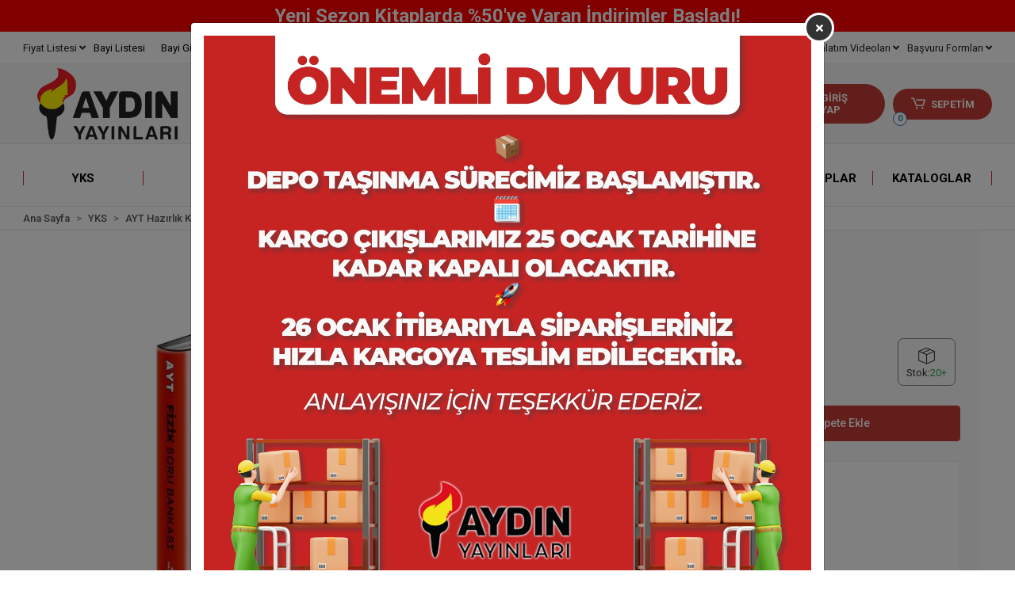

--- FILE ---
content_type: text/html; charset=UTF-8
request_url: https://www.aydinyayinlari.com.tr/miray-ayt-fizik-soru-bankasi
body_size: 38551
content:
<!DOCTYPE html><html lang="tr"><head><meta http-equiv="X-UA-Compatible" content="IE=edge" /><meta http-equiv="Content-Type" content="text/html; charset=utf-8"/><meta name='viewport' content='width=device-width, user-scalable=yes'><link rel="preconnect" href="https://percdn.com/"/><link rel="dns-prefetch" href="https://percdn.com/"/><link rel="icon" href="https://percdn.com/f/241000/b3NXVUoyVTArYkI4Tmk4Z1RvTTZKYms9/images/logo/favicon-761853.webp" /><link rel="stylesheet" type="text/css" href="https://www.aydinyayinlari.com.tr/template/smart/default/assets/plugins/bootstrap.soft.min.css?v=1661412851" /><link rel="stylesheet" type="text/css" href="https://www.aydinyayinlari.com.tr/template/smart/default/assets/style.min.css?v=1769123250" /><title>Miray AYT Fizik Soru Bankası | Aydın Yayınları</title><meta name="description" content="Miray AYT Fizik Soru Bankası Sınavlara Hazırlıkta Yılların Deneyimi ile Sizleri Geleceğe Hazırlıyoruz. Şimdi Alışveriş Yapın İndirim Fırsatlarını Kaçırmayın." /><link href="https://www.aydinyayinlari.com.tr/miray-ayt-fizik-soru-bankasi" rel="canonical" /><meta property="page" content="urun_detay" /><meta property="og:title" content="Miray AYT Fizik Soru Bankası | Aydın Yayınları" /><meta property="og:site_name" content="aydinyayinlari.com.tr" /><meta property="og:type" content="product" /><meta property="og:url" content="https://www.aydinyayinlari.com.tr/miray-ayt-fizik-soru-bankasi" /><meta property="og:keywords" content="Miray AYT Fizik Soru Bankası, AYT Soru Bankası" /><meta property="og:description" content="Miray AYT Fizik Soru Bankası Sınavlara Hazırlıkta Yılların Deneyimi ile Sizleri Geleceğe Hazırlıyoruz. Şimdi Alışveriş Yapın İndirim Fırsatlarını Kaçırmayın." /><meta property="og:image" content="https://percdn.com/f/241000/b3NXVUpHVTArYkI4Tmk4Z0dNOXJKYjhQSVl5OA/images/urunler/63651f76bbbd463651f76bbbd6.png" /><meta property="og:image:width" content="700" /><meta property="og:image:height" content="700" /><link rel="preconnect" href="https://fonts.googleapis.com"><link rel="preconnect" href="https://fonts.gstatic.com" crossorigin><style type="text/css">
        body {
            font-family: 'Roboto', sans-serif;
        }
        :root{
            --body-bg:#ffffff;
            --menu-bg-color: #ffffff;
            --menu-color: #000000;
            --menu-color-hover: #000000;
            --main-color: #c33c33;
            --main-color2: #2a73b7;
            --header-top-color: #000000;
            --header-top-color-hover: #3582c9;
            --add-cart-list: #ffffff;
            --add-cart-list-hover: #ffffff;
            --add-cart-list-bg: #c33c33;
            --add-cart-list-bg-hover: #eb2518;
            --buy-now: #fafafa;
            --buy-now-bg: #949494;
            --buy-now-hover: #ffffff;
            --buy-now-bg-hover: #747272;
            --add-cart-detail:#ffffff;
            --add-cart-detail-bg:#c33c33;
            --add-cart-detail-hover:#ffffff;
            --add-cart-detail-bg-hover:#eb2518;
            --complete-payment:#ffffff;
            --complete-payment-bg:#4dc761;
            --complete-payment-hover:#ffffff;
            --complete-payment-bg-hover:#3aa14b;
            --transition-time: .4s ease-out;
        };
        
    </style><link rel="stylesheet" type="text/css" href="https://www.aydinyayinlari.com.tr/theme/___chan/assets/style.css?v=1750402364" /><style type="text/css">
                            @media(min-width:1240px){
                .container,
                .container-sm,
                .container-md,
                .container-lg,
                .container-xl {
                    max-width: 1366px !important;
                    width: 97%;
                }
            }
            </style><div class="op-black"></div><script type="application/ld+json">{"@context":"https:\/\/schema.org","@type":"Website","url":"https:\/\/www.aydinyayinlari.com.tr","name":"Miray Eğitim Hizmetleri Yayıncılık İnş. Tur. San. ve Tic. Ltd. Şti","potentialAction":{"@type":"SearchAction","target":"https:\/\/www.aydinyayinlari.com.tr\/arama?k={search_term_string}","query-input":"required name=search_term_string"}}</script><script type="application/ld+json">{"@context":"https:\/\/schema.org","@type":"Store","name":"Miray Eğitim Hizmetleri Yayıncılık İnş. Tur. San. ve Tic. Ltd. Şti","url":"https:\/\/www.aydinyayinlari.com.tr","logo":"https:\/\/percdn.com\/f\/241000\/b3NXVUoyVTArYkI4Tmk4Z1RvTTZKYms9\/images\/logo\/logo-482765.webp","image":"https:\/\/percdn.com\/f\/241000\/b3NXVUoyVTArYkI4Tmk4Z1RvTTZKYms9\/images\/logo\/logo-482765.webp","address":"Fatih Sultan Mah. Bağlıca Bulvarı No: 1\/A Etimesgut - ANKARA"}</script><script type="application/ld+json">{"@context":"https:\/\/schema.org\/","@type":"Product","name":"Miray AYT Fizik Soru Bankası","image":["https:\/\/percdn.com\/f\/241000\/b3NXVUoyVTArYkI4Tmk4Z1RvTTZKYms9\/images\/urunler\/63651f76bbbd463651f76bbbd6.webp"],"description":"Miray AYT Fizik Soru Bankası Sınavlara Hazırlıkta Yılların Deneyimi ile Sizleri Geleceğe Hazırlıyoruz. Şimdi Alışveriş Yapın İndirim Fırsatlarını Kaçırmayın.","productId":"235","mpn":"MR.KK.LS.13.SB.FEN.FEN02.S.001","gtin":"9786257833097","sku":"MR.KK.LS.13.SB.FEN.FEN02.S.001","brand":{"@type":"Brand","name":"Miray Yayınları"},"aggregateRating":{"@type":"AggregateRating","ratingValue":"5,0","reviewCount":1}}</script><meta name="google-site-verification" content="iUsJSEscFgLi-tys9gFKBMa3VvjjggahVUXtreJmZE0" /><!-- Global site tag (gtag.js) --><script async src="https://www.googletagmanager.com/gtag/js?id=G-535HMQ2PWZ"></script><script>
                var google_tag_defined = true;
                window.dataLayer = window.dataLayer || [];
                function gtag(){dataLayer.push(arguments);}
                gtag('js', new Date());
                                                                gtag('config', 'G-535HMQ2PWZ');
                                                                gtag('config', 'AW-625254114');
                            </script><!-- Facebook Pixel Code --><script>
                    !function(f,b,e,v,n,t,s)
                    {if(f.fbq)return;n=f.fbq=function(){n.callMethod?
                        n.callMethod.apply(n,arguments):n.queue.push(arguments)};
                        if(!f._fbq)f._fbq=n;n.push=n;n.loaded=!0;n.version='2.0';
                        n.queue=[];t=b.createElement(e);t.async=!0;
                        t.src=v;s=b.getElementsByTagName(e)[0];
                        s.parentNode.insertBefore(t,s)}(window, document,'script',
                        'https://connect.facebook.net/en_US/fbevents.js');
                    fbq('init', '3448224148637703');
                    fbq('track', 'PageView',{});
                </script><!-- End Facebook Pixel Code --><!-- Yandex.Metrika counter --><script type="text/javascript" >
                    (function(m,e,t,r,i,k,a){m[i]=m[i]||function(){(m[i].a=m[i].a||[]).push(arguments)};
                        m[i].l=1*new Date();k=e.createElement(t),a=e.getElementsByTagName(t)[0],k.async=1,k.src=r,a.parentNode.insertBefore(k,a)})
                    (window, document, "script", "https://mc.yandex.ru/metrika/tag.js", "ym");

                    ym(93601420, "init", {
                        clickmap:true,
                        trackLinks:true,
                        accurateTrackBounce:true,
                        ecommerce:"dataLayer"
                    });
                </script><noscript><div><img src="https://mc.yandex.ru/watch/93601420" style="position:absolute; left:-9999px;" alt="" /></div></noscript><!-- /Yandex.Metrika counter --><meta name="twitter:card" content="summary"><meta name="twitter:site" content="@aydinyayin"><meta name="twitter:title" content="Sınavlara Hazırlıkta Yılların Deneyimi - Aydın Yayınları"><meta name="twitter:description" content="39 Yıldır Bilgi Birikimi ve Deneyim ile Sizleri Geleceğe Hazırlıyoruz. Okul Öncesi ve Sonrası, İlkokul, Ortaokul, Lise, LGS Hazırlık, TYT ve AYT Hazırlık Türlerinde En Çok Satan Kitaplar"><meta name="twitter:image" content="https://percdn.com/f/241000/b3NXVUoyVTArYkI4Tmk4Z1RvTTZKYms9/images/logo/logo-482765.webp"><script type="text/javascript">
(function(c,l,a,r,i,t,y){c[a]=c[a]||function(){(c[a].q=c[a].q||[]).push(arguments)};
t=l.createElement(r);t.async=1;t.src="https://www.clarity.ms/tag/"+i;
y=l.getElementsByTagName(r)[0];y.parentNode.insertBefore(t,y);
})(window, document, "clarity", "script", "u5drb9t5ga");
</script><!-- Meta Pixel Code --><script>
!function(f,b,e,v,n,t,s)
{if(f.fbq)return;n=f.fbq=function(){n.callMethod?
n.callMethod.apply(n,arguments):n.queue.push(arguments)};
if(!f._fbq)f._fbq=n;n.push=n;n.loaded=!0;n.version='2.0';
n.queue=[];t=b.createElement(e);t.async=!0;
t.src=v;s=b.getElementsByTagName(e)[0];
s.parentNode.insertBefore(t,s)}(window, document,'script',
'https://connect.facebook.net/en_US/fbevents.js');
fbq('init', '1691111655180932');
fbq('track', 'PageView');
</script><noscript><img height="1" width="1" style="display:none"
src="https://www.facebook.com/tr?id=1691111655180932&ev=PageView&noscript=1"
/></noscript><!-- End Meta Pixel Code --></head><body class="product-body "><div class="addons-marquee-bar amb-desktop-1 amb-mobile-1 amb-direction-4"
     style="background-color: #ff0000;  background-repeat: no-repeat; background-position: center;"><a href="javascript:;" class="item" style="color: #ffffff">
            690 TL ve Üzeri Tüm Alışverişlerinizde ÜCRETSİZ KARGO! 
        </a><a href="javascript:;" class="item" style="color: #fafafa">
            Yeni Sezon Kitaplarda %50&#039;ye Varan İndirimler Başladı!
        </a><a href="javascript:;" class="item" style="color: #ffffff">
            690 TL ve Üzeri Tüm Alışverişlerinizde ÜCRETSİZ KARGO! 
        </a><a href="javascript:;" class="item" style="color: #fafafa">
            Yeni Sezon Kitaplarda %50&#039;ye Varan İndirimler Başladı!
        </a><a href="javascript:;" class="item" style="color: #ffffff">
            690 TL ve Üzeri Tüm Alışverişlerinizde ÜCRETSİZ KARGO! 
        </a><a href="javascript:;" class="item" style="color: #fafafa">
            Yeni Sezon Kitaplarda %50&#039;ye Varan İndirimler Başladı!
        </a><a href="javascript:;" class="item" style="color: #ffffff">
            690 TL ve Üzeri Tüm Alışverişlerinizde ÜCRETSİZ KARGO! 
        </a><a href="javascript:;" class="item" style="color: #fafafa">
            Yeni Sezon Kitaplarda %50&#039;ye Varan İndirimler Başladı!
        </a></div><style type="text/css">
    @media (min-width: 992px) {
            .addons-marquee-bar {
            height: 40px !important;
        }
                    .addons-marquee-bar .item {
            font-size: 24px !important;
        }
                .addons-marquee-bar .item {
            margin-slide: 45px !important;
        }
        }
    @media (max-width: 991px) {
            .addons-marquee-bar {
            height: 34px !important;
        }
                .addons-marquee-bar {
            margin-top: 60px;
            margin-bottom: -60px;
        }
                .addons-marquee-bar .item {
            font-size: 14px !important;
        }
                .addons-marquee-bar .item {
            margin-slide: 25px !important;
        }
        }
</style><section class="pattern-group pattern-group-t-0 pattern-group-p-product "><div class="no-container"><div class="pattern-group-body"><div class="p-g-b-c-wrapper"><div class="p-g-b-c-inner"><div class="p-g-mod p-g-mod-t-28 p-g-mod-header  p-g-mod-trans   "><div class="p-g-mod-body  p-g-mod-body-p-0  "><!-- Hotjar Tracking Code for aydın yayınları --><script>
    (function(h,o,t,j,a,r){
        h.hj=h.hj||function(){(h.hj.q=h.hj.q||[]).push(arguments)};
        h._hjSettings={hjid:3916412,hjsv:6};
        a=o.getElementsByTagName('head')[0];
        r=o.createElement('script');r.async=1;
        r.src=t+h._hjSettings.hjid+j+h._hjSettings.hjsv;
        a.appendChild(r);
    })(window,document,'https://static.hotjar.com/c/hotjar-','.js?sv=');
</script><!-- Hotjar Tracking Code Bitiş --><!-- Modal --><header class="desktop"><section class="h-contact"><div class="container"><div class="row"><div class="col-md-5"><div class="info float-left"><div class="dropdown header-cart-hover sc-formlar-ust d-fiyatlist"><a class="bar-link bar-cart d-konuanlink" href="#fiyatlistesi" id="fiyatlistesi" role="button">
                                        Fiyat Listesi  <i class="fa fa-angle-down"></i></a><div class="dropdown-menu " aria-labelledby="fiyatlistesi"><a href="https://pdf.aydinyayinlari.com.tr/yukle/B2C%20AYDIN%20F%c4%b0YAT%20L%c4%b0STES%c4%b0.pdf" target="_blank" class="item">
                                            Aydın Yayınları Fiyat Listesi 
                                        </a><a href="https://pdf.aydinyayinlari.com.tr/yukle/B2C%20M%c4%b0RAY%20F%c4%b0YAT%20L%c4%b0STES%c4%b0%20-%20Kopya.pdf" target="_blank" class="item">
                                            Miray Yayınları Fiyat Listesi 
                                        </a></div></div><a href="/bayiler" class="item">Bayi Listesi</a><a href="https://b2b.aydinyayinlari.com.tr/" target="_blank" class="item">Bayi Girişi</a><a href="/iletisim" class="item">İletişim</a></div></div><div class="col-md-7"><div class="info float-right"><a href="https://www.aydinyayinlari.com.tr/siparis-takip" class="item"><div class="box-icon"></div> Sipariş Takip
                            </a><a href="/hakkimizda" class="item">Hakkımızda</a><a href="/yazarlar" class="item">Yazarlarımız</a><div class="dropdown header-cart-hover sc-formlar-ust"><a class="bar-link bar-cart d-konuanlink" href="#formlar" id="formlar" role="button">
                                        Konu Anlatım Videoları  <i class="fa fa-angle-down"></i></a><div class="dropdown-menu d-konuan" aria-labelledby="formlar"><a href="/7.-sinif-sosyal-bilgiler">
                                            7. Sınıf Sosyal Bilgiler
                                        </a><a href="/7.-sinif-fen-bilimleri">
                                            7. Sınıf Fen Bilimleri
                                        </a><a href="/7.-sinif-turkce">
                                            7. Sınıf Türkçe
                                        </a><a href="/7.-sinif-matematik">
                                            7. Sınıf Matematik
                                        </a><a href="/lgs-hazirlik-turkce-konu-anlatimlari-ve-soru-cozumleri">
                                            LGS Hazırlık Türkçe
                                        </a><a href="/lgs-hazirlik-fen-bilimleri-konu-anlatimlari-ve-soru-cozumleri">
                                            LGS Hazırlık Fen Bilimleri
                                        </a><a href="/lgs-hazirlik-matematik-konu-anlatimlari-ve-soru-cozumleri">
                                            LGS Hazırlık Matematik
                                        </a><a href="/lgs-hazirlik-inkilap-tarihi-ve-ataturkculuk-konu-anlatimlari-ve-soru-cozumleri">
                                            LGS Hazırlık T.C. İnkılap Tarihi ve Atatürkçülük

                                        </a></div></div><div class="dropdown header-cart-hover sc-formlar-ust"><a class="bar-link bar-cart" href="#formlar" id="formlar" role="button">
                                        Başvuru Formları  <i class="fa fa-angle-down"></i></a><div class="dropdown-menu" aria-labelledby="formlar"><a href="/is-basvurusu">
                                            İş Başvurusu
                                        </a><a href="/bayi-basvurusu">
                                            Bayilik Başvurusu
                                        </a><a href="/ornek-kitap-talep-formu">
                                            Örnek Kitap Talep
                                        </a></div></div></div><div class="clearfix"></div></div></div></div></section><section class="h-center"><div class="container"><div class="row"><div class="col-md-3"><div class="logo header-area"><a href="https://www.aydinyayinlari.com.tr" ><img src="https://percdn.com/f/241000/b3NXVUoyVTArYkI4Tmk4Z1RvTTZKYms9/images/logo/logo-482765.webp" alt="Aydın Yayınları Logo" /></a></div></div><div class="col-md-5"><div class="header-area"><div class="search"><form action="https://www.aydinyayinlari.com.tr/arama" method="get" data-choose-action="redirect" data-smart-product-search-image><div class="input-box"><input type="text" name="k" class="form-control" placeholder="Aramak istediğin ürünü yaz, kolayca bul!"/></div><button type="submit" class="btn btn-orange btn-send"><i class="coreicon-search-1"></i></button></form></div></div></div><div class="col-md-4"><div class="header-area last"><div class="header-bar"><div class="dropdown bar-user-hover"><a class="bar-link bar-user" href="https://www.aydinyayinlari.com.tr/uye-ol"><span class="icon"><i class="coreicon-user-5"></i></span><span>
                                            ÜYE OL
                                        </span></a></div><div class="dropdown bar-user-hover"><a class="bar-link bar-user" href="/hesabim" id="console-menu-2" role="button"><span class="icon"><i class="coreicon-user-5"></i></span><span>
                                            GİRİŞ YAP
                                        </span></a></div><div class="dropdown header-cart-hover"><a class="bar-link bar-cart" href="https://www.aydinyayinlari.com.tr/sepet" id="console-menu-3" role="button"><span class="icon"><i class="coreicon-cart-2"></i><span class="count" data-cart-quantity>0</span></span><span class="name">SEPETİM</span></a><div class="dropdown-menu" aria-labelledby="console-menu-3"><div class="top-header"><span class="title">
                                                SEPETİM 
                                                <span class="count2" data-cart-quantity>0 </span><span class="count2-description">Ürün</span></span></div><div class="products" data-cart-products></div><div class="summary" data-cart-summary></div></div></div></div></div></div></div></div></section><section class="menu"><div class="container"><div class="row"><div class="col-md-12"><div class="mega-menu"><ul class="navbar-nav"><li class="nav-item 128 dropdown"><a class="nav-link dropdown-toggle" href="https://www.aydinyayinlari.com.tr/yks-kitaplari" id="mega-menu-128" data-parent-id="128" role="button"><span class="under-category">YKS</span></a><div class="dropdown-menu" aria-labelledby="mega-menu-128"><div class="mega-menu-container"><div class="container-fluid" ><div class="row"><div class="col-md-8"><div class="row h-100"><div class="col"><div class="sub-cat"><a class="sub-title" data-parent-id="128" data-id="136" href="https://www.aydinyayinlari.com.tr/tyt-hazirlik-kitaplari">
                                                                                 TYT Hazırlık Kitapları
                                                                            </a><ul><li><a href="https://www.aydinyayinlari.com.tr/tyt-ders-isleyis-modulleri"><span class="sub-category"> TYT Ders İşleyiş Modülleri </span></a></li><li><a href="https://www.aydinyayinlari.com.tr/tyt-konu-anlatim-modulu"><span class="sub-category"> TYT Konu Anlatım Modülü </span></a></li><li><a href="https://www.aydinyayinlari.com.tr/tyt-konu-ozetli-soru-bankasi"><span class="sub-category"> TYT Konu Özetli Soru Bankası </span></a></li><li><a href="https://www.aydinyayinlari.com.tr/tyt-soru-bankasi"><span class="sub-category"> TYT Soru Bankası </span></a></li><li><a href="https://www.aydinyayinlari.com.tr/tyt-deneme"><span class="sub-category"> TYT Deneme </span></a></li><li><a href="https://www.aydinyayinlari.com.tr/tyt-cep-kitabi"><span class="sub-category"> TYT Cep Kitabı </span></a></li><li><a href="https://www.aydinyayinlari.com.tr/tyt-kamp-kitabi"><span class="sub-category"> TYT Kamp Kitabı </span></a></li><li><a href="https://www.aydinyayinlari.com.tr/tyt-yaprak-testler"><span class="sub-category"> TYT Yaprak Testler </span></a></li></ul></div><div class="sub-cat"><a class="sub-title" data-parent-id="128" data-id="221" href="https://www.aydinyayinlari.com.tr/yks-hazirlik-setleri">
                                                                                 YKS Hazırlık Setleri
                                                                            </a><ul></ul></div></div><div class="col"><div class="sub-cat"><a class="sub-title" data-parent-id="128" data-id="137" href="https://www.aydinyayinlari.com.tr/ayt-hazirlik-kitaplari">
                                                                                 AYT Hazırlık Kitapları
                                                                            </a><ul><li><a href="https://www.aydinyayinlari.com.tr/ayt-ders-isleyis-modulleri"><span class="sub-category"> AYT Ders İşleyiş Modülleri </span></a></li><li><a href="https://www.aydinyayinlari.com.tr/ayt-konu-anlatim-modulu"><span class="sub-category"> AYT Konu Anlatım Modülü </span></a></li><li><a href="https://www.aydinyayinlari.com.tr/ayt-konu-ozetli-soru-bankasi"><span class="sub-category"> AYT Konu Özetli Soru Bankası </span></a></li><li><a href="https://www.aydinyayinlari.com.tr/ayt-soru-bankasi"><span class="sub-category"> AYT Soru Bankası </span></a></li><li><a href="https://www.aydinyayinlari.com.tr/ayt-deneme"><span class="sub-category"> AYT Deneme </span></a></li><li><a href="https://www.aydinyayinlari.com.tr/ayt-cep-kitabi"><span class="sub-category"> AYT Cep Kitabı </span></a></li><li><a href="https://www.aydinyayinlari.com.tr/ayt-kamp-kitabi"><span class="sub-category"> AYT Kamp Kitabı </span></a></li><li><a href="https://www.aydinyayinlari.com.tr/ayt-yaprak-testler"><span class="sub-category"> AYT Yaprak Testler </span></a></li><li><a href="https://www.aydinyayinlari.com.tr/ayt-tekrar-testleri"><span class="sub-category"> AYT Tekrar Testleri </span></a></li></ul></div></div><div class="col"><div class="sub-cat"><a class="sub-title" data-parent-id="128" data-id="138" href="https://www.aydinyayinlari.com.tr/tyt-ayt-hazirlik-kitaplari">
                                                                                 TYT - AYT Hazırlık Kitapları
                                                                            </a><ul><li><a href="https://www.aydinyayinlari.com.tr/tyt-ayt-ders-isleyis-modulleri"><span class="sub-category"> TYT-AYT Ders İşleyiş Modülleri </span></a></li><li><a href="https://www.aydinyayinlari.com.tr/tyt-ayt-konu-ozetli-soru-bankasi"><span class="sub-category"> TYT-AYT Konu Özetli Soru Bankası </span></a></li><li><a href="https://www.aydinyayinlari.com.tr/tyt-ayt-soru-bankasi"><span class="sub-category"> TYT-AYT Soru Bankası </span></a></li><li><a href="https://www.aydinyayinlari.com.tr/tyt-ayt-denemeleri"><span class="sub-category"> TYT-AYT Denemeleri </span></a></li><li><a href="https://www.aydinyayinlari.com.tr/tyt-ayt-tekrar-testleri"><span class="sub-category"> TYT-AYT Tekrar Testleri </span></a></li></ul></div></div></div></div><div class="col-md-4"><a class="cateogory-image" href="https://www.aydinyayinlari.com.tr/yks-kitaplari"><img src="https://percdn.com/f/241000/b3NXVUoyVTArYkI4Tmk4Z1RvTTZKYms9/images/kategoriler/yks-128359.webp" class="mr-2" alt="YKS" /></a></div></div></div></div></li><li class="nav-item 132 dropdown"><a class="nav-link dropdown-toggle" href="https://www.aydinyayinlari.com.tr/lgs-kitaplari" id="mega-menu-132" data-parent-id="132" role="button"><span class="under-category">LGS</span></a><div class="dropdown-menu" aria-labelledby="mega-menu-132"><div class="mega-menu-container"><div class="container-fluid" ><div class="row"><div class="col-md-8"><div class="row h-100"><div class="col"><div class="sub-cat"><a class="sub-title" data-parent-id="132" data-id="146" href="https://www.aydinyayinlari.com.tr/8-sinif-ders-kitaplari">
                                                                                 8. Sınıf
                                                                            </a><ul><li><a href="https://www.aydinyayinlari.com.tr/8-sinif-konu-ozetli-soru-bankasi"><span class="sub-category"> 8. Sınıf Konu Özetli Soru Bankası </span></a></li><li><a href="https://www.aydinyayinlari.com.tr/8-sinif-soru-bankasi"><span class="sub-category"> 8. Sınıf Soru Bankası </span></a></li><li><a href="https://www.aydinyayinlari.com.tr/8-sinif-deneme"><span class="sub-category"> 8. Sınıf Deneme </span></a></li></ul></div></div><div class="col"><div class="sub-cat"><a class="sub-title" data-parent-id="132" data-id="224" href="https://www.aydinyayinlari.com.tr/lgs-hazirlik-setleri">
                                                                                 LGS Hazırlık Setleri
                                                                            </a><ul></ul></div></div></div></div><div class="col-md-4"><a class="cateogory-image" href="https://www.aydinyayinlari.com.tr/lgs-kitaplari"><img src="https://percdn.com/f/241000/b3NXVUoyVTArYkI4Tmk4Z1RvTTZKYms9/images/kategoriler/lgs-683399.webp" class="mr-2" alt="LGS" /></a></div></div></div></div></li><li class="nav-item 129 dropdown"><a class="nav-link dropdown-toggle" href="https://www.aydinyayinlari.com.tr/lise-yardimci-kitaplar" id="mega-menu-129" data-parent-id="129" role="button"><span class="under-category">Lise</span></a><div class="dropdown-menu" aria-labelledby="mega-menu-129"><div class="mega-menu-container"><div class="container-fluid" ><div class="row"><div class="col-md-8"><div class="row h-100"><div class="col"><div class="sub-cat"><a class="sub-title" data-parent-id="129" data-id="147" href="https://www.aydinyayinlari.com.tr/9-sinif-ders-kitaplari">
                                                                                 9. Sınıf
                                                                            </a><ul><li><a href="https://www.aydinyayinlari.com.tr/lise-9-sinif-ders-isleyis-modulleri"><span class="sub-category"> Lise 9. Sınıf Ders İşleyiş Modülleri </span></a></li><li><a href="https://www.aydinyayinlari.com.tr/lise-9-sinif-soru-bankasi"><span class="sub-category"> Lise 9. Sınıf Soru Bankası </span></a></li></ul></div><div class="sub-cat"><a class="sub-title" data-parent-id="129" data-id="228" href="https://www.aydinyayinlari.com.tr/ders-isleyis-modulleri">
                                                                                 Ders İşleyiş Modülleri
                                                                            </a><ul></ul></div></div><div class="col"><div class="sub-cat"><a class="sub-title" data-parent-id="129" data-id="148" href="https://www.aydinyayinlari.com.tr/10-sinif-ders-kitaplari">
                                                                                 10. Sınıf
                                                                            </a><ul><li><a href="https://www.aydinyayinlari.com.tr/lise-10-sinif-ders-isleyis-modulleri"><span class="sub-category"> Lise 10. Sınıf Ders İşleyiş Modülleri </span></a></li><li><a href="https://www.aydinyayinlari.com.tr/lise-10-sinif-konu-ozetli-soru-bankasi"><span class="sub-category"> Lise 10. Sınıf Konu Özetli Soru Bankası </span></a></li><li><a href="https://www.aydinyayinlari.com.tr/lise-10-sinif-soru-bankasi"><span class="sub-category"> Lise 10. Sınıf Soru Bankası </span></a></li><li><a href="https://www.aydinyayinlari.com.tr/lise-10-sinif-yaprak-test"><span class="sub-category"> Lise 10. Sınıf Yaprak Test </span></a></li><li><a href="https://www.aydinyayinlari.com.tr/lise-10-sinif-kamp-kitabim"><span class="sub-category"> Lise 10. Sınıf Kamp Kitabım </span></a></li></ul></div></div><div class="col"><div class="sub-cat"><a class="sub-title" data-parent-id="129" data-id="203" href="https://www.aydinyayinlari.com.tr/11-sinif-ders-kitaplari">
                                                                                 11.Sınıf
                                                                            </a><ul><li><a href="https://www.aydinyayinlari.com.tr/lise-11-sinif-ders-isleyis-modulleri"><span class="sub-category"> Lise 11. Sınıf Ders İşleyiş Modülleri </span></a></li><li><a href="https://www.aydinyayinlari.com.tr/lise-11-sinif-konu-ozetli-soru-bankasi"><span class="sub-category"> Lise 11. Sınıf Konu Özetli Soru Bankası </span></a></li><li><a href="https://www.aydinyayinlari.com.tr/lise-11-sinif-soru-bankasi"><span class="sub-category"> Lise 11. Sınıf Soru Bankası </span></a></li><li><a href="https://www.aydinyayinlari.com.tr/lise-11-sinif-yaprak-test"><span class="sub-category"> Lise 11. Sınıf Yaprak Test </span></a></li></ul></div></div></div></div><div class="col-md-4"><a class="cateogory-image" href="https://www.aydinyayinlari.com.tr/lise-yardimci-kitaplar"><img src="https://percdn.com/f/241000/b3NXVUoyVTArYkI4Tmk4Z1RvTTZKYms9/images/kategoriler/lise-964012.webp" class="mr-2" alt="Lise" /></a></div></div></div></div></li><li class="nav-item 130 dropdown"><a class="nav-link dropdown-toggle" href="https://www.aydinyayinlari.com.tr/ortaokul-yardimci-kitaplar" id="mega-menu-130" data-parent-id="130" role="button"><span class="under-category">Ortaokul</span></a><div class="dropdown-menu" aria-labelledby="mega-menu-130"><div class="mega-menu-container"><div class="container-fluid" ><div class="row"><div class="col-md-8"><div class="row h-100"><div class="col"><div class="sub-cat"><a class="sub-title" data-parent-id="130" data-id="144" href="https://www.aydinyayinlari.com.tr/6-sinif-ders-kitaplari">
                                                                                 6. Sınıf
                                                                            </a><ul><li><a href="https://www.aydinyayinlari.com.tr/6-sinif-akilli-defter"><span class="sub-category"> 6. Sınıf Akıllı Defter </span></a></li><li><a href="https://www.aydinyayinlari.com.tr/6-sinif-soru-bankasi"><span class="sub-category"> 6. Sınıf Soru Bankası </span></a></li></ul></div></div><div class="col"><div class="sub-cat"><a class="sub-title" data-parent-id="130" data-id="145" href="https://www.aydinyayinlari.com.tr/7-sinif-ders-kitaplari">
                                                                                 7. Sınıf
                                                                            </a><ul><li><a href="https://www.aydinyayinlari.com.tr/7-sinif-akilli-defter"><span class="sub-category"> 7. Sınıf Akıllı Defter </span></a></li><li><a href="https://www.aydinyayinlari.com.tr/7-sinif-soru-bankasi"><span class="sub-category"> 7. Sınıf Soru Bankası </span></a></li><li><a href="https://www.aydinyayinlari.com.tr/7-sinif-deneme"><span class="sub-category"> 7. Sınıf Deneme </span></a></li></ul></div></div></div></div><div class="col-md-4"><a class="cateogory-image" href="https://www.aydinyayinlari.com.tr/ortaokul-yardimci-kitaplar"><img src="https://percdn.com/f/241000/b3NXVUoyVTArYkI4Tmk4Z1RvTTZKYms9/images/kategoriler/ortaokul-20316.webp" class="mr-2" alt="Ortaokul" /></a></div></div></div></div></li><li class="nav-item 211 "><a class="nav-link dropdown-toggle" href="https://www.aydinyayinlari.com.tr/kultur-akademik-kitaplar" id="mega-menu-211" data-parent-id="211" role="button"><span class="under-category">Kültür &amp; Akademik Kitaplar</span></a></li><li class="nav-item 244 "><a class="nav-link dropdown-toggle" href="https://www.aydinyayinlari.com.tr/nostaljik-kitaplar" id="mega-menu-244" data-parent-id="244" role="button"><span class="under-category">Nostaljik Kitaplar</span></a></li><li class="nav-item 247 "><a class="nav-link dropdown-toggle" href="https://www.aydinyayinlari.com.tr/kataloglar-4479" id="mega-menu-247" data-parent-id="247" role="button"><span class="under-category">Kataloglar</span></a></li></ul></div></div></div></div></section></header><header class="mobile"><div class="op-black"></div><div class="left"><a href="javascript:;" class="icon-group ml-1 btn-sidebar-menu"><i class="fas fa-align-right"></i></a><a href="javascript:;" class="icon-group ml-1 btn-sidebar-menu ml-2"><i class="coreicon-search-1"></i></a></div><div class="center"><div class="logo"><a href="https://www.aydinyayinlari.com.tr"><img src="https://percdn.com/f/241000/b3NXVUoyVTArYkI4Tmk4Z1RvTTZKYms9/images/logo/mobil-logo-902257.webp" alt="Aydın Yayınları Logo" /></a></div></div><div class="right"><a href="https://www.aydinyayinlari.com.tr/sepet" class="icon-group mr-3"><i class="coreicon-basket-2"></i><span class="badge" data-cart-quantity>0</span></a><a href="javascript:;" class="icon-group mr-1 btn-sidebar-user"><i class="coreicon-user-5"></i></a></div><div class="clearfix"></div><nav class="sidebar-menu-type-2"><div class="logo-area"><a href="https://www.aydinyayinlari.com.tr" ><img src="https://percdn.com/f/241000/b3NXVUoyVTArYkI4Tmk4Z1RvTTZKYms9/images/logo/logo-482765.webp" alt="Aydın Yayınları Logo" /></a><div class="mobile-menu-close"><i class="fas fa-times"></i></div></div><div class="scrollbar"><section class="mobile-search"><form action="https://www.aydinyayinlari.com.tr/arama" method="get"  data-choose-action="redirect" data-smart-mobile-product-search-image ><div class="input-box"><input type="text" name="k" class="form-control" placeholder="Ara.." /></div><button type="submit" class="btn btn-orange btn-send"><div><i class="coreicon-search"></i></div></button></form><div class="clearfix"></div></section><div class="mobil-area-title">
                   TÜM KATEGORİLER
                </div><div class="categories"><ul><li class="sc-128"><a href="javascript:;" class="btn-categories-show" data-id="128"><span class="name float-left">YKS</span><span class="icon float-right"><i class="fas fa-angle-right"></i></span><div class="clearfix"></div></a><ul class="multi categories-list-128"><li class="sc-128-all"><a href="https://www.aydinyayinlari.com.tr/yks-kitaplari"><span class="name float-left">
                            Tüm
                            YKS</span><div class="clearfix"></div></a></li><li class="sc-136"><a href="javascript:;" class="btn-categories-show" data-id="136"><span class="name float-left">TYT Hazırlık Kitapları</span><span class="icon float-right"><i class="fas fa-angle-right"></i></span><div class="clearfix"></div></a><ul class="multi categories-list-136"><li class="sc-136-all"><a href="https://www.aydinyayinlari.com.tr/tyt-hazirlik-kitaplari"><span class="name float-left">
                            Tüm
                            TYT Hazırlık Kitapları</span><div class="clearfix"></div></a></li><li class="sc-154"><a href="https://www.aydinyayinlari.com.tr/tyt-ders-isleyis-modulleri" data-id="154"><span class="name ">TYT Ders İşleyiş Modülleri</span><div class="clearfix"></div></a></li><li class="sc-219"><a href="https://www.aydinyayinlari.com.tr/tyt-konu-anlatim-modulu" data-id="219"><span class="name ">TYT Konu Anlatım Modülü</span><div class="clearfix"></div></a></li><li class="sc-156"><a href="https://www.aydinyayinlari.com.tr/tyt-konu-ozetli-soru-bankasi" data-id="156"><span class="name ">TYT Konu Özetli Soru Bankası</span><div class="clearfix"></div></a></li><li class="sc-157"><a href="https://www.aydinyayinlari.com.tr/tyt-soru-bankasi" data-id="157"><span class="name ">TYT Soru Bankası</span><div class="clearfix"></div></a></li><li class="sc-160"><a href="https://www.aydinyayinlari.com.tr/tyt-deneme" data-id="160"><span class="name ">TYT Deneme</span><div class="clearfix"></div></a></li><li class="sc-155"><a href="https://www.aydinyayinlari.com.tr/tyt-cep-kitabi" data-id="155"><span class="name ">TYT Cep Kitabı</span><div class="clearfix"></div></a></li><li class="sc-216"><a href="https://www.aydinyayinlari.com.tr/tyt-kamp-kitabi" data-id="216"><span class="name ">TYT Kamp Kitabı</span><div class="clearfix"></div></a></li><li class="sc-158"><a href="https://www.aydinyayinlari.com.tr/tyt-yaprak-testler" data-id="158"><span class="name ">TYT Yaprak Testler</span><div class="clearfix"></div></a></li></ul></li><li class="sc-137"><a href="javascript:;" class="btn-categories-show" data-id="137"><span class="name float-left">AYT Hazırlık Kitapları</span><span class="icon float-right"><i class="fas fa-angle-right"></i></span><div class="clearfix"></div></a><ul class="multi categories-list-137"><li class="sc-137-all"><a href="https://www.aydinyayinlari.com.tr/ayt-hazirlik-kitaplari"><span class="name float-left">
                            Tüm
                            AYT Hazırlık Kitapları</span><div class="clearfix"></div></a></li><li class="sc-162"><a href="https://www.aydinyayinlari.com.tr/ayt-ders-isleyis-modulleri" data-id="162"><span class="name ">AYT Ders İşleyiş Modülleri</span><div class="clearfix"></div></a></li><li class="sc-220"><a href="https://www.aydinyayinlari.com.tr/ayt-konu-anlatim-modulu" data-id="220"><span class="name ">AYT Konu Anlatım Modülü</span><div class="clearfix"></div></a></li><li class="sc-165"><a href="https://www.aydinyayinlari.com.tr/ayt-konu-ozetli-soru-bankasi" data-id="165"><span class="name ">AYT Konu Özetli Soru Bankası</span><div class="clearfix"></div></a></li><li class="sc-166"><a href="https://www.aydinyayinlari.com.tr/ayt-soru-bankasi" data-id="166"><span class="name ">AYT Soru Bankası</span><div class="clearfix"></div></a></li><li class="sc-169"><a href="https://www.aydinyayinlari.com.tr/ayt-deneme" data-id="169"><span class="name ">AYT Deneme</span><div class="clearfix"></div></a></li><li class="sc-163"><a href="https://www.aydinyayinlari.com.tr/ayt-cep-kitabi" data-id="163"><span class="name ">AYT Cep Kitabı</span><div class="clearfix"></div></a></li><li class="sc-164"><a href="https://www.aydinyayinlari.com.tr/ayt-kamp-kitabi" data-id="164"><span class="name ">AYT Kamp Kitabı</span><div class="clearfix"></div></a></li><li class="sc-167"><a href="https://www.aydinyayinlari.com.tr/ayt-yaprak-testler" data-id="167"><span class="name ">AYT Yaprak Testler</span><div class="clearfix"></div></a></li><li class="sc-168"><a href="https://www.aydinyayinlari.com.tr/ayt-tekrar-testleri" data-id="168"><span class="name ">AYT Tekrar Testleri</span><div class="clearfix"></div></a></li></ul></li><li class="sc-138"><a href="javascript:;" class="btn-categories-show" data-id="138"><span class="name float-left">TYT - AYT Hazırlık Kitapları</span><span class="icon float-right"><i class="fas fa-angle-right"></i></span><div class="clearfix"></div></a><ul class="multi categories-list-138"><li class="sc-138-all"><a href="https://www.aydinyayinlari.com.tr/tyt-ayt-hazirlik-kitaplari"><span class="name float-left">
                            Tüm
                            TYT - AYT Hazırlık Kitapları</span><div class="clearfix"></div></a></li><li class="sc-150"><a href="https://www.aydinyayinlari.com.tr/tyt-ayt-ders-isleyis-modulleri" data-id="150"><span class="name ">TYT-AYT Ders İşleyiş Modülleri</span><div class="clearfix"></div></a></li><li class="sc-151"><a href="https://www.aydinyayinlari.com.tr/tyt-ayt-konu-ozetli-soru-bankasi" data-id="151"><span class="name ">TYT-AYT Konu Özetli Soru Bankası</span><div class="clearfix"></div></a></li><li class="sc-217"><a href="https://www.aydinyayinlari.com.tr/tyt-ayt-soru-bankasi" data-id="217"><span class="name ">TYT-AYT Soru Bankası</span><div class="clearfix"></div></a></li><li class="sc-235"><a href="https://www.aydinyayinlari.com.tr/tyt-ayt-denemeleri" data-id="235"><span class="name ">TYT-AYT Denemeleri</span><div class="clearfix"></div></a></li><li class="sc-152"><a href="https://www.aydinyayinlari.com.tr/tyt-ayt-tekrar-testleri" data-id="152"><span class="name ">TYT-AYT Tekrar Testleri</span><div class="clearfix"></div></a></li></ul></li><li class="sc-221"><a href="https://www.aydinyayinlari.com.tr/yks-hazirlik-setleri" data-id="221"><span class="name ">YKS Hazırlık Setleri</span><div class="clearfix"></div></a></li></ul></li><li class="sc-132"><a href="javascript:;" class="btn-categories-show" data-id="132"><span class="name float-left">LGS</span><span class="icon float-right"><i class="fas fa-angle-right"></i></span><div class="clearfix"></div></a><ul class="multi categories-list-132"><li class="sc-132-all"><a href="https://www.aydinyayinlari.com.tr/lgs-kitaplari"><span class="name float-left">
                            Tüm
                            LGS</span><div class="clearfix"></div></a></li><li class="sc-146"><a href="javascript:;" class="btn-categories-show" data-id="146"><span class="name float-left">8. Sınıf</span><span class="icon float-right"><i class="fas fa-angle-right"></i></span><div class="clearfix"></div></a><ul class="multi categories-list-146"><li class="sc-146-all"><a href="https://www.aydinyayinlari.com.tr/8-sinif-ders-kitaplari"><span class="name float-left">
                            Tüm
                            8. Sınıf</span><div class="clearfix"></div></a></li><li class="sc-218"><a href="https://www.aydinyayinlari.com.tr/8-sinif-konu-ozetli-soru-bankasi" data-id="218"><span class="name ">8. Sınıf Konu Özetli Soru Bankası</span><div class="clearfix"></div></a></li><li class="sc-188"><a href="https://www.aydinyayinlari.com.tr/8-sinif-soru-bankasi" data-id="188"><span class="name ">8. Sınıf Soru Bankası</span><div class="clearfix"></div></a></li><li class="sc-189"><a href="https://www.aydinyayinlari.com.tr/8-sinif-deneme" data-id="189"><span class="name ">8. Sınıf Deneme</span><div class="clearfix"></div></a></li></ul></li><li class="sc-224"><a href="https://www.aydinyayinlari.com.tr/lgs-hazirlik-setleri" data-id="224"><span class="name ">LGS Hazırlık Setleri</span><div class="clearfix"></div></a></li></ul></li><li class="sc-129"><a href="javascript:;" class="btn-categories-show" data-id="129"><span class="name float-left">Lise</span><span class="icon float-right"><i class="fas fa-angle-right"></i></span><div class="clearfix"></div></a><ul class="multi categories-list-129"><li class="sc-129-all"><a href="https://www.aydinyayinlari.com.tr/lise-yardimci-kitaplar"><span class="name float-left">
                            Tüm
                            Lise</span><div class="clearfix"></div></a></li><li class="sc-147"><a href="javascript:;" class="btn-categories-show" data-id="147"><span class="name float-left">9. Sınıf</span><span class="icon float-right"><i class="fas fa-angle-right"></i></span><div class="clearfix"></div></a><ul class="multi categories-list-147"><li class="sc-147-all"><a href="https://www.aydinyayinlari.com.tr/9-sinif-ders-kitaplari"><span class="name float-left">
                            Tüm
                            9. Sınıf</span><div class="clearfix"></div></a></li><li class="sc-191"><a href="https://www.aydinyayinlari.com.tr/lise-9-sinif-ders-isleyis-modulleri" data-id="191"><span class="name ">Lise 9. Sınıf Ders İşleyiş Modülleri</span><div class="clearfix"></div></a></li><li class="sc-193"><a href="https://www.aydinyayinlari.com.tr/lise-9-sinif-soru-bankasi" data-id="193"><span class="name ">Lise 9. Sınıf Soru Bankası</span><div class="clearfix"></div></a></li></ul></li><li class="sc-148"><a href="javascript:;" class="btn-categories-show" data-id="148"><span class="name float-left">10. Sınıf</span><span class="icon float-right"><i class="fas fa-angle-right"></i></span><div class="clearfix"></div></a><ul class="multi categories-list-148"><li class="sc-148-all"><a href="https://www.aydinyayinlari.com.tr/10-sinif-ders-kitaplari"><span class="name float-left">
                            Tüm
                            10. Sınıf</span><div class="clearfix"></div></a></li><li class="sc-197"><a href="https://www.aydinyayinlari.com.tr/lise-10-sinif-ders-isleyis-modulleri" data-id="197"><span class="name ">Lise 10. Sınıf Ders İşleyiş Modülleri</span><div class="clearfix"></div></a></li><li class="sc-200"><a href="https://www.aydinyayinlari.com.tr/lise-10-sinif-konu-ozetli-soru-bankasi" data-id="200"><span class="name ">Lise 10. Sınıf Konu Özetli Soru Bankası</span><div class="clearfix"></div></a></li><li class="sc-198"><a href="https://www.aydinyayinlari.com.tr/lise-10-sinif-soru-bankasi" data-id="198"><span class="name ">Lise 10. Sınıf Soru Bankası</span><div class="clearfix"></div></a></li><li class="sc-199"><a href="https://www.aydinyayinlari.com.tr/lise-10-sinif-yaprak-test" data-id="199"><span class="name ">Lise 10. Sınıf Yaprak Test</span><div class="clearfix"></div></a></li><li class="sc-234"><a href="https://www.aydinyayinlari.com.tr/lise-10-sinif-kamp-kitabim" data-id="234"><span class="name ">Lise 10. Sınıf Kamp Kitabım</span><div class="clearfix"></div></a></li></ul></li><li class="sc-203"><a href="javascript:;" class="btn-categories-show" data-id="203"><span class="name float-left">11.Sınıf</span><span class="icon float-right"><i class="fas fa-angle-right"></i></span><div class="clearfix"></div></a><ul class="multi categories-list-203"><li class="sc-203-all"><a href="https://www.aydinyayinlari.com.tr/11-sinif-ders-kitaplari"><span class="name float-left">
                            Tüm
                            11.Sınıf</span><div class="clearfix"></div></a></li><li class="sc-204"><a href="https://www.aydinyayinlari.com.tr/lise-11-sinif-ders-isleyis-modulleri" data-id="204"><span class="name ">Lise 11. Sınıf Ders İşleyiş Modülleri</span><div class="clearfix"></div></a></li><li class="sc-207"><a href="https://www.aydinyayinlari.com.tr/lise-11-sinif-konu-ozetli-soru-bankasi" data-id="207"><span class="name ">Lise 11. Sınıf Konu Özetli Soru Bankası</span><div class="clearfix"></div></a></li><li class="sc-205"><a href="https://www.aydinyayinlari.com.tr/lise-11-sinif-soru-bankasi" data-id="205"><span class="name ">Lise 11. Sınıf Soru Bankası</span><div class="clearfix"></div></a></li><li class="sc-206"><a href="https://www.aydinyayinlari.com.tr/lise-11-sinif-yaprak-test" data-id="206"><span class="name ">Lise 11. Sınıf Yaprak Test</span><div class="clearfix"></div></a></li></ul></li><li class="sc-228"><a href="https://www.aydinyayinlari.com.tr/ders-isleyis-modulleri" data-id="228"><span class="name ">Ders İşleyiş Modülleri</span><div class="clearfix"></div></a></li></ul></li><li class="sc-130"><a href="javascript:;" class="btn-categories-show" data-id="130"><span class="name float-left">Ortaokul</span><span class="icon float-right"><i class="fas fa-angle-right"></i></span><div class="clearfix"></div></a><ul class="multi categories-list-130"><li class="sc-130-all"><a href="https://www.aydinyayinlari.com.tr/ortaokul-yardimci-kitaplar"><span class="name float-left">
                            Tüm
                            Ortaokul</span><div class="clearfix"></div></a></li><li class="sc-144"><a href="javascript:;" class="btn-categories-show" data-id="144"><span class="name float-left">6. Sınıf</span><span class="icon float-right"><i class="fas fa-angle-right"></i></span><div class="clearfix"></div></a><ul class="multi categories-list-144"><li class="sc-144-all"><a href="https://www.aydinyayinlari.com.tr/6-sinif-ders-kitaplari"><span class="name float-left">
                            Tüm
                            6. Sınıf</span><div class="clearfix"></div></a></li><li class="sc-181"><a href="https://www.aydinyayinlari.com.tr/6-sinif-akilli-defter" data-id="181"><span class="name ">6. Sınıf Akıllı Defter</span><div class="clearfix"></div></a></li><li class="sc-179"><a href="https://www.aydinyayinlari.com.tr/6-sinif-soru-bankasi" data-id="179"><span class="name ">6. Sınıf Soru Bankası</span><div class="clearfix"></div></a></li></ul></li><li class="sc-145"><a href="javascript:;" class="btn-categories-show" data-id="145"><span class="name float-left">7. Sınıf</span><span class="icon float-right"><i class="fas fa-angle-right"></i></span><div class="clearfix"></div></a><ul class="multi categories-list-145"><li class="sc-145-all"><a href="https://www.aydinyayinlari.com.tr/7-sinif-ders-kitaplari"><span class="name float-left">
                            Tüm
                            7. Sınıf</span><div class="clearfix"></div></a></li><li class="sc-185"><a href="https://www.aydinyayinlari.com.tr/7-sinif-akilli-defter" data-id="185"><span class="name ">7. Sınıf Akıllı Defter</span><div class="clearfix"></div></a></li><li class="sc-183"><a href="https://www.aydinyayinlari.com.tr/7-sinif-soru-bankasi" data-id="183"><span class="name ">7. Sınıf Soru Bankası</span><div class="clearfix"></div></a></li><li class="sc-184"><a href="https://www.aydinyayinlari.com.tr/7-sinif-deneme" data-id="184"><span class="name ">7. Sınıf Deneme</span><div class="clearfix"></div></a></li></ul></li></ul></li><li class="sc-213"><a href="javascript:;" class="btn-categories-show" data-id="213"><span class="name float-left">Kurumsal Yayınlarımız</span><span class="icon float-right"><i class="fas fa-angle-right"></i></span><div class="clearfix"></div></a><ul class="multi categories-list-213"><li class="sc-213-all"><a href="https://www.aydinyayinlari.com.tr/kurumsal-yayinlarimiz"><span class="name float-left">
                            Tüm
                            Kurumsal Yayınlarımız</span><div class="clearfix"></div></a></li><li class="sc-214"><a href="https://www.aydinyayinlari.com.tr/kurumsal-lise-yayinlari" data-id="214"><span class="name ">Kurumsal Lise Yayınları</span><div class="clearfix"></div></a></li><li class="sc-215"><a href="https://www.aydinyayinlari.com.tr/kurumsal-ortaokul-yayinlari" data-id="215"><span class="name ">Kurumsal Ortaokul Yayınları</span><div class="clearfix"></div></a></li></ul></li><li class="sc-212"><a href="https://www.aydinyayinlari.com.tr/meb-kitaplari" data-id="212"><span class="name ">MEB Kitapları</span><div class="clearfix"></div></a></li><li class="sc-211"><a href="https://www.aydinyayinlari.com.tr/kultur-akademik-kitaplar" data-id="211"><span class="name ">Kültür & Akademik Kitaplar</span><div class="clearfix"></div></a></li><li class="sc-244"><a href="https://www.aydinyayinlari.com.tr/nostaljik-kitaplar" data-id="244"><span class="name ">Nostaljik Kitaplar</span><div class="clearfix"></div></a></li><li class="sc-247"><a href="https://www.aydinyayinlari.com.tr/kataloglar-4479" data-id="247"><span class="name ">Kataloglar</span><div class="clearfix"></div></a></li></ul></div><div class="mobil-area-title">
                    YARDIM MERKEZİ
                </div><div class="mobil-area-2"><div class="short-link border-1"><a href="https://www.aydinyayinlari.com.tr/uye-giris"><i class="coreicon-user-3"></i>
                                    Giriş Yap
                                </a></div><div class="short-link border-2"><a href="https://www.aydinyayinlari.com.tr/uye-ol"><i class="coreicon-user-4"></i>
                                    Üye Ol
                                </a></div><div class="short-link border-3"><a href="https://www.aydinyayinlari.com.tr/siparis-takip"><i class="coreicon-cart"></i>
                                Sipariş Takip
                            </a></div></div></div></div></nav><nav class="sidebar-user"><div class="title">
                Hesabım
                <a href="javascript:;" class="btn-sidebar-user btn-close"><i class="fas fa-times-circle"></i></a></div><div class="scrollbar"><div class="login-menu"><a href="https://www.aydinyayinlari.com.tr/uye-giris"><i class="coreicon-user-5"></i> Giriş Yap</a><a href="https://www.aydinyayinlari.com.tr/uye-ol"><i class="coreicon-user-5"></i> Üye Ol</a><a href="https://www.aydinyayinlari.com.tr/uye-giris?sayfa=sifre"><i class="coreicon-user-5"></i>Şifremi Unuttum</a><a href="#!" class="item" data-toggle="modal" data-target="#siparisModal"><div class="box-icon"></div><i class="coreicon-truck"></i> Sipariş Takip
                            </a></div><div class="title-alt">
                    Müşteri Hizmetleri
                </div><div class="footer-links"><ul><li><a href="javascript:;"><i class="coreicon-megaphone mr-2"></i>
                                0 (312) 418 10 02
                            </a></li><li><a href="mailto:info@aydinyayinlari.com.tr"><i class="coreicon-envelope-1 mr-2"></i><span>
                                    info@aydinyayinlari.com.tr
                                </span></a></li></ul></div><div class="title-alt">
                    Diğer
                </div><div class="footer-links"><div><a href="/hakkimizda" class="item">Hakkımızda</a><a href="/yazarlar" class="item">Yazarlarımız</a><a href="https://www.aydinyayinlari.com.tr/yardim" class="item">Yardım</a><a href="/is-basvurusu">
                                    İş Başvurusu
                                </a><a href="/bayilik-basvurusu-2416">
                                    Bayilik Başvurusu
                                </a><a href="/ornek-kitap-talep-formu">
                                    Örnek Kitap Talep
                                </a></div></div></div></nav></header><div class="mobile-header-space"></div></div></div></div></div></div></div></section><section class="pattern-group pattern-group-t-0 pattern-group-p-product product-detail-bcrumb"><div class="container"><div class="pattern-group-body"><div class="row"><div class="col-list col-0 d-none col-sm-0 d-sm-none col-md-12 d-md-block col-lg-12 d-lg-block col-xl-12 d-xl-block p-g-b-c-0"><div class="p-g-b-c-wrapper"><div class="p-g-b-c-inner"><div class="p-g-mod p-g-mod-t-27 p-g-mod-breadcrumb  p-g-mod-trans  product-detail-bredcrumb "><div class="p-g-mod-body  p-g-mod-body-p-0  "><nav aria-label="breadcrumb" class="breadcrumb-wrapper"><ol class="breadcrumb" itemscope itemtype="http://schema.org/BreadcrumbList"><li class="breadcrumb-item" itemprop="itemListElement" itemscope itemtype="http://schema.org/ListItem"><a itemprop="item" href="https://www.aydinyayinlari.com.tr"><span itemprop='name'>Ana Sayfa</span><meta itemprop="position" content="1" /></a></li><li class="breadcrumb-item" itemprop="itemListElement" itemscope itemtype="http://schema.org/ListItem"><a itemprop="item" href="https://www.aydinyayinlari.com.tr/yks-kitaplari"><span itemprop='name'>YKS</span><meta itemprop="position" content="2" /></a></li><li class="breadcrumb-item" itemprop="itemListElement" itemscope itemtype="http://schema.org/ListItem"><a itemprop="item" href="https://www.aydinyayinlari.com.tr/ayt-hazirlik-kitaplari"><span itemprop='name'>AYT Hazırlık Kitapları</span><meta itemprop="position" content="3" /></a></li><li class="breadcrumb-item" itemprop="itemListElement" itemscope itemtype="http://schema.org/ListItem"><a itemprop="item" href="https://www.aydinyayinlari.com.tr/ayt-soru-bankasi"><span itemprop='name'>AYT Soru Bankası</span><meta itemprop="position" content="4" /></a></li></ol></nav></div></div></div></div></div></div></div></div></section><section class="pattern-group pattern-group-t-0 pattern-group-p-product main-content"><div class="container"><div class="pattern-group-body"><div class="row"><div class="col-list col-12 d-block col-sm-12 d-sm-block col-md-12 d-md-block col-lg-12 d-lg-block col-xl-12 d-xl-block p-g-b-c-0"><div class="p-g-b-c-wrapper"><div class="p-g-b-c-inner"><div class="p-g-mod p-g-mod-t-13 p-g-mod-base-content   "><div class="p-g-mod-body  "><div class="product-profile-1" data-product-id="235"><div class="row"><div class="col-lg-6"><div id="product-profile-carousel-235" class="carousel slide ppc-ctype-1" data-ride="carousel"><div class="carousel-outer"><div class="product-labels"></div><div class="carousel-inner"><div class="carousel-item active"><a href="https://percdn.com/f/241000/b3NXVUoyVTArYkI4Tmk4Z1RvTTZKYms9/images/urunler/63651f76bbbd463651f76bbbd6.webp" data-fancybox="images" data-caption="Miray AYT Fizik Soru Bankası"><img class="img-auto lazy-load " data-src="https://percdn.com/f/241000/b3NXVUoyVTArYkI4Tmk4Z1RvTTZKYms9/images/urunler/63651f76bbbd463651f76bbbd6.webp" alt="Miray AYT Fizik Soru Bankası"  src="[data-uri]"></a></div></div></div><ol class="carousel-indicators"><li data-target="#product-profile-carousel-235" 
                    data-slide-to="0" class="active"><img class="img-auto lazy-load d-block w-100" data-src="https://percdn.com/f/241000/b3NXVUoyVTArYkI4Tmk4Z0hzOXJKYmtQSVl5OA/images/urunler/63651f76bbbd463651f76bbbd6.webp" alt="Miray AYT Fizik Soru Bankası"  src="[data-uri]"></li></ol></div><div class="ornekSayfaButon"><a href="https://online.fliphtml5.com/wrbmv/dsvf/#p=1" target="_blank" class="btn btn-success btn-ornekkitap"><i class="fas fa-file"></i> Örnek Sayfalar
    </a></div></div><div class="col-lg-6"><div class="profile-background"><ul class="product-profile-info"><div class="icon-group" style="display: flex;
    gap: 12px;
    align-items: center;
    font-size: 16px; color:#c33c32"><i class="fas fa-truck"></i><div class="inf"><div class="description">690 TL Üzeri ve Ücretsiz Kargo</div></div></div><h1 class="title">Miray AYT Fizik Soru Bankası</h1><li><div class="product-reviews"><div class="stars"><span class="star fill"><i class="fa fa-star"></i></span><span class="star fill"><i class="fa fa-star"></i></span><span class="star fill"><i class="fa fa-star"></i></span><span class="star fill"><i class="fa fa-star"></i></span><span class="star fill"><i class="fa fa-star"></i></span></div><span class="count">(1)</span></div></li><li class="fiyatAlani"><div class="product-price-group"><div class="discount"><div style="arrow-animation"><i class="coreicon-right-arrow mouse-sales"></i></div><span class="rate">%15</span><span>indirim</span></div><div class="prices"><div class="d-flex justify-content-between"><div class="d-flex flex-column"><div class="list-price sale-list-price">432,00 TL</div><div
                                    class="sale-price sale-variant-price ">
                                    367,20 TL
                                </div></div><div class="icon-kartlar-od"><div class="stokEtiket"><i class="coreicon-box-2" style="color:#333;"></i><div>
                          
                                Stok:
                                <span class="value"><span class="text-success">20+</span></span></div></div><!--                                                         <a href="https://online.fliphtml5.com/wrbmv/dsvf/#p=1" target="_blank" class="btn btn-primary btn-ornekkitap"><i class="fas fa-file"></i> Örnek Sayfalar
                            </a>
                                                                                     --></div></div><div class="product-buttons"><div class="product-quantity"><a href="javascript:;" class="btn btn-minus" onclick="productQuantityBox(
                                        'decrement',
                                        'div[data-product-id=\'235\'] .product-quantity'
                                    )"><i class="fas fa-minus"></i></a><input class="form-control" name="quantity" data-quantity-type="1"
                            value="1" onkeypress="return productQuantityBox(
                                        'change',
                                        'div[data-product-id=\'235\'] .product-quantity',
                                        event
                                    )" /><a href="javascript:;" class="btn btn-plus" onclick="productQuantityBox(
                                        'increment',
                                        'div[data-product-id=\'235\'] .product-quantity'
                                    )"><i class="fas fa-plus"></i></a></div><button class="btn btn-cart btn-color-1" onclick="addCart(
                                    235, 
                                    'product', 
                                    {
                                                                                quantity: $('div[data-product-id=\'235\'] input[name=quantity]').val(),
                                    }
                                )"><i class="coreicon-cart-2"></i>
                        Sepete Ekle
                    </button></div></div></div></li><div class="nitelikler-container"><div class="sc-nitelikler"><li>
                                Marka:
                                <a href="https://www.aydinyayinlari.com.tr/miray-yayinlari" title="Miray Yayınları"><span class="value">Miray Yayınları</span></a></li><li>
                                Barkod: <span class="value">9786257833097</span></li><li>
                                Kategori:
                                <a href="https://www.aydinyayinlari.com.tr/ayt-soru-bankasi"
                                    title="AYT Soru Bankası"><span class="value">AYT Soru Bankası</span></a></li><li class="s8">
                                Ders Alt Grup:
                                                                                                <a href="https://www.aydinyayinlari.com.tr/fizik-2089"><span class="value">Fizik</span></a></li><li class="s5">
                                Tür:
                                                                                                <a href="https://www.aydinyayinlari.com.tr/soru-bankasi"><span class="value">Soru Bankası</span></a></li><li class="s7">
                                Sınıf:
                                                                                                <a href="https://www.aydinyayinlari.com.tr/tumu-c-0?filtreler[7][]=316"><span class="value">12 AYT</span></a></li><li class="s3">
                                Okul Türü:
                                                                                                <a href="https://www.aydinyayinlari.com.tr/tumu-c-0?filtreler[3][]=3"><span class="value">Lise</span></a></li><li class="s11">
                                Sayfa Sayısı:
                                                                                                <a href="https://www.aydinyayinlari.com.tr/tumu-c-0?filtreler[11][]=704"><span class="value">336</span></a></li><li class="s12">
                                Kitap Boyutu:
                                                                                                <a href="https://www.aydinyayinlari.com.tr/tumu-c-0?filtreler[12][]=894"><span class="value">220 x 275</span></a></li><li class="s13">
                                Baskı:
                                                                                                <a href="https://www.aydinyayinlari.com.tr/tumu-c-0?filtreler[13][]=941"><span class="value">2025 Müfredata Uygun</span></a></li><li class="s6">
                                Yazar:
                                                                                                <a href="https://www.aydinyayinlari.com.tr/kemal-atas-fizik"><span class="value">Kemal Ataş - FİZİK</span></a>
                                                                                                ,
                                                                <a href="https://www.aydinyayinlari.com.tr/soner-dalgic-fizik"><span class="value">Soner Dalgıç -FİZİK</span></a>
                                                                                                ,
                                                                <a href="https://www.aydinyayinlari.com.tr/umit-alkan-fizik"><span class="value">Ümit Alkan - FİZİK</span></a></li></div></div></ul><div class="product-badges"><div class="p-badge shipping-fast"><i class="fas fa-shipping-fast"></i><span>Hızlı Gönderi</span></div><div class="p-badge door-payment"><i class="fas fa-shield-alt"></i><span>Güvenli Alışveriş</span></div><div class="p-badge credit-card"><i class="fas fa-retweet"></i><span>İade ve Değişim</span></div><div class="p-badge credit-card"><span>Hafta içi 15:00 - Cumartesi 10:00'a Kadar Verilen Siparişler Aynı Gün Kargoda</span></div></div></div></div></div></div><div class="mobilAltSepetButon"><div class="altTabContainer"><div class="fiyat"><div class="product-price-group"><div class="discount"><span class="rate">%15</span><span>indirim</span></div><div class="prices"><div class="list-price sale-list-price">432,00 TL</div><div
                        class="sale-price sale-variant-price ">
                        367,20 TL
                    </div></div></div></div><div class="sepetButon"><button class="btn btn-cart btn-color-1" onclick="addCart(
                235, 
                'product', 
                {
                                        quantity: $('div[data-product-id=\'235\'] input[name=quantity]').val()
                }
            )"><i class="coreicon-cart-2"></i>
    Sepete Ekle
</button></div></div></div></div></div></div></div></div></div></div></div></section><section class="pattern-group pattern-group-t-0 pattern-group-p-product "><div class="container"><div class="pattern-group-body"><div class="row"><div class="col-list col-12 d-block col-sm-12 d-sm-block col-md-12 d-md-block col-lg-12 d-lg-block col-xl-12 d-xl-block p-g-b-c-0"><div class="p-g-b-c-wrapper"><div class="p-g-b-c-inner"><div class="p-g-mod p-g-mod-t-43    "><div class="p-g-mod-body  "><div class="product-customer-actions"><div class="action favourite" data-favourite-product-id="235"><a href="javascript:;"
               class="button d-block add-favorite"
               onclick="userProductFavourite('add', 235)"><i class="far fa-heart"></i><span>Favorilerime Ekle</span></a><a href="javascript:;"
               class="button d-none remove-favorite"
               onclick="userProductFavourite('remove', 235)"><i class="fa fa-heart"></i><span>Favorilerimden Çıkar</span></a></div><div class="action recommend"><a href="javascript:;" class="button"
               data-toggle="tooltip" data-placement="bottom" title="Ürünü arkadaşlarına tavsiye et"
               onclick="visitorProductRecommend(235)"><i class="far fa-envelope"></i><span>Tavsiye Et</span></a></div><div class="action comment"><a href="javascript:;" class="button"
               data-toggle="tooltip" data-placement="bottom" title="Ürünle ilgili görüşlerini yaz"
               onclick="userProductComment(235)"><i class="far fa-comment-dots"></i><span>Yorum Yaz</span></a></div><div class="action price-alert"><a href="javascript:;" class="button"
               data-toggle="tooltip" data-placement="bottom" title="Fiyat değişiklikliklerinde e-posta bilgilendirileceksiniz"
               onclick="userProductPriceAlert(235)"><i class="far fa-bell"></i><span>Fiyat Alarmı</span></a></div><div class="action quantity-alert d-none"
            data-user-product-quantity-alert="235"><a href="javascript:;"
               data-toggle="tooltip" data-placement="bottom"
               title="Ürün stoklara girdiğinde e-posta bilgilendirileceksiniz"
               class="button d-none remove-quantity-alert"
               onclick="userProductQuantityAlert(235, 'remove')"><i class="far fa-check-circle"></i><span>Gelince Haber Ver</span></a><a href="javascript:;"
               data-toggle="tooltip" data-placement="bottom"
               title="Ürün stoklara girdiğinde e-posta bilgilendirileceksiniz"
               class="button  add-quantity-alert"
               onclick="userProductQuantityAlert(235, 'add')"><i class="far fa-circle"></i><span>Gelince Haber Ver</span></a></div><div class="action product-suggestion"><a href="javascript:;" class="button"
               data-toggle="tooltip" data-placement="bottom" title="Ürün ile ilgili önerilerde bulunabilirsiniz"
               onclick="productSuggestion(235)"><i class="far fa-flag"></i><span>Ürün Önerileri</span></a></div></div></div></div></div></div></div></div></div></div></section><section class="pattern-group pattern-group-t-1 pattern-group-p-product product-details-tab-product-details-tab-colorful"><div class="container"><div class="pattern-group-body"><div class="p-g-tab-wrapper p-g-tab-direction-0"><div class="p-g-t-nav"><ul class="nav" role="tablist"><li class="nav-item" role="presentation"><a class="nav-link  active "                                                 id="p-g-nav-2982-0-tab" data-toggle="pill" href="#p-g-nav-2982-0"
                                                role="tab" aria-controls="p-g-nav-2982-0" aria-selected="true"><span>Ürün Açıklaması</span></a></li><li class="nav-item" role="presentation"><a class="nav-link "                                                 id="p-g-nav-2982-1-tab" data-toggle="pill" href="#p-g-nav-2982-1"
                                                role="tab" aria-controls="p-g-nav-2982-1" aria-selected="true"><span>Kargo ve Teslimat</span></a></li><li class="nav-item" role="presentation"><a class="nav-link " onclick="loadPatternGroupCol('p-g-nav-2982-2', '2982', '2')"                                                id="p-g-nav-2982-2-tab" data-toggle="pill" href="#p-g-nav-2982-2"
                                                role="tab" aria-controls="p-g-nav-2982-2" aria-selected="true"><span>Yorumlar</span></a></li></ul></div><div class="tab-content"><div class="tab-pane show active  p-g-b-c-0" id="p-g-nav-2982-0" role="tabpanel" aria-labelledby="p-g-nav-2982-0-tab"><div class="p-g-b-c-wrapper"><div class="p-g-b-c-inner" ><div class="p-g-mod p-g-mod-t-48 p-g-mod-product-det   "><div class="p-g-mod-body  "><div class="raw-content"><h2><strong>Miray Yayınları AYT Fizik Soru Bankası</strong></h2><p>Hepinizin amacı en iyi &uuml;niversitelerin en iyi b&ouml;l&uuml;mlerini kazanmak. Bu ama&ccedil; doğrultusunda sınava hazırlık s&uuml;recinde MİRAY YAYINLARI Fizik yazar ekibi olarak AYT FİZİK SORU BANKASI ile yanınızdayız.</p><p>- MEB Kazanımları ile Tamamen Uyumlu<br />
- Her B&ouml;l&uuml;m&uuml; Pratik Konu &Ouml;zetleri ile G&uuml;ncel İ&ccedil;erikli<br />
- Kazanım Sıralı Konu Testlerinden Oluşmaktadır.<br />
- Tamamı Video &Ccedil;&ouml;z&uuml;ml&uuml;<br />
- &Ouml;SYM Tarzında Beceri Temelli Yeni Nesil Sorular<br />
- AYT Sorularına Paralel Kolaylıkta ve Zorlukta<br />
- Akıllı Tahtaya Uyumlu<br />
- 336 sayfa</p><table class="table table-striped table-bordered table-attributes"><tbody><tr class="s8"><td><strong>Ders Alt Grup</strong></td><td><a href="https://www.aydinyayinlari.com.tr/fizik-2089">Fizik</a></td></tr><tr class="s5"><td><strong>Tür</strong></td><td><a href="https://www.aydinyayinlari.com.tr/soru-bankasi">Soru Bankası</a></td></tr><tr class="s7"><td><strong>Sınıf</strong></td><td><a href="https://www.aydinyayinlari.com.tr/tumu-c-0?filtreler[7][]=316">12 AYT</a></td></tr><tr class="s3"><td><strong>Okul Türü</strong></td><td><a href="https://www.aydinyayinlari.com.tr/tumu-c-0?filtreler[3][]=3">Lise</a></td></tr><tr class="s11"><td><strong>Sayfa Sayısı</strong></td><td><a href="https://www.aydinyayinlari.com.tr/tumu-c-0?filtreler[11][]=704">336</a></td></tr><tr class="s12"><td><strong>Kitap Boyutu</strong></td><td><a href="https://www.aydinyayinlari.com.tr/tumu-c-0?filtreler[12][]=894">220 x 275</a></td></tr><tr class="s13"><td><strong>Baskı</strong></td><td><a href="https://www.aydinyayinlari.com.tr/tumu-c-0?filtreler[13][]=941">2025 Müfredata Uygun</a></td></tr><tr class="s6"><td><strong>Yazar</strong></td><td><a href="https://www.aydinyayinlari.com.tr/kemal-atas-fizik">Kemal Ataş - FİZİK</a>
                                                                                                                        ,
                                                                                <a href="https://www.aydinyayinlari.com.tr/soner-dalgic-fizik">Soner Dalgıç -FİZİK</a>
                                                                                                                        ,
                                                                                <a href="https://www.aydinyayinlari.com.tr/umit-alkan-fizik">Ümit Alkan - FİZİK</a></td></tr></tbody></table></div></div></div></div></div></div><div class="tab-pane p-g-b-c-1" id="p-g-nav-2982-1" role="tabpanel" aria-labelledby="p-g-nav-2982-1-tab"><div class="p-g-b-c-wrapper"><div class="p-g-b-c-inner" ><div class="p-g-mod p-g-mod-t-49 p-g-mod-product-det   "><div class="p-g-mod-body  "><div class="raw-content"><div>TESLİMAT</div><div>&nbsp;</div>
&Uuml;r&uuml;n&uuml; sipariş verdiğiniz g&uuml;n saat 16:00 ve &ouml;ncesi ise siparişiniz aynı g&uuml;n kargoya verilir.Ve ertesi g&uuml;n teslim edilir.<br /><br />
Eğer kargoyu saat 16:00`den sonra verdiyseniz &uuml;r&uuml;n&uuml;n&uuml;z&uuml;n stoklarda olması durumunda ertesi g&uuml;n kargolama yapılmaktadır.<br />
&nbsp;
    </div></div></div></div></div></div><div class="tab-pane p-g-b-c-2" id="p-g-nav-2982-2" role="tabpanel" aria-labelledby="p-g-nav-2982-2-tab"><div class="p-g-b-c-wrapper"><div class="p-g-b-c-inner" data-pattern-key="p-g-nav-2982-2" data-pattern-loaded="false"></div></div></div></div></div></div></div></section><section class="pattern-group pattern-group-t-0 pattern-group-p-product "><div class="container"><div class="pattern-group-body"><div class="row"><div class="col-list col-12 d-block col-sm-12 d-sm-block col-md-12 d-md-block col-lg-12 d-lg-block col-xl-12 d-xl-block p-g-b-c-0"><div class="p-g-b-c-wrapper"><div class="p-g-b-c-inner"><div class="p-g-mod p-g-mod-t-57 p-g-mod-showcase   "><div class="p-g-mod-header  p-g-mod-header-p-0 "><div class="p-g-m-h-info"><div class="p-g-m-h-i-title">
                            Benzer Ürünler
                        </div></div></div><div class="p-g-mod-body  p-g-mod-body-p-0  "><div class="owl-wrapper"><div class="owl-carousel custom-module-code-4261"><div class="owl-carousel-item"><div class="card-product"><div class="card-product-inner"><div class="image-wrapper"><a href="https://www.aydinyayinlari.com.tr/ayt-biyoloji-soru-bankasi" class="c-p-i-link" title="AYT Biyoloji Soru Bankası"><div class="image"><img class="img-auto lazy-load " data-src="https://percdn.com/f/241000/b3NXVUoyVTArYkI4Tmk4Z1RvTTZKYms9/p/ayt-biyoloji-soru-bankasi-43782517-sw1200sh1200.webp" alt="AYT Biyoloji Soru Bankası"  src="[data-uri]"></div></a></div><a href="https://www.aydinyayinlari.com.tr/ayt-biyoloji-soru-bankasi" class="c-p-i-link" title="AYT Biyoloji Soru Bankası"><div class="product-reviews"><div class="stars"><span class="star fill"><i class="fa fa-star"></i></span><span class="star fill"><i class="fa fa-star"></i></span><span class="star fill"><i class="fa fa-star"></i></span><span class="star fill"><i class="fa fa-star"></i></span><span class="star fill"><i class="fa fa-star"></i></span></div><span class="count">(2)</span></div><div class="card-product-content"></div><div class="title">
                AYT Biyoloji Soru Bankası
            </div><div class="sc-orn sc-sag-badge"><i class="fas fa-file" style="color:#c33c33;"></i><p>Örnek Sayfalar</p></div><div class="price-group"><div class="prices"><div class="list-price">372,00 TL</div><div class="sale-price ">316,20 TL</div></div><div class="discount">%15</div></div></a><div class="buttons"><a href="javascript:;" onclick="addCart(245, 'card')"
                       class="btn btn-cart "><i class="coreicon-cart-2 mr-2"></i>
                       Sepete Ekle
                    </a></div><div class="product-labels"></div></div><div class="free-cargo-area"></div></div></div><div class="owl-carousel-item"><div class="card-product"><div class="card-product-inner"><div class="image-wrapper"><a href="https://www.aydinyayinlari.com.tr/miray-ayt-biyoloji-soru-bankasi" class="c-p-i-link" title="Miray AYT Biyoloji Soru Bankası"><div class="image"><img class="img-auto lazy-load " data-src="https://percdn.com/f/241000/b3NXVUoyVTArYkI4Tmk4Z1RvTTZKYms9/images/urunler/63651f76ec72063651f76ec722.webp" alt="Miray AYT Biyoloji Soru Bankası"  src="[data-uri]"></div></a></div><a href="https://www.aydinyayinlari.com.tr/miray-ayt-biyoloji-soru-bankasi" class="c-p-i-link" title="Miray AYT Biyoloji Soru Bankası"><div class="product-reviews"><div class="stars"><span class="star fill"><i class="fa fa-star"></i></span><span class="star fill"><i class="fa fa-star"></i></span><span class="star fill"><i class="fa fa-star"></i></span><span class="star fill"><i class="fa fa-star"></i></span><span class="star fill"><i class="fa fa-star"></i></span></div><span class="count">(2)</span></div><div class="card-product-content"></div><div class="title">
                Miray AYT Biyoloji Soru Bankası
            </div><div class="price-group"><div class="prices"><div class="list-price">372,00 TL</div><div class="sale-price ">316,20 TL</div></div><div class="discount">%15</div></div></a><div class="buttons"><a href="javascript:;" onclick="addCart(236, 'card')"
                       class="btn btn-cart "><i class="coreicon-cart-2 mr-2"></i>
                       Sepete Ekle
                    </a></div><div class="product-labels"></div></div><div class="free-cargo-area"></div></div></div><div class="owl-carousel-item"><div class="card-product"><div class="card-product-inner"><div class="image-wrapper"><a href="https://www.aydinyayinlari.com.tr/miray-ayt-kimya-soru-bankasi" class="c-p-i-link" title="Miray AYT Kimya Soru Bankası"><div class="image"><img class="img-auto lazy-load " data-src="https://percdn.com/f/241000/b3NXVUoyVTArYkI4Tmk4Z1RvTTZKYms9/images/urunler/63651f27d5f6263651f27d5f64.webp" alt="Miray AYT Kimya Soru Bankası"  src="[data-uri]"></div></a></div><a href="https://www.aydinyayinlari.com.tr/miray-ayt-kimya-soru-bankasi" class="c-p-i-link" title="Miray AYT Kimya Soru Bankası"><div class="product-reviews"><div class="stars"><span class="star fill"><i class="fa fa-star"></i></span><span class="star fill"><i class="fa fa-star"></i></span><span class="star fill"><i class="fa fa-star"></i></span><span class="star fill"><i class="fa fa-star"></i></span><span class="star fill"><i class="fa fa-star"></i></span></div><span class="count">(2)</span></div><div class="card-product-content"></div><div class="title">
                Miray AYT Kimya Soru Bankası
            </div><div class="sc-orn sc-sag-badge"><i class="fas fa-file" style="color:#c33c33;"></i><p>Örnek Sayfalar</p></div><div class="price-group"><div class="prices"><div class="list-price">422,00 TL</div><div class="sale-price ">358,70 TL</div></div><div class="discount">%15</div></div></a><div class="buttons"><a href="javascript:;" onclick="addCart(188, 'card')"
                       class="btn btn-cart "><i class="coreicon-cart-2 mr-2"></i>
                       Sepete Ekle
                    </a></div><div class="product-labels"></div></div><div class="free-cargo-area"></div></div></div><div class="owl-carousel-item"><div class="card-product"><div class="card-product-inner"><div class="image-wrapper"><a href="https://www.aydinyayinlari.com.tr/ayt-edebiyat-soru-bankasi-2019" class="c-p-i-link" title="AYT Edebiyat Soru Bankası"><div class="image"><img class="img-auto lazy-load " data-src="https://percdn.com/f/241000/b3NXVUoyVTArYkI4Tmk4Z1RvTTZKYms9/p/ayt-edebiyat-soru-bankasi-63680414-sw600sh600.webp" alt="AYT Edebiyat Soru Bankası"  src="[data-uri]"></div></a></div><a href="https://www.aydinyayinlari.com.tr/ayt-edebiyat-soru-bankasi-2019" class="c-p-i-link" title="AYT Edebiyat Soru Bankası"><div class="product-reviews"><div class="stars"><span class="star "><i class="fa fa-star"></i></span><span class="star "><i class="fa fa-star"></i></span><span class="star "><i class="fa fa-star"></i></span><span class="star "><i class="fa fa-star"></i></span><span class="star "><i class="fa fa-star"></i></span></div></div><div class="card-product-content"></div><div class="title">
                AYT Edebiyat Soru Bankası
            </div><div class="price-group"><div class="prices"><div class="list-price">479,00 TL</div><div class="sale-price ">407,15 TL</div></div><div class="discount">%15</div></div></a><div class="buttons"><a href="javascript:;" onclick="addCart(1210, 'card')"
                       class="btn btn-cart "><i class="coreicon-cart-2 mr-2"></i>
                       Sepete Ekle
                    </a></div><div class="product-labels"></div></div><div class="free-cargo-area"></div></div></div><div class="owl-carousel-item"><div class="card-product"><div class="card-product-inner"><div class="image-wrapper"><a href="https://www.aydinyayinlari.com.tr/ayt-matematik-soru-bankasi-719" class="c-p-i-link" title="AYT Matematik Soru Bankası"><div class="image"><img class="img-auto lazy-load " data-src="https://percdn.com/f/241000/b3NXVUoyVTArYkI4Tmk4Z1RvTTZKYms9/p/ayt-matematik-soru-bankasi-5634762-sw600sh600.webp" alt="AYT Matematik Soru Bankası"  src="[data-uri]"></div></a></div><a href="https://www.aydinyayinlari.com.tr/ayt-matematik-soru-bankasi-719" class="c-p-i-link" title="AYT Matematik Soru Bankası"><div class="product-reviews"><div class="stars"><span class="star fill"><i class="fa fa-star"></i></span><span class="star fill"><i class="fa fa-star"></i></span><span class="star fill"><i class="fa fa-star"></i></span><span class="star fill"><i class="fa fa-star"></i></span><span class="star fill"><i class="fa fa-star-half"></i><i class="fa fa-star dark"></i></span></div><span class="count">(7)</span></div><div class="card-product-content"></div><div class="title">
                AYT Matematik Soru Bankası
            </div><div class="sc-orn sc-sag-badge"><i class="fas fa-file" style="color:#c33c33;"></i><p>Örnek Sayfalar</p></div><div class="price-group"><div class="prices"><div class="list-price">490,00 TL</div><div class="sale-price ">416,50 TL</div></div><div class="discount">%15</div></div></a><div class="buttons"><a href="javascript:;" onclick="addCart(950, 'card')"
                       class="btn btn-cart "><i class="coreicon-cart-2 mr-2"></i>
                       Sepete Ekle
                    </a></div><div class="product-labels"><div class="product-label top-left"><img src="https://percdn.com/f/241000/b3NXVUoyVTArYkI4Tmk4Z1RvTTZKYms9/images/banner/videolu-cozum-111119.webp"
                             alt="Videolu Çözüm" title="Videolu Çözüm"></div></div></div><div class="free-cargo-area"></div></div></div><div class="owl-carousel-item"><div class="card-product"><div class="card-product-inner"><div class="image-wrapper"><a href="https://www.aydinyayinlari.com.tr/miray-12-sinif-ayt-kimya-soru-bankasi" class="c-p-i-link" title="Miray 12. Sınıf Ayt Kimya Soru Bankası"><div class="image"><img class="img-auto lazy-load " data-src="https://percdn.com/f/241000/b3NXVUoyVTArYkI4Tmk4Z1RvTTZKYms9/p/miray-12-sinif-ayt-kimya-soru-bankasi-26993256-sw600sh600.webp" alt="Miray 12. Sınıf Ayt Kimya Soru Bankası"  src="[data-uri]"></div></a></div><a href="https://www.aydinyayinlari.com.tr/miray-12-sinif-ayt-kimya-soru-bankasi" class="c-p-i-link" title="Miray 12. Sınıf Ayt Kimya Soru Bankası"><div class="product-reviews"><div class="stars"><span class="star fill"><i class="fa fa-star"></i></span><span class="star fill"><i class="fa fa-star"></i></span><span class="star fill"><i class="fa fa-star"></i></span><span class="star fill"><i class="fa fa-star"></i></span><span class="star fill"><i class="fa fa-star"></i></span></div><span class="count">(2)</span></div><div class="card-product-content"></div><div class="title">
                Miray 12. Sınıf Ayt Kimya Soru Bankası
            </div><div class="sc-orn sc-sag-badge"><i class="fas fa-file" style="color:#c33c33;"></i><p>Örnek Sayfalar</p></div><div class="price-group"><div class="prices"><div class="list-price">242,00 TL</div><div class="sale-price ">205,70 TL</div></div><div class="discount">%15</div></div></a><div class="buttons"><a href="javascript:;" onclick="addCart(934, 'card')"
                       class="btn btn-cart "><i class="coreicon-cart-2 mr-2"></i>
                       Sepete Ekle
                    </a></div><div class="product-labels"></div></div><div class="free-cargo-area"></div></div></div><div class="owl-carousel-item"><div class="card-product"><div class="card-product-inner"><div class="image-wrapper"><a href="https://www.aydinyayinlari.com.tr/miray-ayt-matematik-soru-bankasi-" class="c-p-i-link" title="Miray AYT Matematik Soru Bankası"><div class="image"><img class="img-auto lazy-load " data-src="https://percdn.com/f/241000/b3NXVUoyVTArYkI4Tmk4Z1RvTTZKYms9/p/miray-ayt-matematik-soru-bankasi-33066946.webp" alt="Miray AYT Matematik Soru Bankası"  src="[data-uri]"></div></a></div><a href="https://www.aydinyayinlari.com.tr/miray-ayt-matematik-soru-bankasi-" class="c-p-i-link" title="Miray AYT Matematik Soru Bankası"><div class="product-reviews"><div class="stars"><span class="star fill"><i class="fa fa-star"></i></span><span class="star fill"><i class="fa fa-star"></i></span><span class="star fill"><i class="fa fa-star"></i></span><span class="star fill"><i class="fa fa-star"></i></span><span class="star fill"><i class="fa fa-star"></i></span></div><span class="count">(3)</span></div><div class="card-product-content"></div><div class="title">
                Miray AYT Matematik Soru Bankası
            </div><div class="sc-orn sc-sag-badge"><i class="fas fa-file" style="color:#c33c33;"></i><p>Örnek Sayfalar</p></div><div class="price-group"><div class="prices"><div class="list-price">559,00 TL</div><div class="sale-price ">475,15 TL</div></div><div class="discount">%15</div></div></a><div class="buttons"><a href="javascript:;" onclick="addCart(784, 'card')"
                       class="btn btn-cart "><i class="coreicon-cart-2 mr-2"></i>
                       Sepete Ekle
                    </a></div><div class="product-labels"><div class="product-label top-left"><img src="https://percdn.com/f/241000/b3NXVUoyVTArYkI4Tmk4Z1RvTTZKYms9/images/banner/akilli-tahta-589640.webp"
                             alt="Akıllı Tahta" title="Akıllı Tahta"></div><div class="product-label top-left"><img src="https://percdn.com/f/241000/b3NXVUoyVTArYkI4Tmk4Z1RvTTZKYms9/images/banner/videolu-cozum-111119.webp"
                             alt="Videolu Çözüm" title="Videolu Çözüm"></div></div></div><div class="free-cargo-area"></div></div></div><div class="owl-carousel-item"><div class="card-product"><div class="card-product-inner"><div class="image-wrapper"><a href="https://www.aydinyayinlari.com.tr/universiteye-hazirlik-cumhuriyet-edebiyati-soru-bankasi" class="c-p-i-link" title="Üniversiteye Hazırlık Cumhuriyet Edebiyatı Soru Bankası (Kampanyalı Ürün)"><div class="image"><img class="img-auto lazy-load " data-src="https://percdn.com/f/241000/b3NXVUoyVTArYkI4Tmk4Z1RvTTZKYms9/images/urunler/63651ebab31a863651ebab31aa.webp" alt="Üniversiteye Hazırlık Cumhuriyet Edebiyatı Soru Bankası (Kampanyalı Ürün)"  src="[data-uri]"></div></a></div><a href="https://www.aydinyayinlari.com.tr/universiteye-hazirlik-cumhuriyet-edebiyati-soru-bankasi" class="c-p-i-link" title="Üniversiteye Hazırlık Cumhuriyet Edebiyatı Soru Bankası (Kampanyalı Ürün)"><div class="product-reviews"><div class="stars"><span class="star "><i class="fa fa-star"></i></span><span class="star "><i class="fa fa-star"></i></span><span class="star "><i class="fa fa-star"></i></span><span class="star "><i class="fa fa-star"></i></span><span class="star "><i class="fa fa-star"></i></span></div></div><div class="card-product-content"></div><div class="title">
                Üniversiteye Hazırlık Cumhuriyet Edebiyatı Soru Bankası (Kampanyalı Ürün)
            </div><div class="sc-orn sc-sag-badge"><i class="fas fa-file" style="color:#c33c33;"></i><p>Örnek Sayfalar</p></div><div class="price-group"><div class="prices"><div class="list-price">285,00 TL</div><div class="sale-price ">185,25 TL</div></div><div class="discount">%35</div><div class="sc-kamp sc-sag-badge"><i class="coreicon-star-2" style="color:#c33c33;"></i><p>Kampanyalı</p></div></div></a><div class="buttons"><a href="javascript:;" onclick="addCart(89, 'card')"
                       class="btn btn-cart "><i class="coreicon-cart-2 mr-2"></i>
                       Sepete Ekle
                    </a></div><div class="product-labels"><div class="product-label top-left"><img src="https://percdn.com/f/241000/b3NXVUoyVTArYkI4Tmk4Z1RvTTZKYms9/images/banner/eski-baski-mufredata-uyumlu--411497.webp"
                             alt="ESKİ BASKI (MÜFREDATA UYUMLU)" title="ESKİ BASKI (MÜFREDATA UYUMLU)"></div></div></div><div class="free-cargo-area"></div></div></div></div><div class="owl-single-button owl-single-button-prev custom-module-code-4261-prev"><button type="button" class="btn btn-owl" aria-label="left"><i class="fas fa-angle-left"></i></button></div><div class="owl-single-button owl-single-button-next custom-module-code-4261-next"><button type="button" class="btn btn-owl" aria-label="right"><i class="fas fa-angle-right"></i></button></div></div></div></div><div class="p-g-mod p-g-mod-t-1    "><div class="p-g-mod-body  "><div class="slick-trackss"><div class="item slick-sll slick-cloned" data-slick-index="-6" aria-hidden="true" tabindex="-1" style="width: 200px;"><a target="_self" rel="nofollow" tabindex="-1"><div class="image"><img src="https://www.aydinyayinlari.com.tr/theme/___chan///assets/images/v0.png?v=1673504310" width="150" height="205" alt="AKILLI TAHTA DESTEĞİ"></div></a><div class="detail"><a target="_self" rel="nofollow" tabindex="-1"><h3>AKILLI TAHTA DESTEĞİ</h3></a><p><a target="_self" rel="nofollow" tabindex="-1">Yenilenen tüm dijital kitaplarımız; her türlü bilgisayar ortamı, projeksiyon cihazları ve özellikle akıllı tahtalara tam uyumludur.<br></a><a href="http://aydindijital.com/" target="_blank" tabindex="-1">https://aydindijital.com/</a></p></div></div><div class="item slick-sll slick-cloned" data-slick-index="-5" aria-hidden="true" tabindex="-1" style="width: 200px;"><a target="_self" rel="nofollow" tabindex="-1"><div class="image"><img src="https://www.aydinyayinlari.com.tr/theme/___chan///assets/images/v4.png?v=1673504354" width="150" height="205" alt="TÜM İŞLETİM SİSTEMLERİ İLE UYUMLU"></div><div class="detail"><h3>TÜM İŞLETİM SİSTEMLERİ İLE UYUMLU</h3><p>Uygulamalarımızı Windows, IOS , Android ve Pardus sistemleri ile çalışan tüm cihazlardan kullanabilir, Android Mobil Kütüphane, IOS Mobil Kütüphane uygulamalarımızı cep telefonlarınıza indirebilirsiniz.</p></div></a></div><div class="item slick-sll slick-cloned" data-slick-index="-4" aria-hidden="true" tabindex="-1" style="width: 200px;"><a target="_self" rel="nofollow" tabindex="-1"><div class="image"><img src="https://www.aydinyayinlari.com.tr/theme/___chan///assets/images/v3.png?v=1673504354" width="150" height="205" alt="GÜNCELLEŞTİRİLEBİLİR DİJİTAL KÜTÜPHANELER"></div><div class="detail"><h3>GÜNCELLEŞTİRİLEBİLİR DİJİTAL KÜTÜPHANELER</h3><p>Tüm z – kitaplarımızı içeren dijital kütüphanemizi kullanabilir, kitapları indirebilir, güncellemelere rahatlıkla ulaşabilir ve İnternet olmadan dilediğiniz yerde kullanabilirsiniz.</p></div></a></div><div class="item slick-sll slick-cloned" data-slick-index="-3" aria-hidden="true" tabindex="-1" style="width: 200px;"><a target="_self" rel="nofollow" tabindex="-1"><div class="image"><img src="https://www.aydinyayinlari.com.tr/theme/___chan///assets/images/v5.png?v=1673504412" width="150" height="205" alt="ÇOCUKLARIMIZIN SAĞLIĞINI ÖNEMSİYORUZ"></div><div class="detail"><h3>ÇOCUKLARIMIZIN SAĞLIĞINI ÖNEMSİYORUZ</h3><p>Aydın defterlerimizde sağlığa zararı olmayan ve geri dönüştürülebilen Polietilen Tereftalat(PET) kullanılmaktadır.</p></div></a></div><div class="item slick-sll slick-cloned" data-slick-index="-2" aria-hidden="true" tabindex="-1" style="width: 200px;"><a target="_self" rel="nofollow" tabindex="-1"><div class="image"><img src="https://www.aydinyayinlari.com.tr/theme/___chan///assets/images/v6.png?v=1673504482" width="150" height="205" alt="ÇEVREMİZİ ÖNEMSİYORUZ"></div><div class="detail"><h3>ÇEVREMİZİ ÖNEMSİYORUZ</h3><p>Düşük oranda selüloz içeren, sadece kâğıt üretimi için oluşturulan ormanlardan elden edilen kâğıtları kullanıyoruz.</p></div></a></div><div class="item slick-sll slick-cloned" data-slick-index="-1" aria-hidden="true" tabindex="-1" style="width: 200px;"><a href="https://pdf.aydinyayinlari.com.tr/pdf/Premoking%20Heatset%20M%C3%BCrekkepleri%20Toksinsizlik%20Onay%C4%B1.PDF" target="_blank" rel="nofollow" tabindex="-1"><div class="image"><img src="https://www.aydinyayinlari.com.tr/theme/___chan///assets/images/v7.png?v=1673504524" width="150" height="205" alt="TOKSİNSİZLİK ONAYI"></div><div class="detail"><h3>TOKSİNSİZLİK ONAYI</h3><p>Kitaplarımızda kullandığımız mürekkepler, çocukların sağlığına zararlı olabilecek ağır metalleri içermemektedir.</p></div></a></div><div class="item slick-sll" data-slick-index="0" aria-hidden="true" tabindex="-1" style="width: 200px;"><a target="_self" rel="nofollow" tabindex="-1"><div class="image"><img src="https://www.aydinyayinlari.com.tr/theme/___chan///assets/images/v1.png?v=1673504571" width="150" height="205" alt="VİDEO İÇERİK BULUTU"></div><div class="detail"><h3>VİDEO İÇERİK BULUTU</h3><p>Binlerce video barındıran içerik bulutumuzdan sınırsızca faydalanabilirsiniz.</p></div></a></div></div></div></div></div></div></div></div></div></div></section><section class="pattern-group pattern-group-t-0 pattern-group-p-product "><div class="no-container"><div class="pattern-group-body"><div class="p-g-b-c-wrapper"><div class="p-g-b-c-inner"><div class="p-g-mod p-g-mod-t-29 p-g-mod-footer  p-g-mod-trans   "><div class="p-g-mod-body  p-g-mod-body-p-0  "><div class="info-bar-1"><div class="container"><div class="icons"><div class="icon-group"><i class="coreicon-cargo-4"></i><div class="inf"><div class="name">Hızlı Teslimat</div><div class="description">Siparişleriniz en kısa sürede elinize ulaşır.</div></div></div><div class="icon-group"><i class="coreicon-credit-card"></i><div class="inf"><div class="name">Güvenli Alışveriş</div><div class="description">Güvenli ve kolay ödeme sistemi</div></div></div><div class="icon-group"><i class="coreicon-box-1"></i><div class="inf"><div class="name">Geniş Ürün Yelpazesi</div><div class="description">Binlerce ürün ve kampanya seçeneği</div></div></div><div class="icon-group"><i><svg style="width: 54px; fill: #fff;" xmlns="http://www.w3.org/2000/svg" xmlns:xlink="http://www.w3.org/1999/xlink" version="1.1" id="Layer_1" x="0px" y="0px" viewBox="0 0 512 512" style="enable-background:new 0 0 512 512;" xml:space="preserve"><g><g><path d="M256,0C114.841,0,0,114.841,0,256s114.841,256,256,256s256-114.841,256-256S397.159,0,256,0z M256,495.832 C123.756,495.832,16.168,388.244,16.168,256S123.756,16.168,256,16.168S495.832,123.756,495.832,256S388.244,495.832,256,495.832z "/></g></g><g><g><path d="M169.768,134.737c-25.26,0-45.811,20.55-45.811,45.81c0,25.26,20.55,45.811,45.811,45.811s45.811-20.55,45.811-45.811 C215.579,155.287,195.029,134.737,169.768,134.737z M169.768,210.189c-16.344,0-29.642-13.297-29.642-29.642 s13.298-29.642,29.642-29.642s29.642,13.297,29.642,29.642S186.113,210.189,169.768,210.189z"/></g></g><g><g><path d="M342.232,134.737c-25.26,0-45.81,20.55-45.81,45.81c0,25.26,20.55,45.811,45.81,45.811 c25.26,0,45.811-20.55,45.811-45.811C388.042,155.287,367.492,134.737,342.232,134.737z M342.232,210.189 c-16.344,0-29.642-13.297-29.642-29.642s13.298-29.642,29.642-29.642s29.642,13.297,29.642,29.642 S358.576,210.189,342.232,210.189z"/></g></g><g><g><path d="M398.821,261.389c0,78.752-64.069,142.821-142.821,142.821s-142.821-64.069-142.821-142.821H97.011 c0,87.667,71.322,158.99,158.989,158.99s158.989-71.322,158.989-158.99H398.821z"/></g></g><g></g><g></g><g></g><g></g><g></g><g></g><g></g><g></g><g></g><g></g><g></g><g></g><g></g><g></g><g></g></svg></i><div class="inf"><div class="name">Müşteri Memnuniyeti</div><div class="description">Öneri ve şikayetlerinizi bize iletebilirsiniz.</div></div></div></div></div></div><footer><div class="bb"><div class="container"><div class="row"><div class="col-md-4"></div><div class="col-md-12"><div class="info"><div class="row"><div class="col-md-4"><div class="title text-left" onclick="mobileFooterToggle(1)">Yasal Bilgiler</div><div class="fs f4"><ul><li><a href="/kvkk-aydinlatma-metni">
                                                       KVKK Aydınlatma Metni
                                                    </a></li><li><a href="/gizlilik-ve-guvenlik">
                                                       Gizlilik ve Güvenlik
                                                    </a></li><li><a href="/kullanim-kosullari">
                                                       Kullanım Koşulları
                                                    </a></li><li><a href="/cerez-politikasi">
                                                       Çerez Politikası
                                                    </a></li><li><a href="/siparis-teslimat-ve-iade">
                                                       Sipariş, Teslimat ve İade
                                                    </a></li><li><a href="/mesafeli-satis-sozlesmesi">
                                                       Mesafeli Satış Sözleşmesi
                                                    </a></li></ul></div><div class="title text-left mt-4 d-inline-block" onclick="mobileFooterToggle(1)">Uygulamalarımız</div><div class="fs f4"><ul><li><a href="https://play.google.com/store/apps/details?id=com.supercode.mirayyayinlari&gl=TR" target="_blank">
                                                      Miray Yayınları (Android)
                                                    </a></li><li><a href="https://play.google.com/store/apps/details?id=com.obrosoft.miray" target="_blank">
                                                      Miray Çözüm (Android)
                                                    </a></li><li><a href="https://apps.apple.com/tr/app/miray-yay%C4%B1nlar%C4%B1/id6447961686" target="_blank">
                                                      Miray Yayınları (iOS)
                                                    </a></li><li><a href="https://apps.apple.com/tr/app/miray-video-%C3%A7%C3%B6z%C3%BCm-platformu/id6529530788" target="_blank">
                                                      Miray Çözüm (iOS)
                                                    </a></li><li><a href="https://play.google.com/store/apps/details?id=air.com.fernus.miray.mobilkutuphane&hl=tr&gl=US" target="_blank">
                                                      Miray Mobil Kütüphane (Android)
                                                    </a></li><li><a href="https://apps.apple.com/tr/app/miray-mobil-k%C3%BCt%C3%BCphane/id1500019384?l=tr" target="_blank">
                                                      Miray Mobil Kütüphane (iOS)
                                                    </a></li></ul></div><div class="social-media d-lg-inline-block d-none mt-3"><a href="https://www.instagram.com/aydinyayinlari/" class="ins" target="_blank"><i class="fab fa-instagram"></i></a><a href="https://www.threads.net/@mirayyayinlari_" target="_blank"><svg class="threads-footer" xmlns="http://www.w3.org/2000/svg" height="18px" viewBox="0 0 448 512"><path d="M331.5 235.7c2.2 .9 4.2 1.9 6.3 2.8c29.2 14.1 50.6 35.2 61.8 61.4c15.7 36.5 17.2 95.8-30.3 143.2c-36.2 36.2-80.3 52.5-142.6 53h-.3c-70.2-.5-124.1-24.1-160.4-70.2c-32.3-41-48.9-98.1-49.5-169.6V256v-.2C17 184.3 33.6 127.2 65.9 86.2C102.2 40.1 156.2 16.5 226.4 16h.3c70.3 .5 124.9 24 162.3 69.9c18.4 22.7 32 50 40.6 81.7l-40.4 10.8c-7.1-25.8-17.8-47.8-32.2-65.4c-29.2-35.8-73-54.2-130.5-54.6c-57 .5-100.1 18.8-128.2 54.4C72.1 146.1 58.5 194.3 58 256c.5 61.7 14.1 109.9 40.3 143.3c28 35.6 71.2 53.9 128.2 54.4c51.4-.4 85.4-12.6 113.7-40.9c32.3-32.2 31.7-71.8 21.4-95.9c-6.1-14.2-17.1-26-31.9-34.9c-3.7 26.9-11.8 48.3-24.7 64.8c-17.1 21.8-41.4 33.6-72.7 35.3c-23.6 1.3-46.3-4.4-63.9-16c-20.8-13.8-33-34.8-34.3-59.3c-2.5-48.3 35.7-83 95.2-86.4c21.1-1.2 40.9-.3 59.2 2.8c-2.4-14.8-7.3-26.6-14.6-35.2c-10-11.7-25.6-17.7-46.2-17.8H227c-16.6 0-39 4.6-53.3 26.3l-34.4-23.6c19.2-29.1 50.3-45.1 87.8-45.1h.8c62.6 .4 99.9 39.5 103.7 107.7l-.2 .2zm-156 68.8c1.3 25.1 28.4 36.8 54.6 35.3c25.6-1.4 54.6-11.4 59.5-73.2c-13.2-2.9-27.8-4.4-43.4-4.4c-4.8 0-9.6 .1-14.4 .4c-42.9 2.4-57.2 23.2-56.2 41.8l-.1 .1z"/></svg></a><a href="https://www.facebook.com/aydinyayinlari/" class="fb" target="_blank"><i class="fab fa-facebook-f"></i></a><a href="https://twitter.com/aydinyayin" class="tw" target="_blank"><svg class="twitter-x-footer" xmlns="http://www.w3.org/2000/svg" height="18px" viewBox="0 0 512 512"><path d="M389.2 48h70.6L305.6 224.2 487 464H345L233.7 318.6 106.5 464H35.8L200.7 275.5 26.8 48H172.4L272.9 180.9 389.2 48zM364.4 421.8h39.1L151.1 88h-42L364.4 421.8z"/></svg></a><a href="https://www.youtube.com/c/Ayd%C4%B1nYay%C4%B1nlar%C4%B1" class="yt" target="_blank"><i class="fab fa-youtube"></i></a></div></div><div class="col-md-2"><div class="title text-left" onclick="mobileFooterToggle(1)">Hızlı Erişim</div><div class="fs f1"><ul><li><a href="https://www.aydinyayinlari.com.tr/siparis-takip">
                                                        Sipariş Takip
                                                    </a></li><li><a href="https://www.aydinyayinlari.com.tr/havale-bildirimleri">
                                                        Havale Bildirimleri
                                                    </a></li><li><a href="/hakkimizda">
                                                        Hakkımızda
                                                    </a></li><li><a href="/yazarlar">
                                                        Yazarlarımız
                                                    </a></li><li><a href="/blog">
                                                        Blog
                                                    </a></li><li><a href="/is-basvurusu">
                                                        İş Başvurusu
                                                    </a></li><li><a href="/bayilik-basvurusu-3510">
                                                        Bayilik Başvurusu
                                                    </a></li><li><a href="/ornek-kitap-talep-formu">
                                                        Örnek Kitap Talep
                                                    </a></li></ul></div></div><div class="col-md-2"><div class="title text-left d-lg-block d-none" onclick="mobileFooterToggle(2)"> </div><div class="fs f2"><ul><li><a href="/kataloglar">
                                                        Kataloglar
                                                    </a></li><li><a href="https://mirayvideo.frns.in/" target="_blank">
                                                        Video Çözümler
                                                    </a></li><li><a href="https://miraydijital.com/" target="_blank">
                                                        Akıllı Tahta
                                                    </a></li><li><a href="/kurumsal-deneme">
                                                        Kurumsal Denemeler
                                                    </a></li><li><a href="/iletisim">
                                                        İletişim
                                                    </a></li><li><a href="https://pdf.aydinyayinlari.com.tr/yukle/B2C%20AYDIN%20F%c4%b0YAT%20L%c4%b0STES%c4%b0.pdf" target="_blank" class="item">
                                            Miray Yayınları Fiyat Listesi 
                                        </a></li><li><a href="" target="_blank" class="item">
                                            Aydın Yayınları Fiyat Listesi 
                                        </a></li><li><a href="/bayiler">
                                                        Bayi Listesi
                                                    </a></li><li><a href="https://b2b.aydinyayinlari.com.tr/giris" target="_blank">
                                                        Bayi Girişi
                                                    </a></li><li><a href="/yardim">
                                                        Yardım
                                                    </a></li></ul></div></div><div class="col-md-4"><div class="title text-left" onclick="mobileFooterToggle(3)">Bize Ulaşın</div><div class="fs f3">
                                        Haftai&ccedil;i 08:00 - 17:30 Cumartesi 08:00 - 17:30 saatleri arasında ulaşabilirsiniz.
                                        
                                        <div class="contact-info"><div class="contact-item"><a href="mailto:info@aydinyayinlari.com.tr"><i class="fa fa-solid fa-envelope"></i>
                                                        info@aydinyayinlari.com.tr
                                                    </a></div><div class="contact-item"><i class="fas fa-map-marked"></i><div>Fatih Sultan Mah. Bağlıca Bulvarı No: 1/A Etimesgut - ANKARA</div></div></div><div class="contact-info top-bar"><div class="contact-item"><a href="tel:0 (312) 418 10 02"><i class="fa fa-headset"></i>
                                                       0 (312) 418 10 02
                                                    </a></div></div><div id="ETBIS"><div id="92df99a1509c409983f06610a3a9ac4b"><a href="https://etbis.eticaret.gov.tr/sitedogrulama/92df99a1509c409983f06610a3a9ac4b" target="_blank"><img src='[data-uri]'/></a></div></div></div></div></div></div></div></div></div></div></div><div class="bar"><div class="container"><div class="row"><div class="col-md-9"><p>T&uuml;m bilgileriniz 256bit SSL Sertifikası ile korunmaktadır.&nbsp;<br /><span style="font-size: 10pt;">&copy; 2022&nbsp;</span><span style="font-size: 10pt;">T&uuml;m Hakları Saklıdır</span></p></div><div class="col-md-3"><div class="right-image"><img class="img-auto lazy-load cards" data-src="https://www.aydinyayinlari.com.tr/theme/___chan/assets/images/cards.png?v=1653353684" alt=""  src="[data-uri]"></div></div></div></div></div></footer></div></div></div></div></div></div></section><script type="text/javascript">
        var SITE_CONFIG = {
            mode: 'production',
            page: 'product',
            url: 'https://www.aydinyayinlari.com.tr',
            baseUrl: 'https://www.aydinyayinlari.com.tr',
            cartUrl: 'https://www.aydinyayinlari.com.tr/sepet',
            cartShippingType: 'in_order',
            paymentUrl: 'https://www.aydinyayinlari.com.tr/odeme',
            defaultCountry: 'TR',
            preferredCountries: ["TR"],
            onlyCountries: ["TR"],
            userIsLogin: false,
            userId: 0,
            lazyLoadEffectTime: '0',
            token: 'q64UnlOpDUJv8m3WxMMJ840b3de737a612a69d75efa4e91308ebSKHDFOVnGd/bxg9YgvxE6AyzWeXtXGF7ZHT5vZUGdDy+EFtnRVNFLguvfr+WqEfK7qQphpB9GWppuHUOL51LKCRyfabCtAzEhrdWmo15rgqS/CWHs96khzcXiDm/6bZYmXOvBDgrvaHXTlSpv/KXKsGsXvjyJABZe0NqLl+mgMUqe8zJpfGWnW0FVzK6lhO6F8kV5/oOGgJZUpG7YNdhYfaIQAxEgLD2filKtjkrtKIhWw/35/5mTKAsD/b69fTql8WNR+Q+KmWS8Fs6g1NqdQo9UAxl/fAjk+U=28rDJ8tRCU',
            accept: 'text/html,application/xhtml+xml,application/xml;q=0.9,image/webp,image/apng,*/*;q=0.8,application/signed-exchange;v=b3;q=0.9',
            currencyDecimal: '2',
            pageKey: '38962d3a5901a0bbe9c151ca162f0242rgKwgUM2B6sfS4P10c5/pvToZ3Q5As1a6zNlUAQ+XslaPWIdZK7WPr17erwAbHSrlGobMPsPbxDupoRdPb6S7yzvETvaOCRThZhrlAL8r/uMvW1W8leyQaHBcSgAukOuCkwbDX88rwfwuajyjrjYkjsPEOWzb6Da7ttajC8njUOD5q8kyQ86GzJiPuv+lnKHrk3iIdUdI6HBqSCeWmi0fGClR6VANxIKG3shLvmYwCpI4RItjdTMhSppTz5XJPgZaOTWinwC1G8XkhKPr8ABeJsYCSbrCDT4fg==',
            paymentStep: '0',
            orderCode: '',
            contentId: '235',
            contentTitle: 'Miray AYT Fizik Soru Bankası',
            contentType: '',
            analytics: {
                mode: 'production',
                sessionInterval: '1800',
                liveVisitInterval: '600',
                cookieSettings: 'Secure; SameSite=None; path=/;',
                apiUrl: 'https://analytics.qs-apps.com/',
                trackingId: '1797682936436',
                visitorDetails: '[base64]',
                namespace: {
                    localCurrentSession: 'qanalytcs_session_',
                    localDailyVisit: 'qanalytcs_uniquev',
                    localLiveVisits: 'qanalytcs_activities',
                    localTimeSpent: 'qanalytcs_lstra',
                    cookieTest: 'qanalytcs_test',
                    cookieTimeSpent: 'qanalytcs_tts',
                    cookieScreenWidth: 'qanalytcs_scrnwdth'
                }
            },
            datepicker: {
                load: false,
                css: 'https://www.aydinyayinlari.com.tr/template/smart/default/assets/plugins/datepicker/datepicker.css?v=1673397887',
                js: 'https://www.aydinyayinlari.com.tr/template/smart/default/assets/plugins/datepicker/datepicker.js?v=1673398008',
            },
            simplebar: {
                load: false,
                js: 'https://www.aydinyayinlari.com.tr/template/smart/default/assets/plugins/simplebar/simplebar.js?v=1673398960',
            },
            fancybox: {
                load: false,
                js: 'https://www.aydinyayinlari.com.tr/template/smart/default/assets/plugins/fancybox/fancybox.js?v=1673399778',
            },
            imageupload: {
                load: false,
                js: 'https://www.aydinyayinlari.com.tr/template/smart/default/assets/plugins/imageupload/upload.js?v=1687644019',
            },
            croppie: {
                load: false,
                css: 'https://www.aydinyayinlari.com.tr/template/smart/default/assets/plugins/croppie/croppie.css?v=1684160415',
                js: 'https://www.aydinyayinlari.com.tr/template/smart/default/assets/plugins/croppie/croppie.js?v=1684193487',
                js2: 'https://www.aydinyayinlari.com.tr/template/smart/default/assets/plugins/croppie/exif.js?v=1684160405',
            },
            tweenmax: {
                load: false,
                js: 'https://www.aydinyayinlari.com.tr/template/smart/default/assets/plugins/tweenmax/TweenMax.min.js?v=1690415568',
            }
        };
        var LANG_HELPER = {"success":"Ba\u015far\u0131l\u0131!","alert":"Uyar\u0131!","error":"Hata!","ok":"Tamam","errorMsg":"\u0130\u015flem ger\u00e7ekle\u015ftirilirken bir hata olu\u015ftu!","login":"Giri\u015f Yap","variantMsg":"Sepete eklemek i\u00e7in l\u00fctfen \"{%x%}\" se\u00e7in.","specialFieldMsg":"Sepete eklemek i\u00e7in l\u00fctfen \"{%x%}\" alan\u0131n\u0131 doldurun.","keepShopping":"Al\u0131\u015fveri\u015fe Devam Et","goCart":"Sepete Git","select":"Se\u00e7in","priceAlertVariantMsg":"Fiyat alarm\u0131 olu\u015fturmak i\u00e7in l\u00fctfen \"{%x%}\" se\u00e7in.","selectProduct":"L\u00fctfen bir \u00fcr\u00fcn se\u00e7in.","copySuccess":"Kopyaland\u0131!","fillInRequiredFields":"L\u00fctfen zorunlu alanlar\u0131 doldurun.","areYouSureToDelete":"Silmek istedi\u011finize emin misin?","cancel":"Vazge\u00e7","deleteIt":"Eminim, Sil!"};
    </script><script type="text/javascript" src="https://www.aydinyayinlari.com.tr/template/smart/default/assets/plugins/bootstrap.js?v=1723110462" /></script><script type="text/javascript" src="https://www.aydinyayinlari.com.tr/template/smart/default/assets/scripts.min.js?v=1769123250" /></script><link type="text/css" href="https://fonts.googleapis.com/css2?family=Roboto:ital,wght@0,100..900;1,100..900&display=swap" rel="stylesheet"><link rel="stylesheet" type="text/css" href="https://www.aydinyayinlari.com.tr/template/smart/default/assets/plugins/bootstrap.helper.min.css?v=1721165315" /><link rel="stylesheet" type="text/css" href="https://www.aydinyayinlari.com.tr/template/smart/default/assets/plugins/fontawesome/css/all.min.css?v=1665957357" /><link rel="stylesheet" type="text/css" href="https://www.aydinyayinlari.com.tr/template/smart/default/assets/plugins/flagicon/all.min.css?v=1577975374"><div class="modal native-modal " id="native-modal-popup-11" tabindex="-1" role="dialog" aria-hidden="true"><div class="modal-dialog modal-dialog-centered modal-lg"><div class="modal-content"><div class="modal-body"><button type="button" data-dismiss="modal" class="native-modal-close"><i class="fa fa-times"></i></button><a href=""><img src="https://percdn.com/f/241000/b3NXVUoyVTArYkI4Tmk4Z1RvTTZKYms9/i/6971df99c9df9-21383531-sw3000sh3000.webp" alt="" class="w-100" /></a></div></div></div></div><div class="overlay d-none"><div class="spinner-border spin" role="status"><span class="sr-only">Yükleniyor...</span></div></div><script type="text/javascript">
        var swal_alert_timer = 10;
    </script><script type="text/javascript" src="https://www.aydinyayinlari.com.tr/theme/___chan/assets/scripts.js?v=1701097459" /></script><script>
    
var alt;
var str;
var $imgElem = $('.product-labels img, .sc-listler img');

$imgElem.each(function(){
    str = $(this).attr('alt');
    str = str.replace(/[^a-zA-Z0-9\s]/g,"");
    str = str.toLowerCase();
    str = str.replace(/\s/g,'-');
    alt = $(this).attr('alt');
    $(this).parent().addClass(str);
    $(this).parent().append('<p>' + alt + '</p>');
});
       </script><link rel="stylesheet" type="text/css" href="https://www.aydinyayinlari.com.tr/template/smart/default/assets/plugins/slick/slick.css?v=1654731950" /><script type="text/javascript" src="https://www.aydinyayinlari.com.tr/template/smart/default/assets/plugins/slick/slick.min.js?v=1574812519" /></script><script type="text/javascript">
            $(function () {
                $('.addons-marquee-bar').slick({
                    arrows: false,
                    centerPadding: "0px",
                    dots: false,
                    slidesToShow: 1,
                    infinite: true,
                    autoplay: true,
                    autoplaySpeed: 3000,
                });
            });
        </script><script type="text/javascript">
    const PRODUCT_PAGE_DATA = {


        price: '',

        {
            %
            if sayfaBilgileri('indirim') %
        }
        listPrice: '',
        {
            % endif %
        } {
            %
            if ayarlar('havale_indirim_miktari') > 0 %
        }
        eftPrice: '0,00 TL',
        {
            % endif %
        } {
            %
            if sayfaBilgileri('indirimli_fiyatlar').sabit_indirim.aktif %
        }
        discountedPrice: '',
        {
            % endif %
        } {
            %
            if sayfaBilgileri('varyantlar') %
        }
        variants: {
            {
                sayfaBilgileri('varyantlar').json | raw
            }
        } {
            % endif %
        }
    }

    $(".social-share-special").jsSocials({
        showLabel: false,
        showCount: false,
        shares: ["twitter", "facebook", "googleplus", "linkedin", "pinterest", "whatsapp"]
    });
</script><script type="text/javascript">
        $(function(){ 
            createOwlCarousel('custom-module-code-4261', {"0":{"items":2},"576":{"items":2},"768":{"items":2},"992":{"items":4},"1200":{"items":5}});
        });
        </script><script type="text/javascript">
            $(function(){
                showNativeModalWithPrefix('popup-11');
            });
        </script><style type="text/css">
            .swal-modal {
                background: #fff !important;
                border-radius: 10px !important;
                padding: 0 !important;
            }
            .swal-footer {
                background: #F1F1F1 !important;
                border-radius: 0 0 10px 10px;
                padding: 10px;
                text-align: center;
            }
            .swal-footer .swal-button:focus {
                box-shadow: none;
            }
            .swal-title {
                font-size: 20px!important;
                margin-top: 15px!important;
                margin-bottom: 10px!important;
            }
            .swal-text {
                font-size: 15px!important;
                font-weight: 500!important;
                color: #555!important;
                padding: 0 10px!important;
            }
            .swal-icon {
                margin: 5px auto
            }
            .swal-icon--success {
                color: #fff !important;
            }
            .swal-icon--success__ring {
                background: #a5dc86;
                z-index: 1
            }
            .swal-icon--success__hide-corners {
                background: transparent;
            }
            .swal-icon--success__line {
                background: #fff;
            }
            .swal-icon--error {
                background: #f27474;
            }
            .swal-icon--error__line {
                background: #fff;
            }
        </style><script type="text/javascript">

        $(function(){

                                    
                                        submitMarketingEvents([{"platform":"google","event_name":"view_item","event_id":"","encrypted_data":"","params":{"items":[{"item_id":"235","item_name":"Miray AYT Fizik Soru Bankas\u0131","item_brand":"Miray Yay\u0131nlar\u0131","index":0,"item_category":"YKS","item_category2":"AYT Haz\u0131rl\u0131k Kitaplar\u0131","item_category3":"AYT Soru Bankas\u0131"}]}},{"platform":"facebook","event_name":"ViewContent","event_id":"","encrypted_data":"","params":{"content_name":"Miray AYT Fizik Soru Bankas\u0131","content_category":"YKS > AYT Haz\u0131rl\u0131k Kitaplar\u0131 > AYT Soru Bankas\u0131","content_ids":["235"],"content_type":"product","value":367.2,"currency":"TRY"}}]);
            
                                });
    </script><style type="text/css">
            .copyright-411-sec-341 {
                border-top: 1px solid #eee;
                display: flex !important;
                flex-direction: column !important;
                justify-content: center !important;
                align-items: center !important;
                text-align: center !important;
                color: #333 !important;
                height: 45px !important;
                width: 100% !important;
                font-weight: 500 !important;
                font-size: 13px !important;
                background: #fff;
            }

            .copyright-411-sec-341 a.copyright-411-sec-341-link {
                color: #333 !important;
            }

            @media (max-width: 992px){
                .copyright-411-sec-341 {
                    font-size: 11px !important;
                }
            }
        </style><section class="copyright-411-sec-341"><a title='E-ticaret' href='https://superket.com.tr/' target='_blank' rel='noopener'>superKET E-ticaret ve Pazaryeri Entegrasyon Çözümleri</a></section></body></html>

--- FILE ---
content_type: text/css
request_url: https://www.aydinyayinlari.com.tr/theme/___chan/assets/style.css?v=1750402364
body_size: 17176
content:
body {
    background: var(--body-bg);
    -ms-text-size-adjust: 100%;
    -webkit-font-smoothing: antialiased;
    -moz-osx-font-smoothing: grayscale;
    overflow-x: hidden;
}


/* Reset */

a {
    color: var(--main-color);
}

.product-details-tab-product-details-tab-colorful {
    overflow: hidden;
}

a:hover {
    text-decoration: none;
    color: var(--main-color2);
}

@media (min-width:1200px) {
    .bannerss .p-g-mod-body {
        max-width: 1346px;
        margin: 0 auto;
    }
}


.bannerss .p-g-mod-body img {
    height: auto !important;
}

.sc-kutular {
    z-index: 1;
}

.sidebar-menu-type-2 .categories ul li.sc-1,
.sidebar-menu-type-2 .categories ul li.sc-4,
.sidebar-menu-type-2 .categories ul li.sc-6,
.sidebar-menu-type-2 .categories ul li.sc-8 {
    display: none;
}

.info-bar-1 .icons .icon-group i {
    margin-right: 16px;
}

.bar p {
    margin-bottom: 0;
    padding: 5px 0;
}

.d-konuanlink {
    margin-right: 10px;
}

.d-konuan {
    min-width: 270px;
    left: 0 !important;
}

.banner-item .image:hover {
    opacity: .9;
    transform: translateY(-5px);
}

.banner-item .image,
.card-product {
    transition: all .3s linear;
}


/* Overlay */

.overlay {
    display: flex;
    position: fixed;
    z-index: 9998;
    top: 0;
    left: 0;
    bottom: 0;
    right: 0;
    width: 100%;
    background: rgba(255, 255, 255, .4);
    justify-content: center;
    align-items: center;
}

.overlay .spin {
    color: var(--main-color);
    width: 3rem;
    height: 3rem;
    font-size: 20px;
}


/* Opacity */

.op-black {
    background: rgba(0, 0, 0, .5);
    position: fixed;
    z-index: 4;
    top: 0;
    left: 0;
    right: 0;
    bottom: 0;
    opacity: 0;
    visibility: hidden;
}

.op-black.hide {
    visibility: hidden;
    opacity: 0;
}

.op-black.show {
    visibility: visible;
    opacity: 1;
}


/* Opacity 2 */

.op-black-2 {
    background: rgba(0, 0, 0, .5);
    position: fixed;
    z-index: 10;
    top: 0;
    left: 0;
    right: 0;
    bottom: 0;
    opacity: 0;
    visibility: hidden;
}

.op-black-2.hide {
    visibility: hidden;
    opacity: 0;
}

.op-black-2.show {
    visibility: visible;
    opacity: 1;
}


/* Header (Desktop) */

header.desktop {
    background: #fff;
    position: relative;
    z-index: 20;
}

header.desktop .h-contact {
    background: #fff;
    border-bottom: 1px solid #eeeeee;
}

.dropdown-languages-1 .dropdown-toggle {
    color: var(--header-top-color);
    transition: all var(--transition-time);
}

.dropdown-languages-1 .dropdown-toggle:hover {
    color: var(--header-top-color-hover);
}

.dropdown-currencies-1 .dropdown-toggle {
    color: var(--header-top-color);
    transition: all var(--transition-time);
}

.dropdown-currencies-1 .dropdown-toggle:hover {
    color: var(--header-top-color-hover);
}

header.desktop .h-contact .info {
    height: 40px;
    display: -webkit-flex;
    -webkit-align-items: center;
    display: flex;
    align-items: center;
    justify-content: flex-start;
    flex-direction: row;
}

header.desktop .h-contact .info .item {
    font-size: 13px;
    color: var(--header-top-color);
    transition: all var(--transition-time);
    margin-right: 20px;
    font-weight: 400;
    cursor: pointer;
    display: flex;
    align-items: center;
    justify-content: center;
    line-height: normal;
}

header.desktop .h-contact .info .item:hover {
    color: var(--header-top-color-hover);
}

header.desktop .h-contact .info .item i {
    margin-right: 6px;
    font-size: 13px;
}

header.desktop .h-contact .info .item.wp i {
    font-weight: normal;
    font-size: 20px;
}

header.desktop .h-contact .social-media {
    height: 40px;
    display: -webkit-flex;
    -webkit-align-items: center;
    display: flex;
    align-items: center;
    justify-content: flex-end;
    flex-direction: row;
}

header.desktop .h-contact .social-media a {
    margin-left: 15px;
    font-size: 14px;
    color: var(--header-top-color);
}

header.desktop .h-contact .social-media a:hover {
    color: var(--header-top-color-hover);
    transition: all var(--transition-time);
}

header.desktop .header-area {
    height: 75px;
    display: -webkit-flex;
    -webkit-align-items: center;
    display: flex;
    align-items: center;
    flex-direction: column;
    justify-content: center
}

header.desktop .header-area.last {
    align-items: flex-end;
}

header.desktop .logo {
    align-items: flex-start;
    -webkit-align-items: flex-start;
}

header.desktop .logo a img {
    max-height: 60px;
}

header.desktop .search {
    width: 100%;
    border: 1px solid #f1f1f1;
    border-radius: 0px;
    max-width: 470px;
    position: relative;
    transition: all var(--transition-time);
    border-radius: 30px;
    background: #efefef;
}

header.desktop .search form {
    width: 100%;
}

header.desktop .search form .input-box {
    width: 100%;
    padding-right: 45px;
    box-sizing: border-box;
}

header.desktop .search form input {
    float: left;
    color: #666;
    font-weight: 400;
    width: 100%;
    font-size: 13px;
    border-color: transparent !important;
    border-width: 0 !important;
    background: transparent !important;
    height: 45px;
    border-right: 0;
    border-radius: 0;
    box-shadow: none;
    padding-left: 20px;
}

.easy-autocomplete-container ul {
    border-top: 1px solid #ebebeb;
}

.easy-autocomplete-container ul .eac-category,
.easy-autocomplete-container ul li {
    font-size: 13px;
    padding: 3px 10px;
    border-bottom: 1px solid #ebebeb;
}

header.desktop .search form input::placeholder {
    color: #666;
}

header.desktop .search:hover,
header.desktop .search:focus,
header.desktop .search:active {
    border-color: #999;
}

header.desktop .search form .btn-send {
    position: absolute;
    width: 60px;
    height: 45px;
    border-width: 0;
    color: #000;
    right: 0px;
    border-radius: 0;
    font-size: 16px;
    top: 0px;
    transition: all var(--transition-time);
}

header.desktop .easy-autocomplete-container {
    top: 47px;
}

header.desktop .menu {
    background: var(--menu-bg-color);
    height: 80px;
    border: 1px solid #e8e8e8;
    border-right: 0;
    border-left: 0;
}

header.desktop .mega-menu {
    padding: 0;
    position: relative;
}

header.desktop .mega-menu .navbar-nav {
    flex-direction: row;
    height: 80px;
}

header.desktop .mega-menu .nav-item {
    flex: 1;
    padding: 0;
    display: flex;
    justify-content: center;
    align-items: center;
    text-align: center;
    flex-direction: column;
}

header.desktop .mega-menu .nav-item:hover {
    border-top: 1px solid var(--main-color);
}

header.desktop .mega-menu .nav-link {
    height: 100%;
    width: 100%;
    flex: 1;
    justify-content: center;
    align-items: center;
    text-align: center;
    color: var(--menu-color);
    line-height: normal;
    font-weight: 500;
    font-size: 13px;
    padding: 0 5px;
    white-space: unset !important;
    display: -webkit-box;
    -webkit-line-clamp: 2;
    -webkit-box-orient: vertical;
    overflow: hidden;
    text-overflow: ellipsis;
    transition: all var(--transition-time);
}

header.desktop .mega-menu .nav-link::after {
    display: none;
}

header.desktop .mega-menu .nav-link:hover {
    color: var(--menu-color-hover);
}

header.desktop .mega-menu .nav-item:last-child .nav-link {
    border-right: 0;
}

header.desktop .mega-menu .dropdown {
    position: static;
}

header.desktop .mega-menu .dropdown-menu {
    border-radius: 0;
    background-color: #fff;
    width: 100%;
    left: -1px;
    right: 0;
    top: 76px;
    position: absolute;
    -webkit-box-shadow: 0px 0px 5px 0px rgb(0 0 0 / 5%);
    -moz-box-shadow: 0px 0px 5px 0px rgba(0, 0, 0, 0.05);
    box-shadow: 0px 0px 5px 0px rgb(0 0 0 / 5%);
    border: 1px solid #ebebeb;
    border-top: 0;
}

header.desktop .mega-menu .dropdown.hovered:hover .dropdown-menu,
header.desktop .mega-menu .dropdown .dropdown-menu:hover {
    display: block!important;
}

header.desktop .h-banner {
    width: 100%;
    height: 40px;
    display: flex;
    justify-content: center;
    align-items: center;
}


/* Mega Menu Container */

.mega-menu-container {
    padding: 20px;
}

.mega-menu-container .sub-cat {
    margin-bottom: 15px;
}

.mega-menu-container .sub-title {
    color: #000;
    font-weight: 500;
    font-size: 14px;
    display: block;
    margin-bottom: 7px;
    transition: all var(--transition-time);
}

.mega-menu-container .sub-title:hover {
    color: var(--main-color);
}

.mega-menu-container ul {
    list-style: none;
    padding: 0;
    margin: 0;
}

.mega-menu-container ul li {
    list-style: none;
    padding: 0;
    margin: 0;
    display: block;
}

.mega-menu-container ul li a {
    font-size: 13px;
    color: #222;
    font-weight: 400;
    line-height: 25px;
    transition: var(--transition-time);
}

.mega-menu-container ul li a.sub-title {
    color: #333;
    margin-bottom: 5px;
    font-weight: 500;
    font-size: 14px;
}

.mega-menu-container ul li a:hover {
    color: var(--main-color);
}


/* Mega Menu Side */

.mega-menu.side .mega-menu-container ul li {
    display: inline-block;
}

.mega-menu.side .mega-menu-container .comma {
    margin-right: 4px;
}

.mega-menu.side .mega-menu-container ul li:last-child .comma {
    display: none;
}


/* Single Menu */

.single-menu-container {
    display: block;
}

.single-menu-container .single-menu {
    display: flex;
    justify-content: space-between;
    margin-bottom: 0;
    height: 80px;
    align-items: center;
}

.single-menu-container .single-menu li:first-child {
    margin-left: 0;
}

.single-menu-container .single-menu li {
    display: inline-block;
    position: relative;
    z-index: 100;
    display: flex;
    height: 100%;
    justify-content: center;
    align-items: center;
}

.single-menu-container .single-menu li .sub-single-item {
    text-decoration: none;
    padding: 10px 15px;
    display: block;
    transition: all 0.2s ease-in-out 0s;
    text-align: center;
    color: var(--menu-color);
    line-height: normal;
    font-weight: 500;
    font-size: 13px;
    height: 100%;
}

.single-menu-container .single-menu li:hover>a:after {
    width: 100%;
}

.single-menu-container .single-sub-menu li a {
    border: 1px solid #ebebeb;
    animation: all ease .5s;
    -webkit-animation: all ease .5s;
    padding: 20px 15px;
    border-top: 0;
}

.single-menu-container .single-menu ul {
    visibility: hidden;
    opacity: 0;
    margin: 0;
    padding: 0;
    min-width: 170px;
    top: 76px;
    position: absolute;
    left: 0px;
    background: #fff;
    z-index: 99;
    transform: translate(0, 20px);
    transition: all 0.2s ease-out;
    -webkit-box-shadow: 1px 1px 6px -4px rgba(0, 0, 0, 0.75);
    -moz-box-shadow: 1px 1px 6px -4px rgba(0, 0, 0, 0.75);
    box-shadow: 1px 1px 6px -4px rgba(0, 0, 0, 0.75);
}

.single-menu-container .single-menu ul li {
    display: block;
    float: none;
    background: none;
    margin: 0;
    padding: 0;
}

.single-menu-container .single-menu ul li a {
    font-size: 14px;
    font-weight: 600;
    display: block;
    color: #333;
    background: #fff;
    transition: var(--transition-time);
}

.single-menu-container .single-menu ul li a:hover,
.single-menu ul li:hover>a {
    color: var(--main-color);
}

.single-menu-container .single-menu li:hover>ul {
    visibility: visible;
    opacity: 1;
    transform: translate(0, 0);
}

.single-menu-container .single-menu ul ul {
    left: 100%;
    top: 0px;
    visibility: hidden;
    opacity: 0;
    transform: translate(20px, 20px);
    transition: all 0.2s ease-out;
}

.single-menu-container .single-menu li>ul ul:hover {
    visibility: visible;
    opacity: 1;
    transform: translate(0, 0);
}


/* Mobile Header */

.mobile-header-space {
    height: 60px;
    display: none;
}

header.mobile {
    display: none;
    background: #fff;
    height: 60px;
    box-shadow: 0 1px 1px rgba(0, 0, 0, .2);
    position: fixed;
    top: 0;
    left: 0;
    right: 0;
    z-index: 10;
}

header.mobile .left {
    width: 30%;
    float: left;
    display: flex;
    justify-content: flex-start;
    align-items: center;
    height: 100%;
    box-sizing: border-box;
    padding: 5px;
}

header.mobile .center {
    width: 40%;
    float: left;
    display: flex;
    justify-content: center;
    align-items: center;
    height: 100%;
}

header.mobile .right {
    width: 30%;
    float: left;
    display: flex;
    justify-content: flex-end;
    align-items: center;
    height: 100%;
    box-sizing: border-box;
}

header.mobile .logo img {
    max-height: 55px;
}

header.mobile .icon-group {
    position: relative;
}

header.mobile .icon-group {
    position: relative;
    color: #333;
    font-size: 21px;
}

header.mobile .icon-group .badge {
    position: absolute;
    top: -7px;
    right: -7px;
    min-width: 18px;
    max-width: 25px;
    padding: 0;
    text-align: center;
    height: 18px;
    background: var(--main-color);
    font-size: 12px;
    color: #fff;
    border-radius: 50%;
    display: flex;
    justify-content: center;
    align-items: center;
}

header.mobile .mobile-search {
    padding: 0;
    background: #f3f3f3;
}

header.mobile .mobile-search form {
    width: 100%;
}

header.mobile .mobile-search form .input-box {
    width: 80%;
}

header.mobile .mobile-search form input {
    float: left;
    color: #444;
    width: 100%;
    font-size: 15px;
    border-color: transparent;
    background: transparent !important;
    height: 65px;
    border-right: 0;
    border-top-right-radius: 0;
    border-bottom-right-radius: 0;
    box-shadow: none;
    outline: 0 !important
}

header.mobile .mobile-search form input::placeholder {
    color: #444;
}

header.mobile .mobile-search form input:focus,
header.mobile .mobile-search form input:hover {
    border-color: transparent !important;
}

header.mobile .mobile-search form .btn-send {
    float: right;
    width: 20%;
    height: 65px;
    border: 0;
    background: transparent !important;
    color: #333;
    font-size: 19px;
}

header.mobile .h-banner {
    width: 100%;
    height: 40px;
    display: flex;
    justify-content: center;
    align-items: center;
}


/* Sidebar User */

.sidebar-user {
    background: #fff;
    width: 250px;
    position: fixed;
    top: 0;
    height: calc(100vh);
    transition: all .3s;
    z-index: 21;
    right: 0;
    margin-right: -250px;
}

.sidebar-user.active {
    margin-right: 0;
}

.sidebar-user .title {
    padding: 10px;
    background: var(--main-color);
    color: #fff;
    text-align: center;
    font-size: 18px;
    font-weight: 600;
}

.sidebar-user .title .btn-close {
    color: #fff;
}

.sidebar-user .login-menu a {
    display: block;
    padding: 10px;
    border-bottom: 1px solid #eaeaea;
    color: #333;
    font-size: 14px;
    font-weight: 500;
}

.sidebar-user .login-menu a i {
    width: 30px;
    margin-left: 10px;
    text-align: left;
}

.sidebar-user .scrollbar {
    width: 100%;
    height: 100%;
    box-sizing: border-box;
    padding-bottom: 100px;
    overflow-x: hidden;
    overflow-y: scroll;
}

.sidebar-user .title-alt {
    padding: 10px;
    background: rgba(0, 0, 0, .15);
    font-size: 14px;
    font-weight: 500;
}

.sidebar-user .footer-links ul {
    margin: 0;
    padding: 0;
}

.sidebar-user .footer-links ul li {
    padding: 0;
    list-style: none;
}

.sidebar-user .footer-links ul li a {
    display: block;
    padding: 10px;
    border-bottom: 1px solid #eaeaea;
    color: #333;
    font-size: 14px;
}

.sidebar-user .footer-links ul li a.wp i {
    color: #21bd5c;
}

.sidebar-user .footer-links ul li a i {
    text-align: center;
    width: 40px;
    font-size: 16px;
}


/* Sidebar Menu */

.sidebar-menu {
    background: #fff;
    width: 250px;
    position: fixed;
    top: 0;
    height: calc(100vh);
    transition: all .3s;
    z-index: 9999;
    left: 0;
    margin-left: -250px;
}

.sidebar-menu.active {
    margin-left: 0;
}

.sidebar-menu .scrollbar {
    width: 100%;
    height: 100%;
    box-sizing: border-box;
    padding-bottom: 100px;
    overflow-x: hidden;
    overflow-y: scroll;
}

.sidebar-menu .title {
    padding: 10px;
    background: #333;
    color: #fff;
    text-align: center;
    font-size: 18px;
    font-weight: 600;
}

.sidebar-menu .title .btn-close {
    color: #fff;
}

.sidebar-menu .title-alt {
    padding: 10px;
    background: rgba(0, 0, 0, .15);
    font-size: 14px;
    font-weight: 500;
}

.sidebar-menu .links a {
    display: block;
    display: block;
    padding: 10px;
    border-bottom: 1px solid #eaeaea;
    color: #333;
    font-size: 14px;
}

.sidebar-menu .links a i {
    float: right;
}

.sidebar-menu .categories {
    /*display: none;*/
}

.sidebar-menu .categories ul {
    margin: 0;
    padding: 0;
}

.sidebar-menu .categories ul li {
    padding: 0;
    list-style: none;
}

.sidebar-menu .categories ul li a {
    display: block;
    padding: 10px;
    border-bottom: 1px solid #eaeaea;
    color: #333;
    font-size: 15px;
    font-weight: 500;
}

.sidebar-menu .categories ul li a .name {
    width: 80%;
}

.sidebar-menu .categories ul li a .icon {
    color: #777;
    width: 20px;
    height: 20px;
    text-align: center;
    border-radius: 2px;
    font-size: 18px;
}

.sidebar-menu .categories ul .multi {
    display: none;
}

.sidebar-menu .categories ul .multi a {
    padding-left: 20px;
}

.sidebar-menu .categories ul .multi .multi a {
    padding-left: 40px;
}

.sidebar-menu .categories ul .multi .multi .multi a {
    padding-left: 60px;
}


/* Stores */

.stores {
    background: #fff;
    border-top: solid 1px #e6e6e6;
    padding: 10px 0;
}

.stores .cards {
    display: -webkit-flex;
    -webkit-align-items: center;
    display: flex;
    align-items: center;
    justify-content: center;
    flex-direction: row
}

.stores .card {
    border: none;
    box-shadow: none;
    margin: 0 !important;
    border-left: 1px solid #e6e6e6;
}

.stores .card:first-child {
    border-left: 0;
}

.stores .card .card-body {
    justify-content: center;
    align-items: center;
    display: flex;
    padding: 10px;
}

.stores .card .card-body img {
    max-height: 80%;
    max-width: 60%!important;
    margin: 0 auto;
}

.stores .card .card-header {
    display: none;
}

.stores .text-white {
    font-weight: bold;
    font-size: 12px !important;
}


/* Footer */

footer {
    background: #f5f5f5;
}

footer .bb {
    padding: 20px 0;
}

footer .logo-area {
    text-align: left;
    margin: 15px 0;
}

footer .logo-area .logo img {
    max-height: 100px;
    max-width: 230px;
}

footer .logo-description {
    margin-top: 15px;
}

footer .info {
    padding: 25px 0;
}

footer .title {
    font-size: 16px;
    font-weight: bold;
    color: #000;
    text-align: center;
    margin-bottom: 15px;
}

footer .title-2 {
    color: #00aaff;
    font-size: 13px;
}

footer .title-3 {
    color: #333;
    font-size: 17px;
}

footer .secure .description {
    color: #000;
    margin: 5px 0;
}

footer .secure img {
    opacity: .5;
}

footer .info ul {
    padding: 0;
    margin: 0;
}

footer .info ul li {
    list-style: none;
    padding: 3px 0;
    color: #000;
    font-size: 13px;
}

footer .info ul li a {
    display: block;
    color: #000;
    font-size: 13px;
    position: relative;
    padding-left: 15px;
    line-height: 25px;
    transition: all var(--transition-time);
}

footer .info ul li a:before {
    position: absolute;
    top: 0;
    left: 0;
    width: 20px;
    height: 20px;
    content: ">";
}

footer .info ul li a:hover {
    color: var(--main-color);
}

footer .bar {
    padding: 10px 0;
    background: #fff;
}

footer .bar a {
    color: #333;
    text-align: center;
}

footer .bar a:hover {
    color: #333;
}

footer .bar p {
    margin: 0;
    color: #333;
}


/* Mobile Menu Tip 2 */

.sidebar-menu-type-2 {
    background: #fff;
    width: 100%;
    position: fixed;
    top: 0;
    height: calc(100vh);
    transition: all .3s;
    z-index: 9999;
    left: 0;
    margin-left: -100%;
}

.sidebar-menu-type-2.active {
    margin-left: 0;
}

.sidebar-menu-type-2 .scrollbar {
    width: 100%;
    height: 100%;
    box-sizing: border-box;
    padding-bottom: 100px;
    overflow-x: hidden;
    overflow-y: scroll;
}

.sidebar-menu-type-2 .title {
    padding: 10px;
    background: #333;
    color: #fff;
    text-align: center;
    font-size: 18px;
    font-weight: 600;
}

.sidebar-menu-type-2 .title .btn-close {
    color: #fff;
}

.sidebar-menu-type-2 .title-alt {
    padding: 10px;
    background: rgba(0, 0, 0, .15);
    font-size: 14px;
    font-weight: 500;
}

.sidebar-menu-type-2 .links a {
    display: block;
    display: block;
    padding: 10px;
    border-bottom: 1px solid #eaeaea;
    color: #333;
    font-size: 14px;
}

.sidebar-menu-type-2 .links a i {
    float: right;
}

.sidebar-menu-type-2 .categories {
    /*display: none;*/
}

.sidebar-menu-type-2 .categories ul {
    margin: 0;
    padding: 10px;
}

.sidebar-menu-type-2 .categories ul li {
    padding: 0;
    list-style: none;
    border: 1px solid #e2e2e2;
    margin-bottom: 15px;
    position: relative;
}

.sidebar-menu-type-2 .categories ul li a img {
    height: 35px;
    margin-right: 10px;
}

.sidebar-menu-type-2 .categories ul li a {
    display: flex;
    padding: 10px;
    border-bottom: 0;
    color: #000;
    font-size: 14px;
    font-weight: 400;
    align-items: center;
}

.sidebar-menu-type-2 .categories ul li a .name {
    width: 80%;
}

.sidebar-menu-type-2 .categories ul li a .icon {
    color: #000;
    width: 20px;
    height: 20px;
    text-align: center;
    border-radius: 2px;
    font-size: 17px;
    position: absolute;
    right: 22px;
}

.sidebar-menu-type-2 .categories .multi li a .icon {
    right: 13px;
}

.sidebar-menu-type-2 .easy-autocomplete-container ul {
    border-top: 1px solid #ebebeb;
    top: 65px;
}

.sidebar-menu-type-2 .categories ul li a .icon .fa-angle-right:before {
    content: "\f078";
}

.sidebar-menu-type-2 .categories .multi .icon .fa-angle-right:before {
    content: "\f078";
}

.sidebar-menu-type-2 .categories ul .multi {
    display: none;
}

.sidebar-menu-type-2 .categories ul .multi li:first-child {
    display: none;
}

.sidebar-menu-type-2 .categories ul .multi a {
    padding-left: 20px;
}

.sidebar-menu-type-2 .categories .multi li {
    border: 0 !important;
    margin-bottom: 5px;
}

.sidebar-menu-type-2 .categories ul .multi a {
    padding: 0;
}

.sidebar-menu-type-2 .categories ul .multi .multi a {
    padding-left: 20px;
    font-size: 12px;
}

.sidebar-menu-type-2 .mobile-search i {
    font-size: 25px;
    margin-right: 10px;
}

.sidebar-menu-type-2 .mobil-area-title {
    color: #000;
    margin: 15px 10px 10px 13px;
    display: block;
    font-weight: 500;
    font-size: 15px;
}

.sidebar-menu-type-2 .mobil-area-1 {
    display: flex;
    position: relative;
    text-align: center;
}

.sidebar-menu-type-2 .mobil-area-1 a {
    display: flex;
    flex-direction: row;
    align-items: center;
    width: 50%;
    justify-content: center;
    border: 1px solid #e2e2e2;
    margin: 0 10px;
    padding: 7px 1rem;
    color: #000;
    text-align: left;
    font-size: 13px;
    font-weight: 600;
}

.sidebar-menu-type-2 .mobil-area-1 a img {
    margin-right: 10px;
    padding: 0;
    width: 41px;
    height: 41px;
}

.sidebar-menu-type-2 .logo-area a img {
    height: 70px;
    max-width: 250px;
}

.sidebar-menu-type-2 .logo-area {
    display: flex;
    justify-content: space-between;
    border-bottom: 1px solid #e2e2e2;
    padding: 10px;
}

.mobile-menu-close {
    display: flex;
    justify-content: center;
    margin-right: 19px;
    font-size: 20px;
    align-items: center;
}

.mobile-menu-close i {
    border: 1px solid #e2e2e2;
    padding: 0.5rem;
    border-radius: 50%;
    height: 40px;
    width: 40px;
    text-align: center;
    color: #e2e2e2;
    padding-top: 10px;
    padding-left: 9px;
}

.mobil-area-2 {
    margin: 1rem;
    display: flex;
    flex-direction: row;
    flex-wrap: wrap;
    align-items: center;
}

.sidebar-menu-type-2 .short-link {
    width: 50%;
    padding: 15px 10px;
}

.sidebar-menu-type-2 .short-link.border-1 {
    border-bottom: 1px solid #e2e2e2;
    border-right: 1px solid #e2e2e2;
}

.sidebar-menu-type-2 .short-link.border-2 {
    border-bottom: 1px solid #e2e2e2;
}

.sidebar-menu-type-2 .short-link.border-3 {
    border-right: 1px solid #e2e2e2;
}

.sidebar-menu-type-2 .short-link.border-3 {
    width: 100%;
    border-right: 0;
}

.sidebar-menu-type-2 .short-link a {
    color: #000;
    font-size: 13px;
    font-weight: 400;
    display: flex;
    text-align: center;
    justify-content: center;
    align-items: center;
}

.sidebar-menu-type-2 .short-link a i {
    margin-right: 10px;
    font-size: 20px;
}

.mobil-area-footer {
    text-align: center;
    color: #000;
}

.sidebar-menu-type-2 .scrollbar {
    width: 100%;
    height: 90%;
    box-sizing: border-box;
    padding-bottom: 0;
    overflow-x: hidden;
    overflow-y: scroll;
}


/* Custom */

.advanced-product-search .aps-content .items .item .p-info .name {
    max-height: 40px;
    overflow: hidden;
}

header.desktop .bar-user-hover .dropdown-menu .user-links li:hover a {
    color: var(--main-color);
}

.product-body .breadcrumb-wrapper .breadcrumb {
    margin: 0 !important;
    margin-top: -20px !important;
}

.product-body .profile-background {
    background: #f8f8f8;
    padding: 25px;
    margin-top: -15px !important;
}

.product-body .product-profile-1 .variant-box {
    border: 0 !important;
    background: transparent !important;
}

.product-detail-bcrumb {
    border-bottom: 1px solid #e8e8e8;
}

.product-detail-bredcrumb {
    margin: 5px 0 !important;
}

.product-body .product-short-desc {
    font-size: 14px;
    color: #464646;
    margin: 10px 0;
}

.product-body .product-profile-info li {
    font-size: 14px;
    color: #000;
    font-weight: 600;
}

.product-body .product-profile-info li .value {
    font-size: 14px;
    color: var(--main-color);
}

.product-body .product-reviews {
    justify-content: flex-end;
}

.product-profile-1 h1.title {
    border: 0 !important;
    padding: 0 !important;
    font-size: 18px;
    padding: 15px 0 !important;
}

.product-body .p-g-mod-base-content {
    border: 0 !important;
}

.product-body .product-profile-1 .carousel .carousel-inner {
    border: 0 !important;
}

.categories-body .breadcrumb-wrapper .breadcrumb {
    margin-top: 1rem;
}

.category-product-show {
    background: #f5f5f5;
    padding-top: 30px;
}

.for-web-section {
    padding: 30px 0;
    background: #f5f5f5;
}

.for-web .card-product .card-product-inner {
    display: flex;
}

.for-web .card-product .card-product-inner .image-wrapper .image img {
    height: 175px;
    width: 175px;
}

.for-web .card-product .card-product-inner .image-wrapper {
    max-width: 200px;
}

.card-category {
    padding: 20px 20px 0px 20px;
}

.card-category .title {
    color: var(--main-color);
}

.four-banners .banner-item .image {
    padding: 10px;
    border: 1px solid #cecece;
    border-radius: 5px;
}

.pattern-group .p-g-mod .p-g-mod-header .p-g-m-h-info .p-g-m-h-i-title {
    font-size: 18px;
    color: #333;
    font-weight: 500;
}

.card-product-content .product-code {
    font-size: 11px;
    color: #858585;
    max-height: 15px;
    overflow: hidden;
    text-align: left;
    margin-top: 5px;
}

.p-g-mod-showcase .owl-carousel-item {
    margin: 5px;
}

.product-profile-1 .carousel .carousel-indicators {
    position: relative;
    right: auto;
    bottom: auto;
    left: auto;
    height: auto;
    margin: 0;
    z-index: 0;
    flex-direction: row;
    margin-top: 10px;
    display: flex;
    flex-wrap: wrap;
    max-height: 500px;
    overflow: scroll;
}

.product-profile-1 .carousel .carousel-indicators::-webkit-scrollbar {
    width: 5px;
    height: 8px;
    background-color: #fff;
}

.product-profile-1 .carousel .carousel-indicators::-webkit-scrollbar-thumb {
    background: var(--main-color);
}

.info-bar-1 {
    background: var(--main-color);
    padding: 50px 0;
}

.info-bar-1 .icons {
    display: flex;
    justify-content: space-evenly;
    align-items: center;
    color: #fff;
    padding: 10px 0;
}

.info-bar-1 .icons .icon-group {
    display: flex;
    justify-content: center;
    align-items: center;
    padding: 5px 20px;
}

.info-bar-1 .icons .icon-group:last-child {
    border-right: 0;
}

.info-bar-1 .icons .icon-group i {
    font-size: 40px;
    margin-right: 25px;
    color: #fff;
}

.info-bar-1 .icons .icon-group .inf .name {
    font-size: 17px;
    font-weight: 700;
    display: block;
    color: #fff;
    margin-bottom: 10px;
}

.info-bar-1 .icons .icon-group .inf .description {
    font-size: 14px;
    font-weight: 400;
    color: #fff;
}

.login-body .p-g-mod-t-4 {
    padding: 30px;
}

.login-body .p-g-mod-t-4 .nav-tabs {
    border: 0 !important;
    background: transparent !important;
    border-radius: 4px;
    height: 45px;
    display: flex;
    align-items: center;
    justify-content: center;
    margin-bottom: 20px;
}

.login-body .p-g-mod-t-4 .nav-tabs .nav-item {
    flex: 1;
    text-align: center;
    border-radius: 3px;
    border: 1px solid #e9e9e9 !important;
    background: #e9e9e9;
    color: #777;
    font-weight: 600;
    transition: all var(--transition-time);
    font-size: 16px;
}

.login-body .p-g-mod-t-4 .btn-without-login {
    color: #fff;
    /*background: var(--main-color) !important;*/
    background-color: #007bff ;
    font-weight: bold;
    border: none;
    margin-bottom: 20px;
    padding: 0;
    display: flex;
    align-items: center;
    justify-content: center;
    font-size: 20px;
    height: 50px;
}

.login-body .p-g-mod-t-4 .btn-without-login i {
    line-height: 0;
}

.login-body .p-g-mod-t-4 .nav-tabs .nav-item.show .nav-link,
.login-body .p-g-mod-t-4 .nav-tabs .nav-link.active {
    border: 1px solid #c5c5c5 !important;
    background: #fff !important;
    color: #000 !important;
}

.login-body .p-g-mod-t-4 .btn-success {
    color: #fff;
    background-color: #28a745;
    border-color: #28a745;
    display: flex;
    flex: 1;
    width: 100%;
    justify-content: center;
    font-size: 14px;
    height: 45px;
    align-items: center;
    font-weight: 500;
}

.login-body .p-g-mod-t-4 .btn-fb-login {
    background: #4c69ba!important;
    background-image: linear-gradient(#4c69ba, #3b55a0)!important;
    text-shadow: 0 -1px 0 #354c8c!important;
    color: #fff!important;
    border: 1px solid #4c69ba!important;
    width: 100%;
    height: 45px;
    display: flex;
    align-items: center;
    justify-content: center;
    font-weight: 500;
    font-size: 14px;
}

.login-body .p-g-mod-t-4 .btn-fb-login i {
    padding-right: 10px!important;
    border-right: 0 !important;
}

.login-body .p-g-mod-t-4 .btn-google-login {
    background: #db4437!important;
    background-image: linear-gradient(#db4437, #cc3e32)!important;
    text-shadow: 0 -1px 0 #db4437!important;
    color: #fff!important;
    border: 1px solid #db4437!important;
    width: 100%;
    height: 45px;
    display: flex;
    align-items: center;
    justify-content: center;
    font-weight: 500;
    font-size: 14px;
}

.login-body .p-g-mod-t-4 .btn-google-login i {
    padding-right: 10px!important;
    border-right: 0 !important;
}

.p-g-mod-t-12 .p-g-mod-body .social-share {
    border-top: 1px solid rgba(0, 0, 0, .1);
    font-size: 12px;
    margin-top: 10px;
}

.p-g-mod-t-15 .p-g-mod-body.p-g-mod-body-p-0 ul li a,
.p-g-mod-t-16 .p-g-mod-body.p-g-mod-body-p-0 ul li a,
.p-g-mod-t-58 .p-g-mod-body.p-g-mod-body-p-0 ul li a {
    padding: .75rem 10px;
}

.card-blog .buttons .btn-read-more {
    background: #fff;
    color: #000;
    border: 1px solid #000;
    font-size: 13px;
    border-radius: 3px;
    padding: 5px 15px;
}

.card-blog .buttons .btn-read-more i {
    font-size: 9px;
    margin-left: 5px;
}

.category-filter-order-desktop {
    display: inline-block;
    width: 170px;
    line-height: normal;
    -webkit-appearance: none;
    -moz-appearance: none;
    appearance: none;
    height: 35px;
    font-size: 13px;
    color: #4a4a4a !important;
    font-weight: 400;
    padding-left: 14px;
    border: 1px solid #e7e3e3 !important;
    border-radius: 3px;
    background: url(images/select-arrow.svg) no-repeat;
    background-position: right 10px center;
    background-color: #fff;
    outline: none;
}

.category-filter-order-desktop:focus {
    border-color: #e7e3e3 !important;
}

.categories-body .product-view-select a div {
    width: 9px;
    height: 13px;
    background: #e2e6eb;
    border-radius: 1px;
    margin: 0 2px;
}

.categories-body .product-view-select a.active div {
    background: var(--main-color);
}

.categories-body .product-view-select a {
    background: #fff;
    height: 30px;
    border-radius: 5px;
    border: 1px solid #e7e3e3;
    display: flex;
    align-items: center;
    justify-content: center;
    font-size: 15px;
    margin-left: 10px;
    transition: var(--transition-time);
    padding: 0 10px;
}

.category-filter-order .list-wrap {
    background: #eeeeee;
    border-radius: 5px;
    padding: 10px 20px;
}

.category-filter-order .list-wrap .list {
    padding: 0;
    margin: 0;
    list-style: none;
    display: flex;
    font-size: 12px;
    font-weight: 500;
    justify-content: space-between;
}

.categories-body .pattern-group .p-g-mod-t-20>.p-g-mod-header {
    border-bottom: 0;
    padding-left: 0 !important;
}

.category-filter-order .list-wrap .list li {
    flex: inherit;
}

.category-filter-order-mobile {
    display: none;
}

.pattern-group .p-g-mod-showcase .p-g-mod-header {
    border-bottom: 0;
}

.card-product .card-product-inner .price-group {
    justify-content: flex-start;
    height: auto;
    min-height: 50px;
}

.card-product .card-product-inner .price-group .prices .sale-price {
    font-size: 23px;
    font-weight: 600;
    color: var(--main-color);
    line-height: normal;
}

.card-product-content {
    text-align: center;
    color: #555;
}

.card-product .card-product-inner .product-label img {
    max-height: 35px;
}

.category-filter-order .list-wrap .list li .lag-checkbox {
    transition: all var(--transition-time);
}

.category-filter-order .list-wrap .list li.active .lag-checkbox,
.category-filter-order .list-wrap .list li:hover .lag-checkbox {
    background: var(--main-color);
    color: #fff;
}

.pattern-group .p-g-mod-t-26 .p-g-mod-body .buttons .btn-secondary {
    color: #fff;
    background-color: #6c757d;
    border-color: #6c757d;
    width: 100%;
    margin: 0 !important;
    border-radius: 0;
}

.categories-body .p-g-mod-t-cat-filter {
    border: 1px solid #ebebeb;
    margin-bottom: 10px;
}

.product-details-tab-product-details-tab-colorful .p-g-tab-wrapper .p-g-t-nav {
    display: flex;
    flex: 1;
    justify-content: center;
    align-items: center;
    border: 1px solid #ebebeb;
    margin-bottom: 0px;
}

.product-details-tab-product-details-tab-colorful .p-g-tab-wrapper .p-g-t-nav .nav {
    display: flex;
    flex: 1;
    justify-content: center;
    align-items: center;
    height: 50px;
}

.pattern-group .p-g-tab-wrapper .p-g-t-nav .nav .nav-link {
    transition: var(--transition-time);
}

.pattern-group .p-g-tab-wrapper .p-g-t-nav .nav .nav-link:hover {
    color: var(--main-color);
}

.product-details-tab-product-details-tab-colorful .tab-content {
    border: 1px solid #ebebeb;
    border-top: 0;
}

.product-profile-1 .carousel .carousel-indicators li.active {
    border-color: var(--main-color);
}

.product-badges .p-badge {
    height: 100px!important;
    text-align: center!important;
}

.p-g-mod-base-content {
    border: 1px solid #ebebeb;
}

.p-g-mod-t-10 .p-g-mod-body a,
.p-g-mod-t-2 .p-g-mod-body a {
    transition: all var(--transition-time);
}

.contact-info {
    display: flex;
    flex-direction: column;
}

.contact-info .contact-item {
    margin: 5px 0;
    display: flex;
    align-content: center;
    cursor: pointer;
}

.contact-info .contact-item i {
    margin-right: 10px;
    font-size: 17px;
    transition: all var(--transition-time);
}

.contact-info .contact-item a {
    color: #000;
}

.contact-info .contact-item:hover i {
    color: var(--main-color);
}

footer .bar .cards {
    min-height: auto;
    background: inherit;
}

footer .bar .right-image {
    text-align: right !important;
    height: 100%;
    display: flex;
    align-items: center;
    justify-content: flex-end;
}

.p-g-mod-t-45 .carousel-type-1 .carousel-indicators {
    position: relative;
}

.p-g-mod-t-45 .carousel-type-1 .carousel-indicators li {
    width: inherit;
    height: inherit;
}

.p-g-mod-t-45 .carousel-type-1 .carousel-indicators li img {
    width: 38px !important;
    height: 30px !important;
    object-fit: cover;
}

.pattern-group .p-g-mod .p-g-mod-header .p-g-m-h-button .btn-mod {
    padding: 13px 25px;
    border-radius: 25px;
    border: 1px solid #cecece;
    color: #000;
    font-weight: 500;
}

.product-profile-info .sale-price-discount,
.hizli-sepet .sale-price-discount {
    display: inline-flex;
    align-items: center;
    border: 1px solid var(--main-color);
    padding: 10px;
    margin-top: 10px;
    font-size: 16px;
    border-radius: 10px;
}

.product-profile-info .sale-price-discount .sale-price,
.hizli-sepet .sale-price {
    font-size: 20px;
    font-weight: 600;
}

.card-product .sale-price-basket {
    display: flex;
    justify-content: center;
    align-items: center;
    border: 1px solid #ebebeb;
    padding: 5px 0;
    margin: 3px 0;
    flex-direction: column;
}

.card-product .sale-price-basket .sale-price {
    font-weight: 500;
    font-size: 15px;
}

.native-modal.show .hizli-sepet .related-products {
    display: flex;
    justify-content: flex-start;
    align-items: flex-start;
    flex-direction: row;
    flex-wrap: inherit;
}

.native-modal.show .hizli-sepet .fast-product-cart-box::-webkit-scrollbar {
    -webkit-appearance: none;
    width: 7px;
}

.native-modal.show .hizli-sepet .fast-product-cart-box::-webkit-scrollbar-thumb {
    border-radius: 4px;
    background-color: rgb(181 181 181 / 50%);
    -webkit-box-shadow: 0 0 1px rgba(255, 255, 255, .5);
}

.hizli-sepet {
    max-width: 960px !important;
}

.native-modal.show .hizli-sepet .modal-content {
    border: 0;
    border-radius: 0;
    position: relative;
}

.native-modal.show .hizli-sepet .modal-content .prices {
    display: flex;
    align-items: center;
}

.native-modal.show .hizli-sepet .modal-content .fast-product-title {
    font-size: 19px;
    color: #151515;
    margin-bottom: 10px;
    font-weight: 600;
    line-height: 25px;
}

.native-modal.show .hizli-sepet .modal-content .product-reviews .stars .star {
    color: #dbdbdb;
    font-size: 12px;
    margin-right: 1px;
}

.native-modal.show .hizli-sepet .modal-content .product-reviews .stars {
    margin: 15px 0;
}

.native-modal.show .hizli-sepet .modal-content .iliskili-urunler {
    color: #858585;
    font-weight: 600;
}

.native-modal.show .hizli-sepet .modal-content .iliskili-urunler .value {
    color: #000;
}

.native-modal.show .hizli-sepet .modal-content .product-price-group .prices .list-price {
    font-size: 19px;
    font-weight: 500;
    color: #999;
    text-decoration: line-through;
    margin-right: 10px;
}

.native-modal.show .hizli-sepet .modal-content .short-desc {
    color: #454545;
    font-size: 14px;
    margin-bottom: 15px;
}

.native-modal.show .hizli-sepet .carousel-indicators li {
    width: 10px;
    height: 10px;
    background-color: #898989;
    border-radius: 50%;
    border: 4px solid transparent;
}

.native-modal.show .hizli-sepet .carousel-indicators li.active {
    opacity: 1;
    background-color: #000 !important;
    border: 4px solid #c3c3c3;
}

.native-modal.show .hizli-sepet .product-favourite2 {
    position: absolute;
    top: 15px;
    left: 25px;
    z-index: 999;
    width: 40px;
    height: 40px;
    background: #fff;
    border-radius: 50%;
    display: flex;
    align-items: center;
    justify-content: center;
    font-size: 16px;
    padding-top: 3px;
    -webkit-box-shadow: 0px -2px 18px -3px rgb(0 0 0 / 58%);
    box-shadow: 0px -2px 18px -3px rgb(0 0 0 / 58%);
}

.native-modal.show .hizli-sepet .product-buttons {
    display: inline-flex;
    flex-wrap: nowrap;
}

.native-modal .native-modal-close {
    z-index: 9;
    outline: 0;
}

.native-modal.show .hizli-sepet .fast-product-cart-box {
    height: 100%;
    display: flex;
    flex-direction: column;
    max-height: 600px;
    overflow-y: auto;
}

.native-modal.show .hizli-sepet .modal-body {
    padding: 0 !important;
}


/* Ürün Detay - Birim */

.product-body .product-profile-1 .product-unit {
    display: flex;
    justify-content: center;
    font-weight: 500;
    align-items: center;
    border-radius: 5px;
    border: solid 1px #d9d9d9;
    width: 95px;
    padding: 5px 0;
    margin-right: 10px !important;
    height: 46px;
    margin: 10px 0;
}

.product-body .product-profile-1 .product-unit input[type=checkbox],
.product-body .product-profile-1 .product-unit input[type=radio] {
    box-sizing: border-box;
    padding: 0;
    margin-right: 5px;
}

.product-body .product-profile-1 .product-unit input[type='radio']:checked:after {
    width: 15px;
    height: 15px;
    border-radius: 15px;
    top: -2px;
    left: -1px;
    position: relative;
    background-color: #96be67;
    content: '';
    display: inline-block;
    visibility: visible;
    border: 3px solid #ebebeb;
}


/* Ürün Kartı - Adet Seçimi */

.card-product {
    max-width: 100%;
    border-radius: 5px;
    background-color: #fff;
    border: 1px solid #d0d0d0;
    padding: 40px 35px 5px;
    margin: 0 0 30px;
    font-size: 14px;
    position: relative;
    overflow-x: hidden;
}

.card-product .card-product-inner .price-group .discount {
    margin-right: 0;
    margin-left: 10px;
    background: #fff;
    border: 1px solid var(--main-color);
    color: var(--main-color);
    border-radius: 10px;
}

.card-product .card-product-inner .title {
    text-align: left;
    font-size: 12px;
    font-weight: 400;
    color: #000;
    height: 34px;
    overflow: hidden;
}

.card-product .card-product-inner .quantity {
    margin: 5px 0;
    width: 100%;
    text-align: center;
    display: flex;
    flex-basis: auto;
    justify-content: center;
}

.card-product .card-product-inner .quantity .btn {
    display: flex;
    width: 35px;
    height: 35px;
    color: #555;
    font-size: 10px;
    border: 1px solid #ebebeb;
    border-radius: 0;
    align-items: center;
    justify-content: center;
}

.card-product .card-product-inner .quantity .btn:first-child {
    border-radius: 0;
}

.card-product .card-product-inner .quantity .btn:hover {
    color: #333;
    background: #f2f2f2;
    border-color: #f5f5f5;
}

.card-product .card-product-inner .quantity input {
    min-width: 35px;
    max-width: 50px;
    height: 35px;
    border-radius: 0;
    border-color: #dbdbdb !important;
    background: #fff;
    color: #555;
    text-align: center;
    font-weight: 400;
    font-size: 15px;
    border-right: 0;
    border-left: 0;
}

.subtitle-img img {
    max-height: 25px;
    margin-bottom: 3px;
}

header.desktop .mega-menu .nav-link {
    flex: none;
    margin-top: 5px;
    height: auto;
}

.single-menu-container .single-menu li .sub-single-item {
    flex: none;
    margin-top: 5px;
    height: auto;
    width: 100%;
    flex: 1;
    justify-content: center;
    align-items: center;
    text-align: center;
    color: var(--menu-color);
    line-height: normal;
    font-weight: 500;
    font-size: 13px;
    padding: 0 5px;
    white-space: unset !important;
    display: -webkit-box;
    -webkit-line-clamp: 2;
    -webkit-box-orient: vertical;
    overflow: hidden;
    text-overflow: ellipsis;
    transition: all var(--transition-time);
}

.single-menu-container .single-menu li .subtitle-img {
    font-weight: 500;
    text-decoration: none;
    padding: 0;
    display: block;
    color: #fff;
    transition: all 0.2s ease-in-out 0s;
    font-size: 16px;
}

.single-menu-container .single-menu li {
    text-align: center;
}

.single-menu-container .single-menu li .sub-single-item {}


/* 404 Sayfası */

.e404-body {
    background: repeating-linear-gradient(45deg, transparent, transparent 10px, #f8f8f8 10px, #f8f8f8 20px), linear-gradient(to bottom, #fff, #fff);
}

.e404-btn {
    background: #ffffff;
    border-radius: 45px;
    color: #212121;
    padding: 20px 50px;
    margin-top: 30px;
    font-size: 16px;
    font-weight: 600;
    -moz-box-shadow: inset 0 -1px 1px #333, 0 5px 0 #222, 0 6px 8px rgba(0, 0, 0, 0.35);
    -webkit-box-shadow: inset 0 -1px 1px #333, 0 5px 0 #222, 0 6px 8px rgba(0, 0, 0, 0.35);
    box-shadow: inset 0 -1px 1px #333, 0 5px 0 #222, 0 6px 8px rgba(0, 0, 0, 0.35);
    -webkit-transition: all 0.5s ease-out;
    -moz-transition: all 0.5s ease-out;
    -ms-transition: all 0.5s ease-out;
    -o-transition: all 0.5s ease-out;
    transition: all 0.5s ease-out;
    text-decoration: none;
}

.e404-btn:hover {
    color: var(--main-color);
    -moz-box-shadow: inset 0 -1px 1px var(--main-color), 0 5px 0 var(--main-color), 0 6px 8px rgba(0, 0, 0, 0.35);
    -webkit-box-shadow: inset 0 -1px 1px var(--main-color), 0 5px 0 var(--main-color), 0 6px 8px rgba(0, 0, 0, 0.35);
    box-shadow: inset 0 -1px 1px var(--main-color), 0 5px 0 var(--main-color), 0 6px 8px rgba(0, 0, 0, 0.35);
}


/* 404 Sayfası - Tip 1 */

.e404-content .e404-logo img {
    max-height: 100px;
    border: none !important;
}

.e404-page-type-1 {
    height: 100%;
    display: flex;
    flex-direction: column;
    justify-content: center;
    align-items: center;
    padding: 50px 0;
}

.e404-page-type-1 .e404-pic {
    height: 200px;
    background: #fff;
    border: 1px solid #e2e2e2;
    padding: 10px 20px;
    border-radius: 10px;
}

.e404-page-type-1 .e404-title {
    color: #3b3a39;
    font-weight: 700;
    letter-spacing: 2px;
    font-size: 2rem;
    margin: 30px 0px 0px 0px;
}

.e404-description {
    color: #808080;
    font-size: 1rem;
    margin: 5px;
    text-align: center;
    font-weight: 300;
}


/* İki Bölümlü 404 Sayfası - Tip 2*/

.e404-page-type-2 {
    height: 100%;
    display: flex;
    justify-content: center;
    align-items: center;
    padding: 50px 0;
}

.e404-page-type-2 .e404-content {
    height: 100%;
    display: flex;
    flex-direction: column;
    align-items: center;
    justify-content: center;
    margin-left: 100px;
    padding: 0 10%;
    border-top: 0;
    border-left: 0;
}

.e404-page-type-2 .e404-pic {
    height: 400px;
    background: #fff;
    border: 1px solid #e2e2e2;
    padding: 10px 20px;
    border-radius: 10px;
}

.e404-page-type-2 .e404-title {
    color: #3b3a39;
    font-weight: 700;
    letter-spacing: 2px;
    font-size: 2rem;
    margin: 30px 0px 0px 0px;
}


/* Mobil Uygulama İkonları  */

footer .mobile-app-title {
    margin-bottom: 10px;
    font-size: 14px;
    font-weight: 600;
    display: block;
}

footer .mobile-app img {
    max-height: 40px;
}


/* Müşteri Etkileşim Butonları */

.product-customer-actions {
    padding: 10px 0;
    background: #f5f5f5;
}

.product-customer-actions .action .button i {
    font-size: 15px;
    margin-right: 10px;
}

.product-customer-actions .action:first-child {
    border-left: 0;
}

.product-customer-actions .action {
    border-right: 0;
}


/* Havale İndirimi */

.product-transfer-discount {
    background: #f2f2f2;
    padding: 10px;
    width: 100%;
    border-radius: 5px;
    border-left: 5px solid var(--main-color);
    font-size: 14px;
    color: #7a7a7a;
}


/* E-Bülten */

.newsletter-content .newsletter-title {
    color: #222;
    font-weight: 400;
    font-size: 14px;
    margin-bottom: 10px;
}

.newsletter-input {
    height: 40px;
    background: #fff !important;
    display: block;
    color: #a3a2a2;
    position: relative;
    line-height: 23px;
    font-size: 13px;
    font-weight: 400;
    border-radius: 0;
    box-shadow: none;
    border: 0;
    border-bottom: 1px solid #ebecee;
}

.newsletter-form .btn-submit {
    position: absolute;
    right: 0px;
    top: 0px;
    font-size: 13px;
    font-weight: 500;
    color: #000;
    display: flex;
    justify-content: center;
    align-items: center;
    height: 40px;
}

.newsletter-form {
    position: relative;
    width: 100%;
}


/* SMS Bülteni */

.sms-newsletter-content .newsletter-title {
    color: #222;
    font-weight: 400;
    font-size: 14px;
    margin-bottom: 10px;
}

.sms-newsletter-input {
    height: 40px;
    background: #fff !important;
    display: block;
    color: #a3a2a2;
    position: relative;
    line-height: 23px;
    font-size: 13px;
    font-weight: 400;
    border-radius: 0;
    box-shadow: none;
    border: 0;
    border-bottom: 1px solid #ebecee;
}

.sms-newsletter-form .btn-submit {
    position: absolute;
    right: 0px;
    top: 0px;
    font-size: 13px;
    font-weight: 500;
    color: #000;
    display: flex;
    justify-content: center;
    align-items: center;
    height: 40px;
}

.sms-newsletter-form {
    position: relative;
    width: 100%;
}


/* Footer Social Media*/

footer .social-media .social-media-title {
    margin-bottom: 10px;
    font-size: 14px;
    font-weight: 600;
}

footer .social-media a {
    color: #000;
    font-size: 20px;
    margin-right: 20px;
}

footer .social-media a:last-child {
    margin-right: 0;
}

.card-product .card-product-inner .price-group .prices .list-price {
    text-decoration: line-through;
    font-size: 13px;
}

.contact-title {
    font-size: 14px;
    font-weight: 600;
}

.contact-info.top-bar a {
    font-size: 20px;
}

.contact-info.top-bar i {
    font-size: 20px;
}


/* Buttons */

.card-blog,
.card-brand,
.card-category,
.card-product {
    border: 1px solid #d0d0d0;
    border-radius: 5px;
}

.card-brand:hover {
    border-color: var(--main-color2);
}

.card-product .free-cargo-area {
    height: 28px;
}

.card-product .card-product-inner .free-cargo-badge {
    position: relative;
    width: 100%;
    border: 1px solid var(--main-color);
    background: #fff;
    color: var(--main-color);
    border-radius: 5px;
    font-size: 11px;
    font-weight: 600;
}

.card-product .card-product-inner .free-cargo-badge i {
    margin-right: 5px;
    color: var(--main-color);
    font-size: 15px;
}

.card-product .card-product-inner .buttons {
    width: 100%;
    display: block;
}

.card-product .card-product-inner .buttons .btn-cart,
.modal-content .buttons .btn-cart {
    background: var(--add-cart-list-bg);
    border-color: var(--add-cart-list-bg);
    color: var(--add-cart-list) !important;
    transition: var(--transition-time);
}

.card-product .card-product-inner .buttons .btn-cart i,
.modal-content .buttons .btn-cart i {
    margin-right: 7px;
}

.card-product .card-product-inner .buttons .btn-cart:hover,
.modal-content .buttons .btn-cart:hover {
    background: var(--add-cart-list-bg-hover);
    border-color: var(--add-cart-list-bg-hover);
    color: var(--add-cart-list-hover) !important;
}

.card-product .down-to-top .btn-cart {
    background: var(--add-cart-list-bg);
    border-color: var(--add-cart-list-bg);
    color: var(--add-cart-list) !important;
    transition: var(--transition-time);
    font-size: 13px;
}

.card-product .down-to-top .btn-cart:hover {
    background: var(--add-cart-list-bg-hover);
    border-color: var(--add-cart-list-bg-hover);
    color: var(--add-cart-list-hover) !important;
}

.product-buttons .btn-cart {
    background: var(--add-cart-detail-bg);
    border-color: var(--add-cart-detail-bg);
    color: var(--add-cart-detail);
    transition: all var(--transition-time);
}

.product-buttons .btn-cart:hover {
    background: var(--add-cart-detail-bg-hover);
    border-color: var(--add-cart-detail-bg-hover);
    color: var(--add-cart-detail-hover);
}

.product-buttons .btn-fast-buy {
    background: var(--buy-now-bg);
    border-color: var(--buy-now-bg);
    color: var(--buy-now);
    transition: all var(--transition-time);
}

.product-buttons .btn-fast-buy:hover {
    background: var(--buy-now-bg-hover);
    border-color: var(--buy-now-bg-hover);
    color: var(--buy-now-hover);
}

.payment-final-buttons-1 .btn-complete {
    background: var(--complete-payment-bg);
    border-color: var(--complete-payment-bg);
    color: var(--complete-payment);
    transition: all var(--transition-time);
}

.payment-final-buttons-1 .btn-complete:hover {
    background: var(--complete-payment-bg-hover);
    border-color: var(--complete-payment-bg-hover);
    color: var(--complete-payment-hover);
}

.product-favourite-kart {
    display: inline-block;
    position: absolute;
    right: 0;
    z-index: 2;
}

.product-favourite-kart a {
    font-size: 20px;
}


/* Header  */

header.desktop .header-bar .bar-link .icon {
    position: relative;
}

header.desktop .header-bar .bar-link .icon,
header.desktop .header-bar .bar-link .name {
    transition: all var(--transition-time);
}

header.desktop .header-bar .bar-user .link a .name {
    color: #222 !important;
}

header.desktop .header-bar .bar-user .link a:hover .name {
    color: var(--main-color2) !important;
}

header.desktop .header-bar .bar-link {
    display: flex;
    justify-content: center;
    align-items: center;
    color: #fff !important;
    position: relative;
    line-height: normal;
    font-weight: 700;
    transition: all var(--transition-time);
    font-size: 13px;
}

header.desktop .header-bar .bar-link a {
    color: #222;
}

header.desktop .header-bar .bar-user .link {
    display: flex;
    flex-direction: column;
}

header.desktop .header-bar .bar-link i {
    margin-right: 7px;
    font-size: 16px;
}

header.desktop .header-bar {
    display: flex;
    justify-content: flex-end;
    align-items: center;
    width: 100%;
}

header.desktop .header-bar .bar-cart .icon .count {
    position: absolute;
    right: 30px;
    min-width: 18px;
    height: 18px;
    display: flex;
    justify-content: center;
    align-items: center;
    background: #fff;
    color: var(--main-color2);
    font-size: 11px;
    border-radius: 50%;
    border: 1px solid var(--main-color2);
}


/* Category Page */

.product-view-select {
    display: flex;
    justify-content: space-evenly;
    width: 100%;
    height: 100%;
    align-items: center;
}


/* Card Product */

.card-product .it-over {
    position: absolute;
    bottom: 10%;
    left: 0;
    right: 0;
    width: 100%;
    background: rgb(255 255 255 / 90%);
    color: #000;
    border: 1px solid #000;
    text-align: center;
    height: 50px;
    font-size: 18px;
    display: flex;
    justify-content: center;
    align-items: center;
    cursor: pointer;
}

.card-product .carousel-control-next i,
.card-product .carousel-control-prev i {
    padding: 5px;
    background: #fff;
    font-size: 18px;
    color: #000;
}

.card-product .buttons-wrapper.right-to-left {
    overflow: hidden;
    opacity: 0;
    position: absolute;
    top: 0px;
    right: -30px;
    transition: all 0.4s;
    background: #fff;
    z-index: 9;
    border: 1px solid #ebebeb;
    border-radius: 5px;
}

.card-product .right-to-left .button-group {
    background: transparent;
    padding: 7px;
}

.card-product .right-to-left .cart-group {
    display: flex;
    flex-direction: column;
}

.card-product .right-to-left .cart-group a {
    padding: 0;
    margin: 5px 0;
}

.card-product .right-to-left .cart-group a i {
    font-size: 17px;
    transition: all var(--transition-time);
}

.card-product .right-to-left .cart-group a:hover i {
    color: var(--main-color);
}

.card-product:hover {
    transform: scale(1.02);
    box-shadow: 0 0 10px 1px rgba(0, 0, 0, .25);
}

.card-product:hover .right-to-left {
    opacity: 1;
    right: 0px;
    transition: all var(--transition-time);
}

.card-product .buttons-wrapper.down-to-top {
    position: absolute;
    overflow: hidden;
    width: 100%;
    left: 50%;
    transform: translate3d(-50%, 0%, 0);
    z-index: -1;
}

.card-product .down-to-top .button-group {
    background: transparent;
    padding: 7px;
}

.card-product .btn-cart {
    display: flex;
    justify-content: center;
    align-items: center;
}

.card-product:hover .down-to-top {
    position: absolute;
    overflow: hidden;
    width: 100%;
    left: 50%;
    transform: translate3d(-50%, -100%, 0);
    transition: all .4s;
    z-index: 999;
}

.card-product:hover .down-to-top .button-group {
    opacity: 1;
    visibility: visible;
    transform: translate3d(0, 0, 0);
    transition: all .4s;
    margin: 0;
    padding: 3px 0;
}


/* Product Detail */

.product-carousel-mobile {
    display: none;
}

.video-play {
    position: relative;
}

.video-play i {
    position: absolute;
    bottom: 0;
    top: 0;
    width: 30px;
    height: 30px;
    border: 1px solid #000;
    border-radius: 100%;
    line-height: 28px;
    left: 0;
    right: 0;
    margin: auto;
    text-align: center;
    text-indent: 1px;
}

.product-price-group .discount {
    background: transparent !important;
    border: 1px solid var(--main-color);
    color: var(--main-color);
    border-radius: 10px;
}


/* Responsive */

@media (max-width: 991px) {
    .product-body .profile-background {
        margin: 0 !important;
    }
    .card-product {
        padding: 20px 17px 2px;
    }
    .info-bar-1 .icons {
        display: flex;
        justify-content: flex-start;
        align-items: flex-start;
        color: #000;
        padding: 10px 0;
        flex-direction: column;
    }
    .login-body .p-g-mod-t-4 {
        padding: 7px;
    }
    .category-filter-order-desktop {
        display: none;
    }
    .product-details-tab-product-details-tab-colorful .p-g-tab-wrapper .p-g-t-nav .nav {
        height: auto;
    }
    .product-profile-1 .product-quantity {
        margin-right: 10px;
    }
    .product-badges .p-badge {
        height: 55px;
        flex: auto;
    }
    .product-buttons .btn-fast-buy {
        flex: 1;
    }
    .product-buttons .btn-cart {
        flex: 1;
        margin-left: 0;
    }
    .product-buttons .btn-wp {
        width: 100%;
    }
    .card-product .right-to-left {
        display: none !important;
    }
    .product-view-select {
        display: none;
    }
    .pattern-group .p-g-mod-t-26 .p-g-mod-body .buttons .btn-secondary {
        width: auto;
        margin: 5px;
        border-radius: 3px;
    }
    .categories-body .p-g-mod-t-cat-filter {
        margin: 10px;
    }
    footer .bar .right-image {
        justify-content: center;
    }
    footer .bb .pr-5 {
        padding-right: 10px !important;
    }
    footer .mobile-app {
        margin-bottom: 20px;
    }
    .product-carousel-desktop.normal {
        display: none;
    }
    .product-carousel-mobile {
        display: block;
    }
    .mobile-header-space {
        display: block;
    }
    header.desktop {
        display: none;
    }
    header.mobile {
        display: block;
    }
    .stores .cards {
        display: block;
        text-align: center;
    }
    .stores .card {
        display: inline-block;
        border-right: none;
        margin: 0;
        max-width: 45%;
        height: 50px;
        border: 0
    }
    footer .bar p {
        text-align: center !important;
    }
    footer .bar .right-image {
        margin: 10px 0;
        text-align: center !important;
    }
    footer .logo-area {
        display: none;
    }
    footer .bb {
        border-top: 0;
        border-bottom: 0;
    }
    footer .info {
        padding-top: 0;
    }
    footer .info .title {
        text-align: center !important;
        color: #000;
        border: 1px solid #000;
        padding: 8px;
        position: relative;
    }
    footer .info .title::after {
        content: "+";
        right: 10px;
        top: 3px;
        bottom: 0;
        position: absolute;
        font-size: 20px;
        margin-bottom: 10px;
    }
    footer .info .fs {
        display: none;
        text-align: center !important;
        border: 1px solid #000;
        margin-bottom: 15px;
        color: #000 !important;
        padding: 10px;
    }
    footer .info ul {
        margin: 0;
    }
    footer .info ul li {
        color: #000 !important;
    }
    footer .info ul li a {
        color: #000;
    }
    footer .info ul li a:before {
        display: none;
    }
    footer .social-media {
        justify-content: center;
        margin: 10px 0;
    }
    footer .secure {
        text-align: center !important;
        margin: 10px 0;
    }
}


/* Header Shopping Cart */

header.desktop .header-cart-hover .nav-link::after {
    display: none;
}

header.desktop .header-cart-hover,
header.desktop .bar-user-hover,
header.desktop a.bar-link.bar-favorite {
    position: relative;
    display: flex;
    padding: 10px 22px 10px 22px;
    background: var(--main-color);
    margin-left: 10px;
    border-radius: 30px;
}

header.desktop .header-cart-hover .dropdown-menu,
header.desktop .bar-user-hover .dropdown-menu {
    border: 0;
    border-radius: 0;
    background-color: #fff;
    width: 300px;
    left: inherit;
    right: 0;
    top: 40px;
    position: absolute;
    border: 2px solid #ececec;
    border-radius: 10px;
    -webkit-box-shadow: 0px 0px 5px 0px rgba(0, 0, 0, 0.05);
    -moz-box-shadow: 0px 0px 5px 0px rgba(0, 0, 0, 0.05);
    box-shadow: 0px 0px 5px 0px rgba(0, 0, 0, 0.05);
    margin-top: 0 !important;
    padding-top: 0 !important;
    padding-bottom: 0;
}

header.desktop .bar-user-hover .dropdown-menu {
    left: 0;
    right: inherit;
}

header.desktop .header-cart-hover .dropdown-menu .top-header {
    background: #f7f7f7;
    display: flex;
    justify-content: space-evenly;
    padding: 5px 0;
}

header.desktop .header-cart-hover .dropdown-menu .top-header .title {
    font-size: 14px;
    padding: 5px 0;
    font-weight: 500;
}

header.desktop .bar-user-hover .dropdown-menu .auth-links,
header.desktop .bar-user-hover .dropdown-menu .user-links {
    margin: 0;
    padding: 0;
}

header.desktop .bar-user-hover .dropdown-menu .auth-links .top-header {
    background: #f7f7f7;
    display: flex;
    justify-content: space-evenly;
    padding: 5px 0;
}

header.desktop .bar-user-hover .dropdown-menu .auth-links li {
    margin: 0;
    padding: 0;
    list-style: none;
}

header.desktop .bar-user-hover .dropdown-menu .user-links li {
    margin: 0;
    padding: 0;
    list-style: none;
    padding-left: 10px;
}

header.desktop .bar-user-hover .dropdown-menu .user-links li a {
    display: block;
    font-size: 13px;
    color: #000;
    border-bottom: 1px solid #ebebeb;
    padding: 10px 0;
}

header.desktop .bar-user-hover .dropdown-menu .user-links li a i {
    margin-right: 5px;
}

header.desktop .bar-user-hover .dropdown-menu .auth-links li a {
    display: block;
    text-align: center;
    padding: 10px 5px;
    color: #000;
    font-size: 13px;
    font-weight: 500;
}

header.desktop .header-cart-hover:hover .dropdown-menu,
header.desktop .header-cart-hover .dropdown-menu:hover {
    display: block!important;
}

header.desktop .bar-user-hover:hover .dropdown-menu,
header.desktop .bar-user-hover .dropdown-menu:hover {
    display: block!important;
}

header.desktop .header-cart-hover .dropdown-menu ul.user-links {
    margin: 0;
    padding: 0;
}

header.desktop .header-cart-hover .dropdown-menu ul.user-links li {
    margin: 0;
    padding: 0;
    list-style: none;
    padding-left: 10px;
}

header.desktop .header-cart-hover .dropdown-menu ul.user-links li:hover {
    background: #f7f7f7;
}

header.desktop .header-cart-hover .dropdown-menu ul.user-links li a {
    display: block;
    font-size: 13px;
    color: #000;
    border-bottom: 1px solid #ebebeb;
    padding: 5px 0;
}

header.desktop .header-cart-hover .dropdown-menu ul.user-links li:last-child a {
    border-bottom: 0px;
}

header.desktop .header-cart-hover .dropdown-menu ul.user-links li a i {
    margin-right: 5px;
}

header.desktop .header-cart-hover .dropdown-menu ul.auth-links {
    margin: 0;
    padding: 0;
}

header.desktop .header-cart-hover .dropdown-menu ul.auth-links li {
    margin: 0;
    padding: 0;
    list-style: none;
}

header.desktop .header-cart-hover .dropdown-menu ul.auth-links li a {
    display: block;
    text-align: center;
    padding: 10px 5px;
    color: #000;
    font-size: 13px;
    font-weight: 500;
}

header.desktop .header-cart-hover .dropdown-menu ul.auth-links li a i {
    margin-right: 10px;
}

header.desktop .header-cart-hover .btn-remove {
    background: #dedede;
    border: none;
    color: #000;
    font-size: 12px;
    width: 25px;
    height: 25px;
    border-radius: 20px;
    display: flex;
    font-weight: 500;
    justify-content: center;
    align-items: center;
    margin-left: 10px;
}

.header-cart-summary-1 {}

.header-cart-summary-1 .table th {
    font-size: 12px !important;
    font-weight: 500;
}

.header-cart-summary-1 .buttons {
    display: flex;
    flex-direction: column;
    margin-right: 12px;
}

.header-cart-summary-1 .buttons .btn {
    font-size: 12px !important;
    padding: 5px 3px !important;
    margin: 5px;
    background: var(--add-cart-list-bg);
    color: var(--add-cart-list);
    transition: all var(--transition-time);
}

.header-cart-summary-1 .buttons .btn:hover {
    background: var(--add-cart-list-bg-hover);
    color: var(--add-cart-list-hover);
}

.header-cart-summary-1 .buttons .btn-color-2 {
    background: var(--buy-now-bg);
    color: var(--buy-now);
    transition: all var(--transition-time);
}

.header-cart-summary-1 .buttons .btn-color-2:hover {
    background: var(--buy-now-bg-hover);
    color: var(--buy-now-hover);
}

.header-cart-summary-1 .buttons .btn-color-2 i {
    font-size: 8px;
    padding-left: 3px;
}

.ajax-shopping-cart {
    padding: 15px;
    font-size: 12px;
    max-height: 300px;
    overflow-y: auto;
}

.ajax-cart-empty {
    font-size: 13px !important;
    text-align: center;
    padding: 20px 0;
}

.ajax-shopping-cart .product {
    display: flex;
    margin-bottom: 10px;
    border-bottom: 1px solid #ebebeb;
    padding-bottom: 10px;
    padding-top: 10px;
}

.ajax-shopping-cart .product:last-child {
    display: flex;
    margin-bottom: 10px;
    border-bottom: 0;
    padding-bottom: 0;
    padding-top: 0;
}

.ajax-shopping-cart .product .image {
    flex: 2;
}

.ajax-shopping-cart .product .price {
    flex: 2;
    font-size: 13px;
    text-align: right;
}

.ajax-shopping-cart .product .info {
    flex: 3;
    text-align: right;
}

.ajax-shopping-cart .product .info .name {
    font-size: 13px;
    font-weight: 500;
    margin-bottom: 5px;
    color: #000;
}

@media(max-width:1200px) {
    .for-web .card-product {
        padding: 5px;
    }
    .bannerss {
        margin-top: -10px;
    }
}

.sc-kutular {
    z-index: 1 !important;
}

@media (max-width: 576px) {
    .sidebar-user {
        overflow: scroll;
    }
    .sc-usttab .nav .nav-item {
        width: 100% !important;
        max-width: 100% !important;
    }
    .bh-sl-container .form-input {
        margin-left: 0 !important;
    }
    .bh-sl-container button {
        margin-bottom: 10px;
    }
    .sidebar-menu-type-2 .scrollbar {
        overflow: scroll !important;
    }
    .card-product {
        padding: 0 !important;
    }
    .sidebar-menu-type-2 .categories ul li {
        margin-bottom: 5px;
    }
    .sidebar-menu-type-2 .categories ul li {
        margin-bottom: 5px;
    }
    .sidebar-menu-type-2 .categories ul li a {
        padding: 6px 10px;
    }
    .sidebar-menu-type-2 .categories ul li a {
        padding: 6px 10px;
    }
    .sidebar-menu-type-2 .categories ul li {
        margin-bottom: 5px;
    }
    .sidebar-menu-type-2 .categories ul li a {
        padding: 6px 10px;
    }
    .card-product .card-product-inner .price-group .prices .sale-price {
        font-size: 17px;
    }
    .manset-alt {
        display: flex;
        flex-direction: row;
        flex-wrap: wrap;
    }
    .manset-alt-inner {
        flex-direction: column;
        flex-basis: 47% !important;
        flex: 1;
        margin-bottom: 25px !important;
    }
    .manset-alt-inner i img {
        width: 30px;
    }
    footer .info .fs {
        display: block !important;
        width: 100%;
        display: flex;
        border: none !important;
        text-align: left !important;
    }
    footer .info .title {
        border: none;
        text-align: left !important;
        margin: 5px 15px;
        border-bottom: 1px solid rgba(255, 255, 255, .1);
        border-top: 1px solid rgba(255, 255, 255, .1);
    }
    footer .info .title:after {
        display: none;
    }
    .fs.f4 li {
        width: 100%;
    }
    footer .info .fs {
        color: #fff !important;
    }
    footer .info {
        padding-bottom: 0;
    }
    footer .info .fs.f3 {
        padding: 21px;
    }
    footer .bb {
        padding: 0;
    }
    .info-bar-1 {
        padding: 10px 0;
    }
    .info-bar-1 .icons .icon-group {
        margin-bottom: 10px;
    }
    .card-product .card-product-inner .product-label p {
        font-size: 6px;
    }
    .product-label.top-left.videolu-zm,
    .product-label.top-left.akll-tahta {
        width: 46px;
    }
    .slick-trackss {
        flex-wrap: wrap;
        justify-content: center;
        margin-top: -30px;
    }
    .slick-trackss>div {
        flex-basis: 50%;
        padding: 0 !important;
    }
    .slick-trackss h3 {
        font-size: 12px;
        height: 50px;
        padding: 0;
        display: flex;
        align-items: center;
        justify-content: center;
    }
    .jssocials-shares {
        text-align: center;
    }
    .product-label.top-left.videolu-zm,
    .product-label.top-left.akll-tahta {
        width: 40px !important;
    }
    .product-profile-1 .carousel {
        padding: 0 !important;
    }
    .btn-ornekkitap {
        width: 100%;
    }
    .slick-trackss .item img {
        height: 100px;
        object-fit: contain;
    }
    .pattern-group .p-g-tab-wrapper .p-g-t-nav .nav .nav-link {
        font-size: 12px;
    }
    .pattern-group .p-g-tab-wrapper .p-g-t-nav .nav .nav-item {
        margin: 0 5px;
    }
    .slick-trackss p {
        font-size: 11px !important;
        min-height: 110px;
    }
    .mobile-ust .row .info {
        display: flex;
        flex-direction: column;
        width: 100%;
        justify-content: space-between;
    }
    .mobile-ust .row .info a {
        color: #212121;
        font-weight: 700;
        padding: 5px;
        border-radius: 0;
        border-bottom: 1px solid rgba(0, 0, 0, 0.05);
        font-size: 14px;
    }
    .mobile-ust .row .info a {
        width: 100% !important;
        max-width: 100% !important;
        display: block;
    }
    .sc-formlar-ust:hover .dropdown-menu {
        display: block !important;
    }
    .sc-formlar-ust .dropdown-menu {}
    .sidebar-user .footer-links a {
        display: block;
        width: 100%;
        border-bottom: 1px solid rgba(0, 0, 0, 0.1);
        padding: 10px;
        color: #212121;
        font-weight: 500;
    }
    .sc-formlar-ust a {
        border: none !important;
        height: auto;
        padding-top: 0 !important;
    }
    .fs.f4 li {
        width: 100% !important;
    }
    footer .info .title {
        width: 100% !important;
    }
    footer {
        overflow: hidden;
    }
    footer .social-media {
        margin-left: 19px;
    }
    .sc-yazar .card-attribute .image {
        width: 25px !important;
        height: 55px !important;
        padding-top: 0 !important;
        padding-left: 5px;
        margin-right: 10px;
    }
    .sc-yazar .card-attribute .image:before {
        width: 100% !important;
        height: 100% !important;
        background-repeat: no-repeat !important;
        background-position: center !important;
    }
    body .sc-yazar .card-attribute a.title {
        margin-top: 0 !important;
        padding-top: 10px !important;
        font-size: 10px !important;
        white-space: nowrap;
        text-overflow: ellipsis;
        overflow: hidden;
        text-align: left;
    }
    .sc-yazar .card-attribute {
        height: 55px !important;
    }
    .sc-yazar .tab-title {
        width: 77%;
        float: left;
        text-align: left;
    }
}

.sidebar-menu-type-2 .logo-area a img {
    max-height: 40px
}

.sidebar-menu-type-2 .mobil-area-title {
    font-size: 16px
}

.sidebar-menu-type-2 .categories ul li a {
    font-size: 15px;
    font-weight: 500
}

.sidebar-menu-type-2 .categories ul .multi a {
    padding: 6px 0;
    font-size: 14px;
    font-weight: 400
}

.sidebar-menu-type-2 .categories ul .multi .multi a {
    font-size: 14px
}

.mobile-menu-close i {
    border: 1px solid #b8b8b8;
    color: #b8b8b8;
}

.sidebar-menu-type-2 .categories ul .multi li:first-child {
    display: block
}

@media (max-width: 991px) {
    .product-profile-1 .carousel .carousel-indicators li {
        max-width: 50px;
    }
}

@media (max-width: 991px) {
    .product-profile-1 h1.title {
        margin-top: 10px;
    }
}

@media (min-width: 768px) {
    .product-profile-1 .carousel .carousel-indicators {
        overflow: unset !important;
        overflow-y: auto !important;
    }
}

@media (max-width: 767px) {
    .product-profile-1 .carousel .carousel-indicators {
        overflow: unset !important;
        max-height: unset !important;
    }
    .product-profile-1 .carousel .carousel-indicators li {
        max-width: 50px;
    }
    .product-body .sc-onsiparis-ozel {
        bottom: 85px;
    }
}

.p-g-mod.p-g-mod-t-39 {
    margin-bottom: 10px;
    margin-top: -10px;
    border: 0 !important;
}

.p-g-mod.p-g-mod-t-39 .p-g-mod-header {
    height: 35px !important;
    padding: 10px !important;
    color: #333;
}

.p-g-mod.p-g-mod-t-39 .p-g-mod-header .p-g-m-h-info .p-g-m-h-i-title {
    font-size: 14px !important;
}

.p-g-mod.p-g-mod-t-39 .p-g-mod-body:not(.p-g-mod-body-p-0) {
    padding: 0 !important;
}

.p-g-mod.p-g-mod-t-39 .p-g-mod-body input {
    padding: 0.275rem 0.7rem !important;
    height: 35px;
    font-size: 14px;
    font-weight: 500;
    border-radius: 3px;
}

.p-g-mod.p-g-mod-t-39 .p-g-mod-body .btn-secondary {
    font-size: 13px;
    font-weight: 500;
    background: #818181;
    border-color: #818181;
}

.product-carousel-desktop.normal .carousel-item a img {
    width: 100%;
}

header.desktop .logo a img {
    max-height: 90px;
    height: 100%;
}

header.desktop .header-area {
    height: 100px;
}

header.desktop .h-center {
    background: rgba(0, 0, 0, 0.03);
}

header.desktop .search form input {}

header.desktop .search {
    background: #fff;
}

header.desktop .menu {}

header.desktop .mega-menu .nav-item>a:before {
    position: absolute;
    content: '' !important;
    width: 1px;
    height: 100%;
    left: 0;
    top: 0;
    background: #c33;
}

header.desktop .mega-menu .nav-link {
    position: relative;
    white-space: nowrap !important;
    text-transform: uppercase;
    font-weight: 700 !important;
    font-size: 15px;
    padding: 0 20px;
}

.h-center .dropdown.bar-user-hover:first-child {
    background: #212121;
}

.sc-manset .banner-item .owl-wrapper {
    margin: 0 !important;
}

.sc-manset .owl-wrapper {
    margin: 0 !important;
}

.sc-manset .owl-wrapper .owl-carousel-item {
    padding: 0 !important;
    margin: 0;
}

.sc-manset {
    position: relative;
}

.sc-manset:before {
    content: '';
    position: absolute;
    left: 0;
    top: -20px;
    background: url(../assets/images/pattern.png);
    height: 100%;
    width: 100%;
    z-index: -1;
    opacity: .04;
    background-size: 200px;
    background-position: right;
    border-bottom: 1px solid;
}

.sc-story .image {
    border-radius: 200px;
    overflow: hidden;
}

.sc-story .image {
    position: relative;
    overflow: initial;
}

.sc-story .image:after {
    content: '';
    width: 52px;
    height: 100px;
    background: url(../assets/images/ay-icon.png)no-repeat center center;
    position: absolute;
    left: 40px;
    background-size: contain;
    bottom: 7px;
    left: 50%;
    color: #231f20;
    z-index: -1;
    transform: translateX(-50%);
}

.sc-story .image img {
    border-radius: 250px;
}

.sc-story .image {
    padding-bottom: 80px;
    margin-top: 30px;
}

.sc-story .image img {
    border: 5px solid #231f20;
}

.sc-story .image:before {
    content: '';
    width: 15px;
    height: 15px;
    background: url(../assets/images/ay-icon-2.png);
    position: absolute;
    left: 40px;
    background-size: contain;
    bottom: 5px;
    left: 50%;
    color: #231f20;
    z-index: -1;
    transform: translateX(-50%);
}

.sc-story .image img {
    border-color: #231f20;
    border-width: 6px;
}

.sc-story .image:before {
    top: 0;
    background-size: contain;
    width: 56px;
    height: 100px;
    background-repeat: no-repeat;
    left: 0px;
    z-index: -1;
    opacity: .4;
    filter: grayscale(1);
    transform: rotate(-35deg);
    transition: all .3s linear;
}

.sc-story .image:hover:before {
    filter: none;
    opacity: 1;
}

.sc-manset * {
    padding-top: 0;
}

.sc-manset .image {
    border-radius: 6px;
    overflow: hidden;
}

.sc-manset .home-headline .slide img {
    border-radius: 6px;
}

.p-g-mod-t-45 .carousel-type-1 .carousel-indicators {
    width: 85%;
    background: rgba(255, 255, 255, .2);
    border-radius: 50px;
    position: absolute;
    left: 50%;
    margin: 0 0 20px 0;
    transform: translateX(-50%);
    border: 1px solid rgba(255, 255, 255, .2);
}

.p-g-mod-t-45 .carousel-type-1 .carousel-indicators li {
    background: transparent;
}

.sc-manset {
    padding-bottom: 15px;
}

.sc-story-section {
    position: relative;
}

.sc-story-section:after {
    content: '';
    width: 100%;
    height: 7px;
    background: #231f20;
    position: absolute;
    bottom: 44px;
    left: 0;
}

.pattern-group .p-g-mod .p-g-mod-header {
    background: rgba(0, 0, 0, 0.05);
    padding: 0 18px !important;
    border-radius: 6px;
}

.pattern-group .p-g-mod .p-g-mod-header .btn-mod {
    background: #fff;
}

.card-product {
    padding: 0;
}

.card-product {
    border-color: rgba(0, 0, 0, 0.2);
}

.card-product .card-product-inner .image-wrapper {
    margin-bottom: 10px;
}

.card-product .product-reviews {
    display: none;
}

.card-product .card-product-inner .buttons .btn-cart {
    padding: 10px 15px;
    font-size: 14px;
}

.card-product:hover {
    box-shadow: 0 3px 3px rgb(0 0 0 / 10%);
}

.card-product .free-cargo-area {
    height: auto;
}

.sc-home-banners .image {
    border: 1px solid #ddd;
    border-radius: 15px;
    overflow: hidden;
    box-shadow: 0 3px 3px rgba(0, 0, 0, 0.1);
}

.sc-home-banners {
    background: #f8f8f8;
    padding-top: 15px;
    margin-bottom: 30px;
}

.p-g-mod-t-45 .carousel-type-1 .carousel-indicators li {
    width: 7%;
}

.p-g-mod-t-45 .carousel-type-1 .carousel-indicators li.active img {
    border: 2px solid #eee;
}

.p-g-mod-t-45 .carousel-type-1 .carousel-indicators li img {
    border-width: 2px;
}

.p-g-mod-t-45 .carousel-type-1 .carousel-indicators li img {
    width: 40px !important;
    height: 40px !important;
}

.sc-instagram .banner-item .image:before {
    content: '';
    width: 100%;
    height: 100%;
    position: absolute;
    border-radius: 50%;
    top: 0;
    left: 0;
    background: linear-gradient(-55deg, #FF9800, #F44336, #23a6d5, #F44336);
    background-size: 300% 300%;
    animation: gradient 5s ease infinite;
}

@keyframes gradient {
    0% {
        background-position: 0% 50%;
    }
    50% {
        background-position: 100% 50%;
    }
    100% {
        background-position: 0% 50%;
    }
}

.sc-instagram .banner-item .image {
    border-radius: 150px;
    overflow: hidden;
}

.sc-instagram .p-g-m-h-info>div {
    text-align: center !important;
    width: 100%;
}

.sc-instagram .p-g-mod-header {
    margin-bottom: 20px !important;
}

footer {
    background: #212121;
    padding-top: 20px;
    padding-bottom: 20px;
}

footer * {
    color: #fff !important;
}

footer .info ul li a {
    font-size: 15px;
    font-weight: 400;
}

.card-product .card-product-inner .product-label {
    position: relative;
}

.product-labels {
    display: flex;
    width: 100%;
    margin-top: 10px;
    flex-direction: row;
    flex-wrap: wrap;
    align-items: center;
    justify-content: center;
    transition: all .3s linear;
}

.product-labels .product-label {
    text-align: center;
    padding: 0;
    flex: 1 0 20%;
    margin-bottom: 0 !important;
}

.product-labels>div {
    max-width: 50%;
}

.product-labels .product-label p {
    font-size: 10px;
    font-weight: 500;
    margin-top: 5px;
    margin-bottom: 0;
}

.product-labels .product-label:hover {
    opacity: .9;
    transform: scale(1.05);
}

.card-product .card-product-inner .product-label img {
    max-height: 24px;
}

.card-product .card-product-inner .product-label p {}

.card-product .card-product-inner .product-label:hover p {
    display: block;
}

.product-label.top-left.yeni-rn {
    position: absolute;
    top: 10px !important;
}

.card-product .card-product-inner .product-label {
    text-align: center !important;
}

.card-product .card-product-inner .product-label img {
    margin: 0 auto;
}

.product-label.top-left.kampanyal-rn {
    position: absolute;
    top: 60px !important;
}

.product-label.top-left.yeni-rn,
.product-label.top-left.kampanyal-rn {
    max-width: 50px;
    left: 10px !important;
}

.card-product .card-product-inner .product-label p {
    font-size: 8px;
}

.card-product .card-product-inner .product-label:hover p {
    display: block;
}

.product-labels {
    padding: 1px 0 5px;
}

.product-label.top-left.esk-baski-mfredata-uyumlu {
    position: absolute;
    top: 0 !important;
    width: 100% !important;
    max-width: 100% !important;
    background: #212121;
    display: flex;
    flex-direction: row;
    align-items: center;
    justify-content: center;
    padding: 3px 10px;
    color: #fff;
}

.product-label.top-left.esk-baski-mfredata-uyumlu p {
    font-size: 9px;
    margin: 0;
}

.product-label.top-left.esk-baski-mfredata-uyumlu img {
    filter: brightness(0) invert(1);
    margin-right: 7px;
}

.product-label.top-left.yeni-rn {
    left: inherit !important;
    right: 0;
    top: 5px !important;
    background: #396;
    color: #fff;
    padding: 5px;
    border-radius: 3px;
}

.product-label.top-left.yeni-rn img {
    filter: brightness(0) invert(1);
}

.product-label.top-left.akll-tahta {
    position: absolute;
    top: 100px !important;
}

.product-label.top-left.videolu-zm,
.product-label.top-left.akll-tahta {
    top: 50px !important;
    left: 0 !important;
    position: absolute;
    width: 60px;
    opacity: 0;
    transition: all .3s linear;
}

.product-label.top-left.yeni-rn,
.product-label.top-left.kampanyal-rn {
    left: inherit !important;
    right: 0 !important;
}

.product-label.top-left.videolu-zm {
    top: 100px !important;
}

.card-product:hover .product-label.top-left.videolu-zm,
.card-product:hover .product-label.top-left.akll-tahta {
    opacity: 1;
}

.product-label.top-left.yeni-rn img p {
    display: none !important;
}

.product-label.top-left.yeni-rn p {
    display: none;
}

.product-label.top-left.kampanyal-rn p {
    display: none;
}

.product-label.top-left.kampanyal-rn {
    top: 80px !important;
}

.product-label.top-left.yeni-rn img {
    filter: none;
}

.product-label.top-left.yeni-rn,
.product-label.top-left.kampanyal-rn {
    background: transparent;
}

.product-label.top-left.yeni-rn img {
    object-fit: contain;
}

.product-label.top-left.yeni-rn {
    min-width: 51px !important;
    min-height: initial !important;
}

.product-label.top-left.yeni-rn img {
    width: 100% !important;
    height: 100% !important;
    max-height: initial !important;
}

.product-label.top-left.kampanyal-rn {}

.product-label.top-left.esk-baski-mfredata-uyumlu img {
    margin-left: 0;
}

.card-product .card-product-inner .price-group .discount {
    margin-left: auto;
    border-radius: 25px;
}

.card-product .card-product-inner .title {
    font-size: 14px;
    font-weight: 500;
}

.product-label.top-left.yeni-rn {
    top: -5px !important;
    right: -5px !important;
}

.sc-sag-badge {
    position: absolute;
    top: 40px;
    right: 10px;
    text-transform: uppercase;
}

.sc-sag-badge {
    display: flex;
}

.sc-sag-badge.free-cargo-badge {
    top: 68px;
}

.sc-sag-badge p {
    margin: 0;
}

.sc-sag-badge p {
    font-size: 0;
}

.sc-sag-badge i {
    font-size: 24px !important;
}

.sc-sag-badge.free-cargo-badge i {
    color: #396;
}

.sc-sag-badge:hover p {
    display: block;
    font-size: 14px;
}

.sc-sag-badge p {
    position: absolute;
    right: 31px;
    top: 7px;
    background: #212121;
    white-space: nowrap;
    color: #fff;
    padding: 0px 10px;
}

.sc-sag-badge.free-cargo-badge {
    top: 30px;
}

.sc-sag-badge {
    top: 58px;
}

.card-product .card-product-inner .price-group .discount {
    background: #c33c33;
    color: #fff;
    border-radius: 5px;
}

.p-g-mod-t-45 .carousel-type-1 .carousel-indicators {
    display: none;
}

.sc-manset .carousel-control-prev,
.sc-manset .carousel-control-next {
    font-size: 46px !important;
    opacity: 1;
}

.sc-tabs {
    display: flex;
    flex-direction: row;
    justify-content: space-between;
}

.sc-tabs>div {
    border: 1px solid rgba(0, 0, 0, 0.1);
    padding: 15px 7px;
    margin: 0 10px;
}

.formlogos img {
    max-height: 150px;
    margin: -40px auto 0;
    display: block;
}

.formlogos h4 {
    font-size: 28px;
    letter-spacing: 5px;
    font-weight: 900;
    text-align: center;
}

.formlogos {
    border: 1px solid #efefef;
    height: 100%;
    display: flex;
    align-items: center;
    justify-content: center;
    flex-direction: column;
    background: rgba(0, 0, 0, 0.02);
}

form.contact-form {
    padding: 11px;
    border: 1px solid #efefef;
}

.sc-formlar {
    margin-bottom: 45px;
}

.sc-listler>div {
    display: flex;
    flex-direction: row;
}

.sc-listler>div figure {
    width: 25%;
    border: 1px solid #efefef;
}

.sc-listler>div img {
    height: 150px !important;
    width: 100% !important;
    object-fit: contain;
}

.sc-listler>div figure figcaption {
    display: flex;
    flex-direction: column;
    align-items: center;
    justify-content: center;
}

.sc-listler>div figure figcaption small {
    font-size: 16px;
    font-weight: 700;
}

.sc-listler>div figure figcaption span {
    font-size: 20px;
    font-weight: 400;
}

.sc-listler>div figure {
    margin: 0 15px;
    box-shadow: -10px 3px 6px rgba(0, 0, 0, 0.02);
}

.sc-listler>div figure:hover {
    box-shadow: -10px 3px 6px rgba(195, 60, 51, .1);
}

.manset-alt {
    display: flex;
    flex-direction: row;
    justify-content: space-between;
}

.manset-alt-inner {
    border: 1px solid #efefef;
    width: 100%;
    height: 100px;
    display: flex;
    align-items: center;
    justify-content: center;
    margin: 0 5px;
}

.manset-alt {
    margin-bottom: 32px;
}

.manset-alt-inner i {
    position: absolute;
    top: -20px;
    left: 5px;
    width: 50px;
    background: #fff;
}

.manset-alt-inner {
    position: relative;
    font-size: 23px;
    font-weight: 700;
}

.manset-alt-inner:before {
    content: '';
    width: 100%;
    height: 100%;
    position: absolute;
    top: 0;
    z-index: -1;
    left: 0;
    background: linear-gradient(-55deg, #FF9800, #F44336, #23a6d5, #F44336);
    background-size: 300% 300%;
    animation: gradient 5s ease infinite;
}

.manset-alt-inner span {
    background: #fff;
    width: calc(100% - 10px);
    height: calc(100% - 10px);
    display: flex;
    align-items: center;
    justify-content: center;
}

.manset-alt-inner i {
    left: 11px;
}

.sc-nitelikler {
    border: 1px solid #efefef;
    list-style: none;
    padding: 15px;
    background: #fefefe;
    margin: 15px 0px 10px;
}

.sc-nitelikler li {
    font-weight: 700;
    text-transform: uppercase;
    letter-spacing: 0.2px;
    margin-bottom: 2px;
}

.sc-nitelikler li a {
    font-weight: 500;
    text-transform: capitalize;
    color: var(--main-color);
}

.sc-nitelikler li a span {
    color: var(--main-color);
}

.product-reviews {
    justify-content: flex-start !important;
    margin-bottom: 12px;
}

.product-profile-1 h1.title {
    margin-bottom: 0;
    padding-bottom: 8px !important;
}

.product-profile-1 .carousel {
    padding: 20px;
}

.sc-usttab ul {
    display: ;
    width: 100% !important;
}

.sc-usttab .p-g-tab-wrapper .p-g-t-nav {
    display: flex;
    flex-direction: column;
}

.sc-usttab .nav .nav-item {
    height: 90px;
    min-width: 140px;
    position: relative;
}

.sc-usttab .nav .nav-item:before {
    content: '';
    background: #0f2d5e;
    position: absolute;
    left: 0;
    top: 0;
    height: 100%;
    width: 100%;
    z-index: -1;
    transform: rotate(-5deg);
    transition: all .3s linear;
}

.sc-usttab .nav .nav-item a {
    color: #fff !important;
    font-weight: 700 !important;
    letter-spacing: 1px;
    padding-left: 30px !important;
    padding-right: 30px !important;
}

.sc-usttab .nav .nav-item a:after {
    content: '';
    width: 100%;
    height: 100%;
    position: absolute;
    left: 0;
    top: 0;
    border: 2px solid #000;
    z-index: -111 !important;
}

.sc-usttab .nav .nav-item .active:after,
.sc-usttab .nav .nav-item:hover a:after {
    border-color: #c33c33 !important;
}

.sc-usttab .nav .nav-item:hover:before {
    transform: rotate(5deg);
}

.sc-usttab .nav .nav-item a.active {
    text-decoration: underline;
}

.sc-usttab ul {
    margin: 15px 0;
}

.sc-listler>div figure {
    box-shadow: none;
}

.sc-kutular {
    position: relative;
    z-index: 11;
}

.sc-kutular .nav-item {
    max-width: 30%;
    margin-bottom: 50px !important;
}

.manset-alt-inner a {
    display: flex !important;
    width: 100%;
    height: 100%;
    text-align: center;
    align-items: center !important;
    justify-content: center;
    color: #212121;
}

.sc-tab-2 ul li a {
    font-size: 16px !important;
}

.sc-tab-2 .nav-link {
    font-weight: 700 !important;
    letter-spacing: .3px;
    font-size: 16px !important;
}

.p-g-mod-base-content {
    border: none;
}

.carousel .product-label.top-left.videolu-zm,
.carousel .product-label.top-left.akll-tahta {
    opacity: 1;
}

.carousel .product-label.top-left.videolu-zm {
    top: 140px !important;
}

.product-badges {
    justify-content: space-between;
}

.product-badges>div {
    width: 32%;
}

.contact-form select {
    width: 100%;
    padding: 9px;
    border-color: #ced4da;
    border-radius: 3px;
}

.product-label.top-left.esk-baski-mfredata-uyumlu {
    background: transparent;
    top: inherit !important;
    bottom: 3px;
    color: #212121;
}

.product-label.top-left.esk-baski-mfredata-uyumlu img {
    filter: none;
}

.product-label.top-left.esk-baski-mfredata-uyumlu img {
    max-width: 20px !important;
}

.product-profile-1 .product-label.top-left.esk-baski-mfredata-uyumlu {
    bottom: inherit !important;
    left: 0 !important;
    justify-content: flex-start;
    margin-left: -5px;
}

.sc-listler>div figure figcaption small {
    font-size: 13px;
}

.sc-listler>div figure figcaption span {
    font-weight: 900;
}

.sc-listler-bilim figure:first-child {
    width: 100%;
    flex: 0 1 100%;
    margin-bottom: 24px;
}

.sc-listler-bilim>div {
    display: flex;
    flex-flow: row wrap;
}

.sc-listler-bilim>div figure {
    flex: 0 1 calc(18% - 4px);
    margin-bottom: 20px;
}

.sc-listler-bilim>div figure p {
    text-align: center;
    font-size: 12px;
}

.sc-listler-bilim>div figcaption {
    text-align: center;
    padding: 0 10px;
    height: 90px;
}

.sc-listler-bilim>div figure figcaption span {
    font-size: 15px;
}

.sc-listler-bilim>div figure figcaption small {
    font-size: 12px;
}

.formlogos p {
    text-align: center;
    font-size: 15px;
}

.sc-formlar-ust {
    margin: 0 !important;
    background: transparent !important;
    padding: 0 !important;
}

.sc-formlar-ust a {
    color: #212121;
    font-size: 13px;
    margin-top: 2px;
}

.sc-formlar-ust .dropdown-menu {
    top: 29px !important;
    max-width: 150px;
}

.sc-formlar-ust .dropdown-menu a {
    padding: 5px 0;
    font-size: 13px;
}

.sc-formlar-ust .dropdown-menu a {
    display: block;
    width: 100%;
    border-bottom: 1px solid rgba(0, 0, 0, 0.1);
    font-size: 13px;
}

.sc-formlar-ust .dropdown-menu a:hover {
    color: #c33;
}

.sc-formlar-ust .dropdown-menu {
    top: 24px !important;
    padding: 10px !important;
}

.sc-formlar-ust a {
    height: 30px;
    line-height: 2.3;
}

.bar {
    background: #212121;
}

.bar * {
    color: #fff;
}


/*.fs.f4 li {*/


/*    width: 50%;*/


/*    float: left;*/


/*}*/

.social-media {
    margin-bottom: 10px;
}

.bar {
    border-top: 1px solid rgba(255, 255, 255, .1);
    padding: 10px 0;
}

.bar .right-image {
    margin-top: 6px;
}

.sc-tabs a {
    border: 1px solid rgba(0, 0, 0, 0.1);
    border-radius: 25px;
}

.sc-tabs a.active,
.sc-tabs a:hover {
    background: #c33c33;
    color: #fff;
    border-color: #c33;
}

.card-blog .image {
    margin-bottom: 15px;
}

.detail img {
    margin-bottom: 15px;
    width: 100% !important;
    height: auto !important;
    border: 1px solid #eee;
    padding: 10px;
}

.detail iframe {
    width: 100%;
    height: 350px;
}

.slick-trackss {
    display: flex;
    flex-direction: row;
}

.slick-trackss h3 {
    font-size: 14px;
    color: #212121;
    text-align: center;
    font-weight: 700;
    margin-top: 10px;
}

.slick-trackss .item {
    padding: 0 8px;
}

.sc-tabs a {
    font-weight: 700;
    letter-spacing: .5px;
}

.slick-trackss a {
    text-align: center;
    color: #212121 !important;
}

.slick-trackss p {
    font-size: 12px !important;
    text-align: center;
}

.bar .right-image {
    display: flex;
    justify-content: flex-end;
}

.sc-nitelikler li.s6 .value {
    display: none;
}

.sc-nitelikler li.s6 {
    display: flex;
}

.product-body .p-g-mod-base-content .discount.sc-kampdetay {
    color: #b584bc;
    border: 1px solid #b584bc;
    flex-direction: column;
    display: flex;
    align-items: center !important;
    justify-content: center !important;
    animation: gradient 5s ease infinite !important;
    border-radius: 7px;
    padding: 8px 8px;
    text-align: center;
    margin-right: 6px;
}

.product-body .p-g-mod-base-content .discount.sc-kampdetay i {
    color: #b584bc !important;
    font-size: 17px;
    font-weight: 800;
}

.product-body .p-g-mod-base-content .discount.sc-kampdetay p {
    font-size: 13px;
    font-weight: 600;
    margin-bottom: 0;
}

.product-body .p-g-mod-base-content .free-cargo-badge {
    border: 1px solid #067ebe;
    color: #067ebe;
    border-radius: 7px;
    display: flex;
    align-items: center;
    justify-content: center;
    text-align: center;
    margin-left: 0;
    padding: 8px 8px;
    margin-right: 6px;
}

.product-body .p-g-mod-base-content .free-cargo-badge i {
    font-size: 29px;
    height: 25px;
    font-weight: 800;
    line-height: 13px;
}

.product-body .p-g-mod-base-content .free-cargo-badge {
    display: flex;
    flex-direction: column;
    width: auto;
    font-size: 14px;
    font-weight: 600;
}

header.affixed .menu {
    position: fixed;
    top: 0;
    width: 100%;
    left: 0;
    height: 65px;
}

header.affixed .mega-menu .navbar-nav {
    height: 60px;
}

header.desktop {
    min-height: 221px;
}

header.desktop .mega-menu .dropdown-menu {
    top: 59px;
}

.sc-tabs {
    display: block;
    text-align: center;
    background: rgba(0, 0, 0, 0.01);
    border: 1px solid #eee;
    padding: 15px 15px 10px 15px;
}

.sc-tabs>a {
    max-width: 25%;
    display: inline-block;
    padding: 6px 12px;
    margin: 0 3px 10px 0;
    background: #fff;
}

.sc-yazar .card-attribute {
    border: 1px solid #eee;
    background: url(../assets/images/bg-pattern.png);
}

.sc-yazar .card-attribute .image:before {
    content: '';
    width: 50px;
    height: 50px;
    background-size: contain !important;
    background: url(../assets/images/icon.png);
}

.sc-yazar .card-attribute {
    background-size: contain;
    background-repeat: repeat;
    display: block;
    height: 80px;
    transition: all .3s linear;
}

.sc-yazar .card-attribute .image:before {
    display: inline-block;
}

.sc-yazar .card-attribute .image {
    display: inline-block;
    width: 70px;
    height: 70px;
    float: left;
    padding-top: 11px;
}

.sc-yazar .card-attribute a.title {
    margin-right: 0 !important;
    padding: 20px 0 !important;
    display: block;
    height: 30px;
    overflow: hidden;
}

.sc-yazar .tab-title {
    display: inline-block;
}

.sc-yazar .card-attribute:hover {
    transform: translateY(-5px);
    box-shadow: 0 3px 10px rgba(0, 0, 0, 0.1);
    border-color: rgba(0, 0, 0, 0.2);
}

.sc-footer {
    float: left;
    width: 100%;
}

.sc-nitelikler li.s6 {
    font-size: 13px;
    max-width: 100%;
    display: block;
    text-align: left;
}

.sc-nitelikler li.s6 a {
    display: inline-block;
}

.sc-kvkk a {
    font-weight: 700;
}

.sc-kvkk {
    display: flex;
    align-items: center;
}

.sc-kvkk label {
    margin: 0 !important;
}

.btn-ornekkitap {
    /* background: #c33;
    border-color: #c33; */
    /* background: #3a3a3a;
    border-color: #3a3a3a; */
    margin: 10px 0px;
    height: 44px;
    line-height: 29px;
    color: #fff !important;
}


/* .btn-ornekkitap:hover{
    background-color: #757575;
    border-color: #898989;
} */

.sc-orn.sc-sag-badge {
    top: 98px;
    right: 14px;
}

.sc-iletisim .contact-info {
    border: 1px solid rgba(0, 0, 0, .1);
    padding: 15px;
    min-height: 270px;
    margin-bottom: 20px;
    box-shadow: 0 3px 3px rgba(0, 0, 0, 0.03);
}

.sc-iletisim .contact-info h2 {
    font-size: 18px;
    border-bottom: 1px solid rgba(0, 0, 0, 0.1);
    padding-bottom: 5px;
    margin-bottom: 15px;
}

.sc-iletisim .contact-info ul li {
    margin-bottom: 9px;
    color: #212121;
}

.sc-iletisim .contact-info ul li a {
    color: inherit;
}

.sc-iletisim .contact-info ul li i {
    color: #c33;
    margin-right: 10px;
    font-size: 16px;
    border: 1px solid #c33;
    width: 30px;
    height: 30px;
    text-align: center;
    line-height: 25px;
    border-radius: 25px;
    vertical-align: middle;
}

.contact-info ul {
    margin-bottom: 0;
}

.sc-iletisim iframe {
    width: 100%;
    border: 1px solid #f7f7f7 !important;
    padding: 4px;
    background: #c33;
    border-radius: 23px;
}

.sc-iletisim .contact-info ul li {
    border-bottom: 1px solid rgba(0, 0, 0, 0.06);
    padding-bottom: 5px;
}

.sc-iletisim .contact-info {
    min-height: 300px;
}

.btn-ornekkitap {
    margin-right: 10px;
}

.sctarsol {
    max-width: 85%;
    display: inline-block !important;
}

.sctarsol+strong {
    width: 15%;
    float: right;
}

.sctarihce img {
    margin: 0 auto;
    display: block;
    border: 1px solid #efefef;
    padding: 7px;
}

.sctarsol+strong img {
    border: none;
    padding: 10px;
}

header.desktop .mega-menu .nav-item:last-child a:after {
    position: absolute;
    content: '' !important;
    width: 1px;
    height: 100%;
    display: block !important;
    right: 0;
    top: 0;
    font-size: 0;
    background: #c33;
}

.sc-yekip figcaption small {
    text-align: center;
    font-size: 12px !important;
}

.card-brand img {
    max-width: 150px;
}

.card-brand {
    text-align: center;
}

.card-brand {
    border-color: #efefef;
    border-width: 3px;
    transition: all .3s linear;
}

.card-brand .image {
    display: flex;
    flex-direction: row;
    align-items: center;
    justify-content: center;
}

.card-brand .image {
    min-height: 130px;
}

.card-brand .image span {
    position: relative;
    padding-left: 17px;
    margin-left: 15px;
    font-weight: 700;
    text-transform: uppercase;
    letter-spacing: .5px;
    height: 60px;
    border-left: 1px solid #c33;
    display: flex;
    align-items: center;
}

.card-brand .image a img {
    margin-top: -14px;
}

.card-brand:hover {
    border-color: #c33;
}

.sc-instagram .social-media {
    margin: 0 !important;
    text-align: center;
    font-size: 24px;
}

.sc-instagram .social-media a {
    border: 2px solid #c33;
    width: 45px;
    height: 45px;
    line-height: 45px;
    display: inline-block;
    margin: 0 15px;
    border-radius: 50px;
    transition: all .3s linear;
    font-size: 21px;
}

.sc-instagram .social-media {
    margin-bottom: 25px !important;
    border-top: 1px solid rgba(0, 0, 0, 0.1);
    border-bottom: 1px solid rgba(0, 0, 0, 0.1);
    padding: 15px 0;
}

.pattern-group .p-g-tab-wrapper .p-g-t-nav .nav .nav-link {
    border: 1px solid rgba(0, 0, 0, 0.1) !important;
    padding: 10px 15px;
    border-radius: 25px;
}

.sc-onsipariss {
    background: #c33;
    color: #fff;
    padding: 9px;
    border-radius: 5px;
    margin-top: 9px;
    display: inline-block;
}

.sc-onsiparis-sol {
    position: absolute;
    top: 30px;
    background: #cc3333;
    color: #fff;
    padding: 6px 18px;
    font-weight: 700;
    transform: rotate(-25deg);
    z-index: 1;
    border-radius: 6px;
}

.sc-onsiparis-ozel {
    bottom: 150px;
    right: 0;
    left: inherit;
    top: inherit;
    transform: none;
    background: #c33;
}

.pattern-group .p-g-tab-wrapper .p-g-t-nav .nav .nav-link.active {
    background: #0f2d5e;
    color: #fff;
}

.sc-instagram .social-media a:hover {
    background: #c33;
    color: #fff;
}

.card-product p.sc-onsiparis-sol {
    top: -11px;
    font-size: 13px;
    left: -14px;
    transform: none;
    border-radius: 0 10px 10px 0;
}

.card-product p.sc-onsiparis-ozel {
    bottom: 0;
    top: inherit;
    left: inherit;
    right: 0;
    font-size: 11px;
    border-radius: 25px;
}


/* .btn-ornekkitap:focus {
    background: #c33 !important;
    border-color: #c33 !important;
} */

.sctarihce img {
    width: auto !important;
    height: auto !important;
}

body .cookie-agreement-module {
    top: inherit !important;
    bottom: 65px !important;
}

header .d-fiyatlist .dropdown-menu {
    left: 0 !important;
    min-width: 210px;
}

header .d-fiyatlist .dropdown-menu a {
    text-align: left !important;
    align-items: flex-start;
    justify-content: flex-start !important;
}

header.desktop .h-contact {
    position: relative;
    z-index: 1;
}

@media(max-width: 991px) {
    .ppc-ctype-2 .row:first-of-type,
    .ppc-ctype-3 .row:first-of-type {
        flex-direction: column-reverse;
    }
}

.category-short-description {
    font-size: 15px;
}

@media(max-width: 991px) {
    .category-short-description {
        font-size: 13px;
    }
}

@media (max-width:768px) {
    .pattern-group .p-g-tab-wrapper .p-g-t-nav .nav .nav-item {
        margin-bottom: 25px;
    }
    .sctarsol+strong {
        width: 100%;
        text-align: center !important;
    }
    .sctarsol {
        max-width: 100%;
    }
    .sctarsol+strong img {
        float: none !important;
    }
    .sc-listler>div figure {
        width: 100%;
        margin: 0 0 15px 0;
    }
    .sc-listler>div {
        flex-direction: column;
    }
    .sc-tabs>a {
        max-width: 100%;
    }
    .sc-tabs>a:first-child {
        display: block;
    }
    .sc-yazar .tab-title {
        font-size: 7px;
    }
    .sc-tabs>a {
        padding: 5px 13px;
        font-size: 14px;
    }
    .formlogos h4 {
        font-size: 15px;
    }
    .formlogos {
        padding: 25px 0 10px;
    }
    .formlogos img {
        max-height: 100px;
    }
}

.aciklamaMetin {
    max-height: 333px;
    overflow: auto;
}

.aciklamaMetin {
    padding-top: 15px;
    margin: 0;
    width: 100% !important;
}

.seotext {
    border: 1px solid #ebebeb;
}

.aciklamaMetin::-webkit-scrollbar {
    width: 7px;
    background-color: #F5F5F5;
}

.aciklamaMetin::-webkit-scrollbar-track {
    -webkit-box-shadow: inset 0 0 6px rgb(39 39 39 / 19%);
    background-color: #f1f1f1;
}

.aciklamaMetin::-webkit-scrollbar-thumb {
    -webkit-box-shadow: inset 0 0 6px rgba(0, 0, 0, .3);
    background-color: #c1c1c1;
}

.aciklamaMetin h1 {
    font-size: 21px;
}

.aciklamaMetin p {
    font-size: 15px;
}

.aciklamaMetin h2 {
    font-size: 19px;
}

.aciklamaMetin div img {
    width: 250px;
    height: 125px;
    float: right;
}


/* @media only screen and (min-width:1200px){
    header.desktop .logo a img{
        max-height: 90px !important;
    }
} */

@media only screen and (max-width:452px) {
    .aciklamaMetin div img {
        width: 42%;
        height: auto;
        float: right;
    }
}

@media only screen and (max-width:380px) {
    .card-product .card-product-inner .buttons .btn-cart {
        padding: 7px 4px !important;
        font-size: 12px !important;
    }
    .card-product p.sc-onsiparis-ozel {
        font-size: 9px !important;
        padding: 4px 8px !important;
        margin-bottom: 0 !important;
    }
    .card-product .card-product-inner .price-group .prices .sale-price {
        font-size: 14px !important;
    }
    .home-body .product-label.top-left.esk-baski-mfredata-uyumlu p {
        font-size: 6px !important;
    }
    .pattern-group .p-g-mod .p-g-mod-header .p-g-m-h-info .p-g-m-h-i-title {
        font-size: 16px !important;
    }
    .card-product .card-product-inner .buttons .btn-cart i {
        margin-right: 6px !important;
    }
}

@media only screen and (max-width:991px) {
    .categories-body .category-blog-single.category-detail-single .simplebar-scroll-content .simplebar-content h1 {
        line-height: 21px;
        font-size: 23px;
        text-align: left !important;
    }
    .categories-body .category-blog-single.category-detail-single .simplebar-scroll-content .simplebar-content h1 span {
        line-height: 21px;
        font-size: 23px;
    }
    .categories-body .category-blog-single.category-detail-single .simplebar-scroll-content .simplebar-content h2 {
        text-align: left !important;
        line-height: 21px;
        font-size: 21px;
    }
    .categories-body .category-blog-single.category-detail-single .simplebar-scroll-content .simplebar-content h2 span {
        line-height: 21px;
        font-size: 21px;
    }
    .categories-body .category-blog-single.category-detail-single .simplebar-scroll-content .simplebar-content h3 {
        text-align: left !important;
        line-height: 21px;
        font-size: 19px;
    }
    .categories-body .category-blog-single.category-detail-single .simplebar-scroll-content .simplebar-content h3 span {
        line-height: 21px;
        font-size: 19px;
    }
}

.fs24 {
    font-size: 24px;
}

.fs15 {
    font-size: 15px;
}

.fs22 {
    font-size: 22px;
}

.ornekSayfaButon {
    text-align: center;
    width: 50%;
    margin: 0 auto;
}

.stokEtiket {
    border: 1px solid #808080;
    border-radius: 7px;
    margin-right: 6px;
    display: flex;
    flex-direction: column;
    justify-content: center;
    align-items: center;
    padding: 6px 10px;
}

.stokEtiket>div {
    display: flex;
    align-items: center;
    justify-content: center;
    height: 100%;
    font-size: 13px;
    flex-wrap: wrap;
}

.stokEtiket>div>span {
    font-size: 13px !important;
}

.stokEtiket>i {
    font-size: 22px;
    height: 27px;
}

@media only screen and (max-width:767px) {
    .p-g-mod-footer .bar .col-md-9 p span {
        font-size: 12px !important;
    }
    .p-g-mod-footer .bar .col-md-9 p {
        margin-bottom: 0;
        padding: 5px 0;
        font-size: 12px;
        text-align: center;
    }
    .p-g-mod-footer .bar .col-md-3 .right-image {
        justify-content: center !important;
        margin-top: 0 !important;
    }
    .p-g-mod-footer .bar .col-md-3 .right-image img {
        height: 28px
    }
    .copyright-mobil {
        margin-bottom: 55px;
        font-size: 11px !important;
        border-top: 1px solid #eee;
        display: flex !important;
        flex-direction: column !important;
        justify-content: center !important;
        align-items: center !important;
        text-align: center !important;
        color: #333 !important;
        height: 45px !important;
        width: 100% !important;
        font-weight: 500 !important;
        background: #fff;
    }
    body {
        margin-bottom: 63px;
    }
    .product-body {
        margin-bottom: 0;
    }
    .bundle-product-box .bpb-item {
        width: 100% !important;
    }
    .icon-kartlar-od {
        display: flex;
        margin-top: 10px;
    }
    .ornekSayfaButon {
        width: 100%;
        margin: 5px 0;
    }
    .product-body .p-g-mod-base-content .discount.sc-kampdetay {
        width: 100%;
        margin-bottom: 0;
        padding: 3px 6px;
    }
    .bundle-product-box>div:nth-child(2) {
        margin-bottom: 10px;
    }
    .product-body .product-quantity .btn {
        width: 22px;
        height: 38px
    }
    .product-body .product-quantity input {
        width: 31px;
        height: 38px;
    }
    .product-body .product-buttons .btn-cart {
        height: 38px;
    }
    .product-body .p-g-mod-base-content .free-cargo-badge {
        margin-bottom: 0;
        margin-right: 10px;
        width: 100%;
        padding: 3px 6px;
    }
    .product-body .profile-background {
        padding: 15px;
    }
    .fiyatAlani {
        flex-direction: column;
    }
    .product-body .p-g-mod-base-content .discount.sc-kampdetay p {
        font-size: 11px;
        line-height: 13px;
    }
    .product-body .p-g-mod-base-content .free-cargo-badge {
        font-size: 12px;
        line-height: 13px;
    }
    .product-body .p-g-mod-base-content .free-cargo-badge i {
        font-size: 25px;
        height: 24px;
    }
    .product-body .p-g-mod-base-content .discount.sc-kampdetay i {
        font-size: 15px;
    }
    .stokEtiket>div {
        font-size: 12px;
        line-height: 13px;
    }
    .stokEtiket>div>span {
        font-size: 12px !important;
    }
    .stokEtiket {
        width: 100%;
    }
}

.product-body .product-buttons .btn-cart {
    width: calc(100% - 20.5%);
    margin-right: 0;
}

.bundle-product-box>div:nth-child(2) {
    float: left;
    width: 48.3%;
    margin-right: 10px;
}

.bundle-product-box {
    width: 100%;
    display: block;
}

.product-badges {
    width: 100%;
}

@media only screen and (min-width: 768px) {
    .icon-kartlar-od {
        display: flex;
        margin: 15px 0px 15px 10px;
    }
    .product-price-group .prices .list-price {
        font-size: 20px;
    }
}

.product-body .btn-ornekkitap {
    margin-right: 0 !important;
}

.product-body .btn-ornekkitap {
    /* line-height: 14px; */
    display: flex;
    font-size: 15px;
    /* flex-direction: column; */
    align-items: center;
    justify-content: center;
    border-radius: 4px;
    padding: 6px 5px;
    /* height: auto; */
    margin: 0;
    /* width: 50%; */
    /* margin: 0 auto; */
}

.product-body .btn-ornekkitap i {
    font-size: 20px;
    margin-right: 10px;
}

@media only screen and (max-width:378px) {
    .product-body .door-payment span {
        line-height: 10px;
        text-align: center;
    }
}

@media only screen and (min-width:767px) {
    .mobilAltSepetButon {
        display: none;
    }
}

.mobilAltSepetButon {
    box-shadow: 0px -2px 5px 0px #90909063;
    position: fixed;
    bottom: 0;
    left: 0;
    right: 0;
    z-index: 100;
    background: #fff;
}

.altTabContainer {
    display: flex;
    justify-content: space-between;
    align-items: center;
    height: 60px;
    padding: 2px 20px;
}

.mobilAltSepetButon .altTabContainer .sepetButon .btn {
    padding: 0.675rem 0.95rem;
}

.mobilAltSepetButon .product-price-group .prices .sale-price {
    font-size: 17px;
}

.mobilAltSepetButon .product-price-group .discount {
    height: 40px;
    width: 45px;
}

.mobilAltSepetButon .product-price-group .discount .rate,
.mobilAltSepetButon .product-price-group .prices .list-price {
    font-size: 13px;
    line-height: 11px;
}

.mobilAltSepetButon .product-price-group .discount span:last-child {
    font-size: 11px;
}

.mobilAltSepetButon .sepetButon button {
    background: #c33c33;
    color: #fff;
}

.fiyatAlani {
    display: flex;
    justify-content: space-between;
}

.product-body .product-price-group .prices .sale-price {
    color: #c33c33;
    font-size:40px!important;
}

.product-body .product-price-group .prices .list-price {
    color: #4d4d4d;
}

@media only screen and (min-width:767px) {
    .sosyal-medya-baslik .p-g-m-h-info .p-g-m-h-i-title {
        font-size: 25px !important;
        font-weight: 600 !important;
    }
}

.twitter-x {
    fill: #c33 !important;
}

.sc-instagram .social-media a:hover .twitter-x {
    fill: #fff !important;
}

.threads svg {
    fill: #c33 !important;
}

.sc-instagram .social-media .threads:hover svg {
    fill: #fff !important;
}

.threads-footer {
    margin-top: -2px;
}

.threads-footer,
.twitter-x-footer {
    fill: #fff;
}

@media only screen and (max-width:767px) {
    .sc-instagram .social-media a {
        margin: 0 7px;
    }
    .mobile-app-sc {
        padding: 21px;
    }
    .mobile-app-sc .fs.f4 ul {
        display: block !important;
    }
    .mobile-app-sc .fs.f4 ul li {
        margin-bottom: 3px;
    }
    .mobile-app-sc .fs.f4 ul li i {
        font-size: 21px !important;
        margin-right: 7px !important;
    }
    .mobile-app-sc .fs.f4 ul li .fa-google-play {
        font-size: 17px !important;
    }
    .mobile-app-sc .fs.f4 ul li a {
        font-size: 14px !important;
        margin-top: 0px !important;
    }
}

.h1tag h1 {
    font-size: 18px;
    margin-bottom: 0;
}

.categories-body .breadcrumb-wrapper {
    display: flex;
    align-items: center;
    justify-content: space-between;
    flex-wrap: wrap;
}

.categories-body .breadcrumb-wrapper .sc-category-title h1 {
    font-size: 19px;
}

.help-search-wrapper .yardim-baslik {
    font-size: 25px;
}

.h1tag.align-items-center .p-g-mod-header .p-g-m-h-info {
    align-items: center !important;
}

.mobile-app-sc .fs.f4 ul {
    display: flex;
    justify-content: space-between;
    align-items: center;
    list-style: none;
    padding-left: 0;
}

.mobile-app-sc .fs.f4 ul li {
    display: flex;
    align-items: center;
}

.mobile-app-sc .fs.f4 ul li i {
    font-size: 23px;
    margin-right: 7px;
}

.mobile-app-sc .fs.f4 ul li .fa-google-play {
    font-size: 20px;
}

.mobile-app-sc .fs.f4 ul li a {
    font-size: 15px;
    margin-top: 2px;
}

.mobile-app-sc .title {
    margin-top: 0 !important;
}

footer .social-media {
    background: #ffffff1c;
    padding: 3px 15px;
    border-radius: 3px;
}

.sc-social-login {
    margin-bottom: 15px;
}

.sc-social-login .btn-fb-login {
    margin-right: 10px;
}

@media only screen and (max-width:453px) {
    .sc-social-login .btn-fb-login {
        margin-bottom: 10px;
    }
}

.owl-carousel-item .image img {
    transform-style: preserve-3d!important;
}

@media only screen and (max-width: 991px) {
    .categories-body .p-g-mod.p-g-mod-t-19.p-g-mod-breadcrumb {
        display: none;
    }
}

.sc-banner-slider .carousel-control-next,
.sc-banner-slider .carousel-control-prev {
    font-size: 21px !important;
}

@media (min-width: 992px) {
    #native-modal-popup-8 .modal-lg,
    .modal-xl {
        max-width: 300px!important;
    }
}

.banner-kurumsal-yayinlar {
    margin-bottom: 0 !important;
}

.banner-kurumsal-yayinlar .image {
    margin-bottom: 20px;
    padding: 10px;
}

.banner-kurumsal-yayinlar .col-list-p-v-1 {
    padding-top: 0 !important;
    padding-bottom: 0 !important;
    padding-left: 0 !important;
    padding-right: 0 !important;
}

.categories-body .p-g-mod-breadcrumb {
    margin-bottom: 0 !important;
}


/* Topbar (Yeni Yıl) Kaldırıldıktan sonra aşağıdaki kodlar silinecek*/

/*

.topbar-out {
    background: #f4313f;
}

.sc-topbar-container {
    max-width: 1200px;
    width: 100%;
    background: #f4313f;
    margin: 0 auto;
}

.sctopbar {
    display: flex;
    align-items: center;
    justify-content: center;
    height: 50px;
    overflow: hidden;
}

.sc-topbar-text h1 {
    color: #fff;
    margin: 0;
    text-align: center;
    font-size: 20px;
    -webkit-text-stroke: 1px rgb(0 0 0 / 25%);
}

.image-right,
.image-left {
    height: 50px;
}

.image-right img {
    height: 50px;
    margin-left: 10px;
    position: relative;
    top: 0px;
    filter: blur(0px) brightness(100%) contrast(100%) grayscale(0%) hue-rotate(0deg) invert(0%) opacity(100%) saturate(100%) sepia(0%);
}

.image-left img {
    height: 50px;
    margin-right: 10px;
}

@media only screen and (max-width:1000px) {
    .addons-marquee-bar{
        margin-top: 95px !important;
    }
    header.mobile{
        top: 35px;
    }
    .topbar-out{
        position: fixed;
    top: 0;
    left: 0;
    right: 0;
    z-index: 10;
    }
    .sctopbar{
        height: 35px;
    }
    .image-right, .image-left {
        height: 35px;
    }
    .image-left img {
        margin-right: 0px;
        height: 35px;
    }
    .sc-topbar-text h1{
        font-size: 13px;
    -webkit-text-stroke: 0;
    }
    .image-right img{
        height: 35px;
    top: 0px;
    margin-left: 1px;
    }
}
@media only screen and (min-width:992px) and (max-width:1000px){
    .addons-marquee-bar{
        margin-top: 35px !important;
    }
}

*/

/* Topbar (Yeni Yıl) Kaldırıldıktan sonra üstteki  kodlar silinecek*/


.blog_single-body .jssocials-share-twitter .jssocials-share-link{
        background: #000000;
}
.blog_single-body .jssocials-share-twitter .jssocials-share-link:hover {
    background: #353535;
}
.product-buttons{
    flex-wrap: nowrap!important;
    align-items: center!important;
}
.product-price-group{
    flex-wrap: nowrap!important;
    gap:24px!important;
    width: 100%!important;
}
.product-price-group .prices{
    width: 100%!important;
}
.product-price-group .discount{
     background: green !important;
    color: #fff !important;
    border-color: #fff !important;
    min-height: 130px;
    width: 100px;
}
.discount.sc-kampdetay{
    min-height: 80px!important;
}
.mouse-sales{
    position: absolute;
}
 .mouse-sales::before {
	 content: '';
	 position: absolute;
	 top: 10px;
	 left: 50%;
	 transform: translateX(-50%);
	 background-color: #fff;
	 opacity: 1;
	 animation: wheel-sales 2s infinite;
	 -webkit-animation: wheel-sales 2s infinite;
     rotate: 45deg;
     
 }


 @keyframes wheel-sales {
	 to {
		 opacity: 0;
		 top: 60px;
	}
}
 @-webkit-keyframes wheel-sales {
	 to {
		 opacity: 0;
		 top: 60px;
	}
}
 
@media screen and (max-width: 992px) {
    .product-body .product-price-group .prices .sale-price {
        font-size: 28px!important;
        
    }
    .mobilAltSepetButon .product-price-group .discount{
        min-height: auto!important;
        padding: 16px!important;
    }
    .product-price-group .discount{
        margin-right: 0!important
    }
    .discount.sc-kampdetay{
    min-height: 100px!important;
}
}
@media screen and (min-width: 992px) {
    .product-badges{
        flex-wrap: nowrap!important;
    }
}
   
@media (min-width:992px) {
    .addons-marquee-bar .item{
    font-weight: bolder!important;
    font-size: 24px!important;
}
}